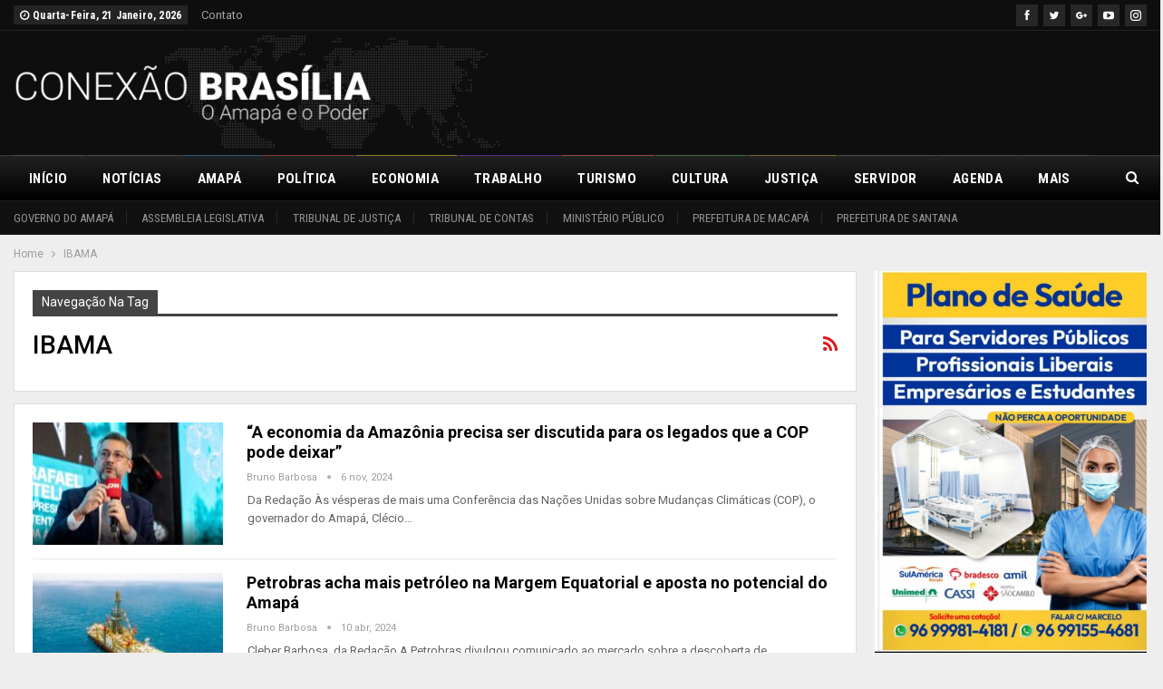

--- FILE ---
content_type: text/html; charset=UTF-8
request_url: https://www.conexaobrasilia.com/tag/ibama/
body_size: 17985
content:
	<!DOCTYPE html>
		<!--[if IE 8]>
	<html class="ie ie8" lang="pt-BR"> <![endif]-->
	<!--[if IE 9]>
	<html class="ie ie9" lang="pt-BR"> <![endif]-->
	<!--[if gt IE 9]><!-->
<html lang="pt-BR"> <!--<![endif]-->
	<head>
				<meta charset="UTF-8">
		<meta http-equiv="X-UA-Compatible" content="IE=edge">
		<meta name="viewport" content="width=device-width, initial-scale=1.0">
		<link rel="pingback" href="https://www.conexaobrasilia.com/xmlrpc.php"/>

		<title>IBAMA &#8211; Conexão Brasília</title>
<meta name='robots' content='max-image-preview:large' />
	<style>img:is([sizes="auto" i], [sizes^="auto," i]) { contain-intrinsic-size: 3000px 1500px }</style>
	
<!-- Better Open Graph, Schema.org & Twitter Integration -->
<meta property="og:locale" content="pt_br"/>
<meta property="og:site_name" content="Conexão Brasília"/>
<meta property="og:url" content="https://www.conexaobrasilia.com/tag/ibama/"/>
<meta property="og:title" content="Archives"/>
<meta property="og:description" content="O Amapá e o Poder"/>
<meta property="og:type" content="website"/>
<meta name="twitter:card" content="summary"/>
<meta name="twitter:url" content="https://www.conexaobrasilia.com/tag/ibama/"/>
<meta name="twitter:title" content="Archives"/>
<meta name="twitter:description" content="O Amapá e o Poder"/>
<!-- / Better Open Graph, Schema.org & Twitter Integration. -->
<link rel='dns-prefetch' href='//fonts.googleapis.com' />
<link rel="alternate" type="application/rss+xml" title="Feed para Conexão Brasília &raquo;" href="https://www.conexaobrasilia.com/feed/" />
<link rel="alternate" type="application/rss+xml" title="Feed de comentários para Conexão Brasília &raquo;" href="https://www.conexaobrasilia.com/comments/feed/" />
<link rel="alternate" type="application/rss+xml" title="Feed de tag para Conexão Brasília &raquo; IBAMA" href="https://www.conexaobrasilia.com/tag/ibama/feed/" />
<script type="text/javascript">
/* <![CDATA[ */
window._wpemojiSettings = {"baseUrl":"https:\/\/s.w.org\/images\/core\/emoji\/15.0.3\/72x72\/","ext":".png","svgUrl":"https:\/\/s.w.org\/images\/core\/emoji\/15.0.3\/svg\/","svgExt":".svg","source":{"concatemoji":"https:\/\/www.conexaobrasilia.com\/wp-includes\/js\/wp-emoji-release.min.js?ver=6.7.4"}};
/*! This file is auto-generated */
!function(i,n){var o,s,e;function c(e){try{var t={supportTests:e,timestamp:(new Date).valueOf()};sessionStorage.setItem(o,JSON.stringify(t))}catch(e){}}function p(e,t,n){e.clearRect(0,0,e.canvas.width,e.canvas.height),e.fillText(t,0,0);var t=new Uint32Array(e.getImageData(0,0,e.canvas.width,e.canvas.height).data),r=(e.clearRect(0,0,e.canvas.width,e.canvas.height),e.fillText(n,0,0),new Uint32Array(e.getImageData(0,0,e.canvas.width,e.canvas.height).data));return t.every(function(e,t){return e===r[t]})}function u(e,t,n){switch(t){case"flag":return n(e,"\ud83c\udff3\ufe0f\u200d\u26a7\ufe0f","\ud83c\udff3\ufe0f\u200b\u26a7\ufe0f")?!1:!n(e,"\ud83c\uddfa\ud83c\uddf3","\ud83c\uddfa\u200b\ud83c\uddf3")&&!n(e,"\ud83c\udff4\udb40\udc67\udb40\udc62\udb40\udc65\udb40\udc6e\udb40\udc67\udb40\udc7f","\ud83c\udff4\u200b\udb40\udc67\u200b\udb40\udc62\u200b\udb40\udc65\u200b\udb40\udc6e\u200b\udb40\udc67\u200b\udb40\udc7f");case"emoji":return!n(e,"\ud83d\udc26\u200d\u2b1b","\ud83d\udc26\u200b\u2b1b")}return!1}function f(e,t,n){var r="undefined"!=typeof WorkerGlobalScope&&self instanceof WorkerGlobalScope?new OffscreenCanvas(300,150):i.createElement("canvas"),a=r.getContext("2d",{willReadFrequently:!0}),o=(a.textBaseline="top",a.font="600 32px Arial",{});return e.forEach(function(e){o[e]=t(a,e,n)}),o}function t(e){var t=i.createElement("script");t.src=e,t.defer=!0,i.head.appendChild(t)}"undefined"!=typeof Promise&&(o="wpEmojiSettingsSupports",s=["flag","emoji"],n.supports={everything:!0,everythingExceptFlag:!0},e=new Promise(function(e){i.addEventListener("DOMContentLoaded",e,{once:!0})}),new Promise(function(t){var n=function(){try{var e=JSON.parse(sessionStorage.getItem(o));if("object"==typeof e&&"number"==typeof e.timestamp&&(new Date).valueOf()<e.timestamp+604800&&"object"==typeof e.supportTests)return e.supportTests}catch(e){}return null}();if(!n){if("undefined"!=typeof Worker&&"undefined"!=typeof OffscreenCanvas&&"undefined"!=typeof URL&&URL.createObjectURL&&"undefined"!=typeof Blob)try{var e="postMessage("+f.toString()+"("+[JSON.stringify(s),u.toString(),p.toString()].join(",")+"));",r=new Blob([e],{type:"text/javascript"}),a=new Worker(URL.createObjectURL(r),{name:"wpTestEmojiSupports"});return void(a.onmessage=function(e){c(n=e.data),a.terminate(),t(n)})}catch(e){}c(n=f(s,u,p))}t(n)}).then(function(e){for(var t in e)n.supports[t]=e[t],n.supports.everything=n.supports.everything&&n.supports[t],"flag"!==t&&(n.supports.everythingExceptFlag=n.supports.everythingExceptFlag&&n.supports[t]);n.supports.everythingExceptFlag=n.supports.everythingExceptFlag&&!n.supports.flag,n.DOMReady=!1,n.readyCallback=function(){n.DOMReady=!0}}).then(function(){return e}).then(function(){var e;n.supports.everything||(n.readyCallback(),(e=n.source||{}).concatemoji?t(e.concatemoji):e.wpemoji&&e.twemoji&&(t(e.twemoji),t(e.wpemoji)))}))}((window,document),window._wpemojiSettings);
/* ]]> */
</script>
<style id='wp-emoji-styles-inline-css' type='text/css'>

	img.wp-smiley, img.emoji {
		display: inline !important;
		border: none !important;
		box-shadow: none !important;
		height: 1em !important;
		width: 1em !important;
		margin: 0 0.07em !important;
		vertical-align: -0.1em !important;
		background: none !important;
		padding: 0 !important;
	}
</style>
<link rel='stylesheet' id='wp-block-library-css' href='https://www.conexaobrasilia.com/wp-includes/css/dist/block-library/style.min.css?ver=6.7.4' type='text/css' media='all' />
<style id='classic-theme-styles-inline-css' type='text/css'>
/*! This file is auto-generated */
.wp-block-button__link{color:#fff;background-color:#32373c;border-radius:9999px;box-shadow:none;text-decoration:none;padding:calc(.667em + 2px) calc(1.333em + 2px);font-size:1.125em}.wp-block-file__button{background:#32373c;color:#fff;text-decoration:none}
</style>
<style id='global-styles-inline-css' type='text/css'>
:root{--wp--preset--aspect-ratio--square: 1;--wp--preset--aspect-ratio--4-3: 4/3;--wp--preset--aspect-ratio--3-4: 3/4;--wp--preset--aspect-ratio--3-2: 3/2;--wp--preset--aspect-ratio--2-3: 2/3;--wp--preset--aspect-ratio--16-9: 16/9;--wp--preset--aspect-ratio--9-16: 9/16;--wp--preset--color--black: #000000;--wp--preset--color--cyan-bluish-gray: #abb8c3;--wp--preset--color--white: #ffffff;--wp--preset--color--pale-pink: #f78da7;--wp--preset--color--vivid-red: #cf2e2e;--wp--preset--color--luminous-vivid-orange: #ff6900;--wp--preset--color--luminous-vivid-amber: #fcb900;--wp--preset--color--light-green-cyan: #7bdcb5;--wp--preset--color--vivid-green-cyan: #00d084;--wp--preset--color--pale-cyan-blue: #8ed1fc;--wp--preset--color--vivid-cyan-blue: #0693e3;--wp--preset--color--vivid-purple: #9b51e0;--wp--preset--gradient--vivid-cyan-blue-to-vivid-purple: linear-gradient(135deg,rgba(6,147,227,1) 0%,rgb(155,81,224) 100%);--wp--preset--gradient--light-green-cyan-to-vivid-green-cyan: linear-gradient(135deg,rgb(122,220,180) 0%,rgb(0,208,130) 100%);--wp--preset--gradient--luminous-vivid-amber-to-luminous-vivid-orange: linear-gradient(135deg,rgba(252,185,0,1) 0%,rgba(255,105,0,1) 100%);--wp--preset--gradient--luminous-vivid-orange-to-vivid-red: linear-gradient(135deg,rgba(255,105,0,1) 0%,rgb(207,46,46) 100%);--wp--preset--gradient--very-light-gray-to-cyan-bluish-gray: linear-gradient(135deg,rgb(238,238,238) 0%,rgb(169,184,195) 100%);--wp--preset--gradient--cool-to-warm-spectrum: linear-gradient(135deg,rgb(74,234,220) 0%,rgb(151,120,209) 20%,rgb(207,42,186) 40%,rgb(238,44,130) 60%,rgb(251,105,98) 80%,rgb(254,248,76) 100%);--wp--preset--gradient--blush-light-purple: linear-gradient(135deg,rgb(255,206,236) 0%,rgb(152,150,240) 100%);--wp--preset--gradient--blush-bordeaux: linear-gradient(135deg,rgb(254,205,165) 0%,rgb(254,45,45) 50%,rgb(107,0,62) 100%);--wp--preset--gradient--luminous-dusk: linear-gradient(135deg,rgb(255,203,112) 0%,rgb(199,81,192) 50%,rgb(65,88,208) 100%);--wp--preset--gradient--pale-ocean: linear-gradient(135deg,rgb(255,245,203) 0%,rgb(182,227,212) 50%,rgb(51,167,181) 100%);--wp--preset--gradient--electric-grass: linear-gradient(135deg,rgb(202,248,128) 0%,rgb(113,206,126) 100%);--wp--preset--gradient--midnight: linear-gradient(135deg,rgb(2,3,129) 0%,rgb(40,116,252) 100%);--wp--preset--font-size--small: 13px;--wp--preset--font-size--medium: 20px;--wp--preset--font-size--large: 36px;--wp--preset--font-size--x-large: 42px;--wp--preset--spacing--20: 0.44rem;--wp--preset--spacing--30: 0.67rem;--wp--preset--spacing--40: 1rem;--wp--preset--spacing--50: 1.5rem;--wp--preset--spacing--60: 2.25rem;--wp--preset--spacing--70: 3.38rem;--wp--preset--spacing--80: 5.06rem;--wp--preset--shadow--natural: 6px 6px 9px rgba(0, 0, 0, 0.2);--wp--preset--shadow--deep: 12px 12px 50px rgba(0, 0, 0, 0.4);--wp--preset--shadow--sharp: 6px 6px 0px rgba(0, 0, 0, 0.2);--wp--preset--shadow--outlined: 6px 6px 0px -3px rgba(255, 255, 255, 1), 6px 6px rgba(0, 0, 0, 1);--wp--preset--shadow--crisp: 6px 6px 0px rgba(0, 0, 0, 1);}:where(.is-layout-flex){gap: 0.5em;}:where(.is-layout-grid){gap: 0.5em;}body .is-layout-flex{display: flex;}.is-layout-flex{flex-wrap: wrap;align-items: center;}.is-layout-flex > :is(*, div){margin: 0;}body .is-layout-grid{display: grid;}.is-layout-grid > :is(*, div){margin: 0;}:where(.wp-block-columns.is-layout-flex){gap: 2em;}:where(.wp-block-columns.is-layout-grid){gap: 2em;}:where(.wp-block-post-template.is-layout-flex){gap: 1.25em;}:where(.wp-block-post-template.is-layout-grid){gap: 1.25em;}.has-black-color{color: var(--wp--preset--color--black) !important;}.has-cyan-bluish-gray-color{color: var(--wp--preset--color--cyan-bluish-gray) !important;}.has-white-color{color: var(--wp--preset--color--white) !important;}.has-pale-pink-color{color: var(--wp--preset--color--pale-pink) !important;}.has-vivid-red-color{color: var(--wp--preset--color--vivid-red) !important;}.has-luminous-vivid-orange-color{color: var(--wp--preset--color--luminous-vivid-orange) !important;}.has-luminous-vivid-amber-color{color: var(--wp--preset--color--luminous-vivid-amber) !important;}.has-light-green-cyan-color{color: var(--wp--preset--color--light-green-cyan) !important;}.has-vivid-green-cyan-color{color: var(--wp--preset--color--vivid-green-cyan) !important;}.has-pale-cyan-blue-color{color: var(--wp--preset--color--pale-cyan-blue) !important;}.has-vivid-cyan-blue-color{color: var(--wp--preset--color--vivid-cyan-blue) !important;}.has-vivid-purple-color{color: var(--wp--preset--color--vivid-purple) !important;}.has-black-background-color{background-color: var(--wp--preset--color--black) !important;}.has-cyan-bluish-gray-background-color{background-color: var(--wp--preset--color--cyan-bluish-gray) !important;}.has-white-background-color{background-color: var(--wp--preset--color--white) !important;}.has-pale-pink-background-color{background-color: var(--wp--preset--color--pale-pink) !important;}.has-vivid-red-background-color{background-color: var(--wp--preset--color--vivid-red) !important;}.has-luminous-vivid-orange-background-color{background-color: var(--wp--preset--color--luminous-vivid-orange) !important;}.has-luminous-vivid-amber-background-color{background-color: var(--wp--preset--color--luminous-vivid-amber) !important;}.has-light-green-cyan-background-color{background-color: var(--wp--preset--color--light-green-cyan) !important;}.has-vivid-green-cyan-background-color{background-color: var(--wp--preset--color--vivid-green-cyan) !important;}.has-pale-cyan-blue-background-color{background-color: var(--wp--preset--color--pale-cyan-blue) !important;}.has-vivid-cyan-blue-background-color{background-color: var(--wp--preset--color--vivid-cyan-blue) !important;}.has-vivid-purple-background-color{background-color: var(--wp--preset--color--vivid-purple) !important;}.has-black-border-color{border-color: var(--wp--preset--color--black) !important;}.has-cyan-bluish-gray-border-color{border-color: var(--wp--preset--color--cyan-bluish-gray) !important;}.has-white-border-color{border-color: var(--wp--preset--color--white) !important;}.has-pale-pink-border-color{border-color: var(--wp--preset--color--pale-pink) !important;}.has-vivid-red-border-color{border-color: var(--wp--preset--color--vivid-red) !important;}.has-luminous-vivid-orange-border-color{border-color: var(--wp--preset--color--luminous-vivid-orange) !important;}.has-luminous-vivid-amber-border-color{border-color: var(--wp--preset--color--luminous-vivid-amber) !important;}.has-light-green-cyan-border-color{border-color: var(--wp--preset--color--light-green-cyan) !important;}.has-vivid-green-cyan-border-color{border-color: var(--wp--preset--color--vivid-green-cyan) !important;}.has-pale-cyan-blue-border-color{border-color: var(--wp--preset--color--pale-cyan-blue) !important;}.has-vivid-cyan-blue-border-color{border-color: var(--wp--preset--color--vivid-cyan-blue) !important;}.has-vivid-purple-border-color{border-color: var(--wp--preset--color--vivid-purple) !important;}.has-vivid-cyan-blue-to-vivid-purple-gradient-background{background: var(--wp--preset--gradient--vivid-cyan-blue-to-vivid-purple) !important;}.has-light-green-cyan-to-vivid-green-cyan-gradient-background{background: var(--wp--preset--gradient--light-green-cyan-to-vivid-green-cyan) !important;}.has-luminous-vivid-amber-to-luminous-vivid-orange-gradient-background{background: var(--wp--preset--gradient--luminous-vivid-amber-to-luminous-vivid-orange) !important;}.has-luminous-vivid-orange-to-vivid-red-gradient-background{background: var(--wp--preset--gradient--luminous-vivid-orange-to-vivid-red) !important;}.has-very-light-gray-to-cyan-bluish-gray-gradient-background{background: var(--wp--preset--gradient--very-light-gray-to-cyan-bluish-gray) !important;}.has-cool-to-warm-spectrum-gradient-background{background: var(--wp--preset--gradient--cool-to-warm-spectrum) !important;}.has-blush-light-purple-gradient-background{background: var(--wp--preset--gradient--blush-light-purple) !important;}.has-blush-bordeaux-gradient-background{background: var(--wp--preset--gradient--blush-bordeaux) !important;}.has-luminous-dusk-gradient-background{background: var(--wp--preset--gradient--luminous-dusk) !important;}.has-pale-ocean-gradient-background{background: var(--wp--preset--gradient--pale-ocean) !important;}.has-electric-grass-gradient-background{background: var(--wp--preset--gradient--electric-grass) !important;}.has-midnight-gradient-background{background: var(--wp--preset--gradient--midnight) !important;}.has-small-font-size{font-size: var(--wp--preset--font-size--small) !important;}.has-medium-font-size{font-size: var(--wp--preset--font-size--medium) !important;}.has-large-font-size{font-size: var(--wp--preset--font-size--large) !important;}.has-x-large-font-size{font-size: var(--wp--preset--font-size--x-large) !important;}
:where(.wp-block-post-template.is-layout-flex){gap: 1.25em;}:where(.wp-block-post-template.is-layout-grid){gap: 1.25em;}
:where(.wp-block-columns.is-layout-flex){gap: 2em;}:where(.wp-block-columns.is-layout-grid){gap: 2em;}
:root :where(.wp-block-pullquote){font-size: 1.5em;line-height: 1.6;}
</style>
<link rel='stylesheet' id='rs-plugin-settings-css' href='https://www.conexaobrasilia.com/wp-content/plugins/revslider/public/assets/css/settings.css?ver=5.4.8' type='text/css' media='all' />
<style id='rs-plugin-settings-inline-css' type='text/css'>
#rs-demo-id {}
</style>
<link rel='stylesheet' id='better-framework-main-fonts-css' href='https://fonts.googleapis.com/css?family=Roboto:400,700,500,400italic%7CRoboto+Condensed:700,400' type='text/css' media='all' />
<script type="text/javascript" src="https://www.conexaobrasilia.com/wp-includes/js/jquery/jquery.min.js?ver=3.7.1" id="jquery-core-js"></script>
<script type="text/javascript" src="https://www.conexaobrasilia.com/wp-includes/js/jquery/jquery-migrate.min.js?ver=3.4.1" id="jquery-migrate-js"></script>
<script type="text/javascript" src="https://www.conexaobrasilia.com/wp-content/plugins/revslider/public/assets/js/jquery.themepunch.tools.min.js?ver=5.4.8" id="tp-tools-js"></script>
<script type="text/javascript" src="https://www.conexaobrasilia.com/wp-content/plugins/revslider/public/assets/js/jquery.themepunch.revolution.min.js?ver=5.4.8" id="revmin-js"></script>
<!--[if lt IE 9]>
<script type="text/javascript" src="https://www.conexaobrasilia.com/wp-content/plugins/content-protector-pack/includes/libs/better-framework/assets/js/html5shiv.min.js?ver=3.10.2" id="bf-html5shiv-js"></script>
<![endif]-->
<!--[if lt IE 9]>
<script type="text/javascript" src="https://www.conexaobrasilia.com/wp-content/plugins/content-protector-pack/includes/libs/better-framework/assets/js/respond.min.js?ver=3.10.2" id="bf-respond-js"></script>
<![endif]-->
<link rel="https://api.w.org/" href="https://www.conexaobrasilia.com/wp-json/" /><link rel="alternate" title="JSON" type="application/json" href="https://www.conexaobrasilia.com/wp-json/wp/v2/tags/553" /><link rel="EditURI" type="application/rsd+xml" title="RSD" href="https://www.conexaobrasilia.com/xmlrpc.php?rsd" />
<meta name="generator" content="WordPress 6.7.4" />
<script src="[data-uri]"></script><meta property="fb:app_id" content="540164679725168">			<link rel="shortcut icon" href="https://www.conexaobrasilia.com/wp-content/uploads/2019/03/icone.png"><meta name="generator" content="Powered by WPBakery Page Builder - drag and drop page builder for WordPress."/>
<!--[if lte IE 9]><link rel="stylesheet" type="text/css" href="https://www.conexaobrasilia.com/wp-content/plugins/js_composer/assets/css/vc_lte_ie9.min.css" media="screen"><![endif]--><script type="application/ld+json">{
    "@context": "http:\/\/schema.org\/",
    "@type": "organization",
    "@id": "#organization",
    "logo": {
        "@type": "ImageObject",
        "url": "https:\/\/www.conexaobrasilia.com\/wp-content\/uploads\/2019\/07\/logo-conex\u00e3o2.png"
    },
    "url": "https:\/\/www.conexaobrasilia.com\/",
    "name": "Conex\u00e3o Bras\u00edlia",
    "description": "O Amap\u00e1 e o Poder"
}</script>
<script type="application/ld+json">{
    "@context": "http:\/\/schema.org\/",
    "@type": "WebSite",
    "name": "Conex\u00e3o Bras\u00edlia",
    "alternateName": "O Amap\u00e1 e o Poder",
    "url": "https:\/\/www.conexaobrasilia.com\/"
}</script>
<link rel='stylesheet' id='better-playlist' href='https://www.conexaobrasilia.com/wp-content/plugins/better-playlist/css/better-playlist.min.css' type='text/css' media='all' />
<link rel='stylesheet' id='bs-icons' href='https://www.conexaobrasilia.com/wp-content/plugins/content-protector-pack/includes/libs/better-framework/assets/css/bs-icons.css' type='text/css' media='all' />
<link rel='stylesheet' id='better-social-counter' href='https://www.conexaobrasilia.com/wp-content/plugins/better-social-counter/css/style.min.css' type='text/css' media='all' />
<link rel='stylesheet' id='bf-slick' href='https://www.conexaobrasilia.com/wp-content/plugins/content-protector-pack/includes/libs/better-framework/assets/css/slick.min.css' type='text/css' media='all' />
<link rel='stylesheet' id='br-numbers' href='https://fonts.googleapis.com/css?family=Oswald&text=0123456789./\%' type='text/css' media='all' />
<link rel='stylesheet' id='better-reviews' href='https://www.conexaobrasilia.com/wp-content/plugins/better-reviews/css/better-reviews.min.css' type='text/css' media='all' />
<link rel='stylesheet' id='blockquote-pack-pro' href='https://www.conexaobrasilia.com/wp-content/plugins/blockquote-pack-pro/css/blockquote-pack.min.css' type='text/css' media='all' />
<link rel='stylesheet' id='wp-embedder-pack-pro' href='https://www.conexaobrasilia.com/wp-content/plugins/wp-embedder-pack/assets/css/wpep.min.css' type='text/css' media='all' />
<link rel='stylesheet' id='pretty-photo' href='https://www.conexaobrasilia.com/wp-content/plugins/content-protector-pack/includes/libs/better-framework/assets/css/pretty-photo.min.css' type='text/css' media='all' />
<link rel='stylesheet' id='theme-libs' href='https://www.conexaobrasilia.com/wp-content/themes/publisher/css/theme-libs.min.css' type='text/css' media='all' />
<link rel='stylesheet' id='fontawesome' href='https://www.conexaobrasilia.com/wp-content/plugins/content-protector-pack/includes/libs/better-framework/assets/css/font-awesome.min.css' type='text/css' media='all' />
<link rel='stylesheet' id='publisher' href='https://www.conexaobrasilia.com/wp-content/themes/publisher/style-7.5.0.min.css' type='text/css' media='all' />
<link rel='stylesheet' id='publisher-theme-world-news' href='https://www.conexaobrasilia.com/wp-content/themes/publisher/includes/styles/world-news/style.min.css' type='text/css' media='all' />
<link rel='stylesheet' id='7.5.0-1761159467' href='https://www.conexaobrasilia.com/wp-content/bs-booster-cache/b2e43ba6bcd3d62f80361c8d7460dc95.css' type='text/css' media='all' />
<meta name="generator" content="Powered by Slider Revolution 5.4.8 - responsive, Mobile-Friendly Slider Plugin for WordPress with comfortable drag and drop interface." />
<link rel="icon" href="https://www.conexaobrasilia.com/wp-content/uploads/2019/03/cropped-icone-32x32.png" sizes="32x32" />
<link rel="icon" href="https://www.conexaobrasilia.com/wp-content/uploads/2019/03/cropped-icone-192x192.png" sizes="192x192" />
<link rel="apple-touch-icon" href="https://www.conexaobrasilia.com/wp-content/uploads/2019/03/cropped-icone-180x180.png" />
<meta name="msapplication-TileImage" content="https://www.conexaobrasilia.com/wp-content/uploads/2019/03/cropped-icone-270x270.png" />
<script type="text/javascript">function setREVStartSize(e){									
						try{ e.c=jQuery(e.c);var i=jQuery(window).width(),t=9999,r=0,n=0,l=0,f=0,s=0,h=0;
							if(e.responsiveLevels&&(jQuery.each(e.responsiveLevels,function(e,f){f>i&&(t=r=f,l=e),i>f&&f>r&&(r=f,n=e)}),t>r&&(l=n)),f=e.gridheight[l]||e.gridheight[0]||e.gridheight,s=e.gridwidth[l]||e.gridwidth[0]||e.gridwidth,h=i/s,h=h>1?1:h,f=Math.round(h*f),"fullscreen"==e.sliderLayout){var u=(e.c.width(),jQuery(window).height());if(void 0!=e.fullScreenOffsetContainer){var c=e.fullScreenOffsetContainer.split(",");if (c) jQuery.each(c,function(e,i){u=jQuery(i).length>0?u-jQuery(i).outerHeight(!0):u}),e.fullScreenOffset.split("%").length>1&&void 0!=e.fullScreenOffset&&e.fullScreenOffset.length>0?u-=jQuery(window).height()*parseInt(e.fullScreenOffset,0)/100:void 0!=e.fullScreenOffset&&e.fullScreenOffset.length>0&&(u-=parseInt(e.fullScreenOffset,0))}f=u}else void 0!=e.minHeight&&f<e.minHeight&&(f=e.minHeight);e.c.closest(".rev_slider_wrapper").css({height:f})					
						}catch(d){console.log("Failure at Presize of Slider:"+d)}						
					};</script>
<noscript><style type="text/css"> .wpb_animate_when_almost_visible { opacity: 1; }</style></noscript>	</head>

<body data-rsssl=1 class="archive tag tag-ibama tag-553 active-light-box ltr close-rh page-layout-2-col-right full-width active-sticky-sidebar main-menu-sticky-smart active-ajax-search  bs-show-ha bs-show-ha-a wpb-js-composer js-comp-ver-5.5.5 vc_responsive bs-ll-a" dir="ltr">
		<div class="main-wrap content-main-wrap">
			<header id="header" class="site-header header-style-2 full-width" itemscope="itemscope" itemtype="https://schema.org/WPHeader">

		<section class="topbar topbar-style-1 hidden-xs hidden-xs">
	<div class="content-wrap">
		<div class="container">
			<div class="topbar-inner clearfix">

									<div class="section-links">
								<div  class="  better-studio-shortcode bsc-clearfix better-social-counter style-button not-colored in-4-col">
						<ul class="social-list bsc-clearfix"><li class="social-item facebook"><a href = "https://www.facebook.com/BetterSTU" target = "_blank" > <i class="item-icon bsfi-facebook" ></i><span class="item-title" > Likes </span> </a> </li> <li class="social-item twitter"><a href = "https://twitter.com/BetterSTU" target = "_blank" > <i class="item-icon bsfi-twitter" ></i><span class="item-title" > Followers </span> </a> </li> <li class="social-item google"><a href = "https://plus.google.com/116030018206526131828" target = "_blank" > <i class="item-icon bsfi-google" ></i><span class="item-title" > Followers </span> </a> </li> <li class="social-item youtube"><a href = "https://youtube.com/channel/betterstu" target = "_blank" > <i class="item-icon bsfi-youtube" ></i><span class="item-title" > Subscribers </span> </a> </li> <li class="social-item instagram"><a href = "https://instagram.com/betterstudio" target = "_blank" > <i class="item-icon bsfi-instagram" ></i><span class="item-title" > Followers </span> </a> </li> 			</ul>
		</div>
							</div>
				
				<div class="section-menu">
						<div id="menu-top" class="menu top-menu-wrapper" role="navigation" itemscope="itemscope" itemtype="https://schema.org/SiteNavigationElement">
		<nav class="top-menu-container">

			<ul id="top-navigation" class="top-menu menu clearfix bsm-pure">
									<li id="topbar-date" class="menu-item menu-item-date">
					<span
						class="topbar-date">quarta-feira, 21 janeiro, 2026</span>
					</li>
					<li id="menu-item-210" class="menu-item menu-item-type-post_type menu-item-object-page better-anim-fade menu-item-210"><a href="https://www.conexaobrasilia.com/bs-contact-us/">Contato</a></li>
			</ul>

		</nav>
	</div>
				</div>
			</div>
		</div>
	</div>
</section>
		<div class="header-inner">
			<div class="content-wrap">
				<div class="container">
					<div class="row">
						<div class="row-height">
							<div class="logo-col col-xs-4">
								<div class="col-inside">
									<div id="site-branding" class="site-branding">
	<p  id="site-title" class="logo h1 img-logo">
	<a href="https://www.conexaobrasilia.com/" itemprop="url" rel="home">
					<img id="site-logo" src="https://www.conexaobrasilia.com/wp-content/uploads/2019/07/logo-conexão2.png"
			     alt="Publisher"  data-bsrjs="https://www.conexaobrasilia.com/wp-content/uploads/2019/07/logo-conexão2.png"  />

			<span class="site-title">Publisher - O Amapá e o Poder</span>
				</a>
</p>
</div><!-- .site-branding -->
								</div>
							</div>
															<div class="sidebar-col col-xs-8">
									<div class="col-inside">
										<aside id="sidebar" class="sidebar" role="complementary" itemscope="itemscope" itemtype="https://schema.org/WPSideBar">
											<div class="mjtzpwol mjtzpwol-clearfix location-header_aside_logo mjtzpwol-align-right mjtzpwol-column-1"><div id="mjtzpwol-435-244054330" class="mjtzpwol-container mjtzpwol-type-code " itemscope="" itemtype="https://schema.org/WPAdBlock" data-adid="435" data-type="code"><span id="mjtzpwol-435-244054330-place"></span><script async src="//pagead2.googlesyndication.com/pagead/js/adsbygoogle.js"></script><script type="text/javascript">var betterads_screen_width = document.body.clientWidth;betterads_el = document.getElementById('mjtzpwol-435-244054330');             if (betterads_el.getBoundingClientRect().width) {     betterads_el_width_raw = betterads_el_width = betterads_el.getBoundingClientRect().width;    } else {     betterads_el_width_raw = betterads_el_width = betterads_el.offsetWidth;    }        var size = ["125", "125"];    if ( betterads_el_width >= 728 )      betterads_el_width = ["728", "90"];    else if ( betterads_el_width >= 468 )     betterads_el_width = ["468", "60"];    else if ( betterads_el_width >= 336 )     betterads_el_width = ["336", "280"];    else if ( betterads_el_width >= 300 )     betterads_el_width = ["300", "250"];    else if ( betterads_el_width >= 250 )     betterads_el_width = ["250", "250"];    else if ( betterads_el_width >= 200 )     betterads_el_width = ["200", "200"];    else if ( betterads_el_width >= 180 )     betterads_el_width = ["180", "150"]; if ( betterads_screen_width >= 1140 ) {          document.getElementById('mjtzpwol-435-244054330-place').innerHTML = '<ins class="adsbygoogle" style="display:inline-block;width:728px;height:90px"  data-ad-client="ca-pub-7756924082964039"  data-ad-slot="1320117422" ></ins>';          (adsbygoogle = window.adsbygoogle || []).push({});         }else if ( betterads_screen_width >= 1019  && betterads_screen_width < 1140 ) { document.getElementById('mjtzpwol-435-244054330-place').innerHTML = '<ins class="adsbygoogle" style="display:inline-block;width:' + betterads_el_width[0] + 'px;height:' + betterads_el_width[1] + 'px"  data-ad-client="ca-pub-7756924082964039"  data-ad-slot="1320117422" ></ins>';         (adsbygoogle = window.adsbygoogle || []).push({});}else if ( betterads_screen_width >= 768  && betterads_screen_width < 1019 ) { document.getElementById('mjtzpwol-435-244054330-place').innerHTML = '<ins class="adsbygoogle" style="display:inline-block;width:' + betterads_el_width[0] + 'px;height:' + betterads_el_width[1] + 'px"  data-ad-client="ca-pub-7756924082964039"  data-ad-slot="1320117422" ></ins>';         (adsbygoogle = window.adsbygoogle || []).push({});}else if ( betterads_screen_width < 768 ) { document.getElementById('mjtzpwol-435-244054330-place').innerHTML = '<ins class="adsbygoogle" style="display:inline-block;width:' + betterads_el_width[0] + 'px;height:' + betterads_el_width[1] + 'px"  data-ad-client="ca-pub-7756924082964039"  data-ad-slot="1320117422" ></ins>';         (adsbygoogle = window.adsbygoogle || []).push({});}</script></div></div>										</aside>
									</div>
								</div>
														</div>
					</div>
				</div>
			</div>
		</div>

		<div id="menu-main" class="menu main-menu-wrapper show-search-item menu-actions-btn-width-1" role="navigation" itemscope="itemscope" itemtype="https://schema.org/SiteNavigationElement">
	<div class="main-menu-inner">
		<div class="content-wrap">
			<div class="container">

				<nav class="main-menu-container">
					<ul id="main-navigation" class="main-menu menu bsm-pure clearfix">
						<li id="menu-item-232" class="menu-item menu-item-type-post_type menu-item-object-page menu-item-home menu-item-has-children better-anim-fade menu-item-has-children menu-item-has-mega menu-item-mega-link-list menu-item-232"><a href="https://www.conexaobrasilia.com/">Início</a>
<!-- Mega Menu Start -->
	<div class="mega-menu mega-type-link-list">
		<ul class="mega-links">
				<li id="menu-item-428" class="menu-item menu-item-type-taxonomy menu-item-object-category menu-term-135 better-anim-fade menu-item-428"><a href="https://www.conexaobrasilia.com/category/gea/">Governo do Amapá</a></li>
	<li id="menu-item-434" class="menu-item menu-item-type-taxonomy menu-item-object-category menu-term-141 better-anim-fade menu-item-434"><a href="https://www.conexaobrasilia.com/category/alap/">Assembleia Legislativa</a></li>
	<li id="menu-item-429" class="menu-item menu-item-type-taxonomy menu-item-object-category menu-term-136 better-anim-fade menu-item-429"><a href="https://www.conexaobrasilia.com/category/tjap/">Tribunal de Justiça</a></li>
	<li id="menu-item-433" class="menu-item menu-item-type-taxonomy menu-item-object-category menu-term-138 better-anim-fade menu-item-433"><a href="https://www.conexaobrasilia.com/category/tce/">Tribunal de Contas</a></li>
	<li id="menu-item-430" class="menu-item menu-item-type-taxonomy menu-item-object-category menu-term-137 better-anim-fade menu-item-430"><a href="https://www.conexaobrasilia.com/category/mpe/">Ministério Público</a></li>
	<li id="menu-item-431" class="menu-item menu-item-type-taxonomy menu-item-object-category menu-term-139 better-anim-fade menu-item-431"><a href="https://www.conexaobrasilia.com/category/pmm/">Prefeitura de Macapá</a></li>
	<li id="menu-item-432" class="menu-item menu-item-type-taxonomy menu-item-object-category menu-term-140 better-anim-fade menu-item-432"><a href="https://www.conexaobrasilia.com/category/pms/">Prefeitura de Santana</a></li>
		</ul>
	</div>

<!-- Mega Menu End -->
</li>
<li id="menu-item-489" class="menu-item menu-item-type-post_type menu-item-object-page better-anim-fade menu-item-489"><a href="https://www.conexaobrasilia.com/noticias/">Notícias</a></li>
<li id="menu-item-231" class="menu-item menu-item-type-taxonomy menu-item-object-category menu-term-2 better-anim-fade menu-item-231"><a href="https://www.conexaobrasilia.com/category/amapa/">Amapá</a></li>
<li id="menu-item-233" class="menu-item menu-item-type-taxonomy menu-item-object-category menu-term-4 better-anim-fade menu-item-233"><a href="https://www.conexaobrasilia.com/category/politica/">Política</a></li>
<li id="menu-item-234" class="menu-item menu-item-type-taxonomy menu-item-object-category menu-term-5 better-anim-fade menu-item-234"><a href="https://www.conexaobrasilia.com/category/economia/">Economia</a></li>
<li id="menu-item-235" class="menu-item menu-item-type-taxonomy menu-item-object-category menu-term-6 better-anim-fade menu-item-235"><a href="https://www.conexaobrasilia.com/category/trabalho/">Trabalho</a></li>
<li id="menu-item-236" class="menu-item menu-item-type-taxonomy menu-item-object-category menu-term-7 better-anim-fade menu-item-236"><a href="https://www.conexaobrasilia.com/category/turismo/">Turismo</a></li>
<li id="menu-item-237" class="menu-item menu-item-type-taxonomy menu-item-object-category menu-term-8 better-anim-fade menu-item-237"><a href="https://www.conexaobrasilia.com/category/cultura/">Cultura</a></li>
<li id="menu-item-238" class="menu-item menu-item-type-taxonomy menu-item-object-category menu-term-9 better-anim-fade menu-item-238"><a href="https://www.conexaobrasilia.com/category/justica/">Justiça</a></li>
<li id="menu-item-239" class="menu-item menu-item-type-taxonomy menu-item-object-category menu-term-11 better-anim-fade menu-item-239"><a href="https://www.conexaobrasilia.com/category/servidor/">Servidor</a></li>
<li id="menu-item-451" class="menu-item menu-item-type-taxonomy menu-item-object-category menu-term-153 better-anim-fade menu-item-451"><a href="https://www.conexaobrasilia.com/category/agenda/">Agenda</a></li>
<li id="menu-item-452" class="menu-item menu-item-type-taxonomy menu-item-object-category menu-term-154 better-anim-fade menu-item-452"><a href="https://www.conexaobrasilia.com/category/municipios/">Municípios</a></li>
					</ul><!-- #main-navigation -->
											<div class="menu-action-buttons width-1">
															<div class="search-container close">
									<span class="search-handler"><i class="fa fa-search"></i></span>

									<div class="search-box clearfix">
										<form role="search" method="get" class="search-form clearfix" action="https://www.conexaobrasilia.com">
	<input type="search" class="search-field"
	       placeholder="Pesquisa..."
	       value="" name="s"
	       title="Procurar por:"
	       autocomplete="off">
	<input type="submit" class="search-submit" value="Pesquisa">
</form><!-- .search-form -->
									</div>
								</div>
														</div>
										</nav><!-- .main-menu-container -->

			</div>
		</div>
	</div>
</div><!-- .menu -->
	</header><!-- .header -->
	<div class="rh-header clearfix dark deferred-block-exclude">
		<div class="rh-container clearfix">

			<div class="menu-container close">
				<span class="menu-handler"><span class="lines"></span></span>
			</div><!-- .menu-container -->

			<div class="logo-container rh-img-logo">
				<a href="https://www.conexaobrasilia.com/" itemprop="url" rel="home">
											<img src="https://www.conexaobrasilia.com/wp-content/uploads/2019/07/logo-conexão2.png"
						     alt="Conexão Brasília"  data-bsrjs="https://www.conexaobrasilia.com/wp-content/uploads/2019/07/logo-conexão2.png"  />				</a>
			</div><!-- .logo-container -->
		</div><!-- .rh-container -->
	</div><!-- .rh-header -->
<nav role="navigation" aria-label="Breadcrumbs" class="bf-breadcrumb clearfix bc-top-style"><div class="content-wrap"><div class="container bf-breadcrumb-container"><ul class="bf-breadcrumb-items" itemscope itemtype="http://schema.org/BreadcrumbList"><meta name="numberOfItems" content="2" /><meta name="itemListOrder" content="Ascending" /><li itemprop="itemListElement" itemscope itemtype="http://schema.org/ListItem" class="bf-breadcrumb-item bf-breadcrumb-begin"><a itemprop="item" href="https://www.conexaobrasilia.com" rel="home""><span itemprop='name'>Home</span><meta itemprop="position" content="1" /></a></li><li itemprop="itemListElement" itemscope itemtype="http://schema.org/ListItem" class="bf-breadcrumb-item bf-breadcrumb-end"><span itemprop='name'>IBAMA</span><meta itemprop="position" content="2" /><meta itemprop="item" content="https://www.conexaobrasilia.com/tag/ibama/"/></li></ul></div></div></nav><div class="content-wrap">
		<main id="content" class="content-container">

		<div class="container layout-2-col layout-2-col-1 layout-right-sidebar layout-bc-before">
			<div class="row main-section">
										<div class="col-sm-8 content-column">
							<section class="archive-title tag-title with-action">
	<div class="pre-title"><span>Navegação na tag</span></div>

	<div class="actions-container">
		<a class="rss-link" href="https://www.conexaobrasilia.com/tag/ibama/feed/"><i class="fa fa-rss"></i></a>
	</div>

	<h1 class="page-heading"><span class="h-title">IBAMA</span></h1>

	</section>
	<div class="listing listing-blog listing-blog-1 clearfix  columns-1">
		<article class="post-20531 type-post format-standard has-post-thumbnail   listing-item listing-item-blog  listing-item-blog-1 main-term-135 bsw-9 ">
		<div class="item-inner clearfix">
							<div class="featured clearfix">
										<a  title="&#8220;A economia da Amazônia precisa ser discutida para os legados que a COP pode deixar&#8221;" data-src="https://www.conexaobrasilia.com/wp-content/uploads/2024/11/gea-0-1-210x136.jpg" data-bs-srcset="{&quot;baseurl&quot;:&quot;https:\/\/www.conexaobrasilia.com\/wp-content\/uploads\/2024\/11\/&quot;,&quot;sizes&quot;:{&quot;86&quot;:&quot;gea-0-1-86x64.jpg&quot;,&quot;210&quot;:&quot;gea-0-1-210x136.jpg&quot;,&quot;279&quot;:&quot;gea-0-1-279x220.jpg&quot;,&quot;357&quot;:&quot;gea-0-1-357x210.jpg&quot;,&quot;750&quot;:&quot;gea-0-1-750x430.jpg&quot;,&quot;1300&quot;:&quot;gea-0-1.jpg&quot;}}"							class="img-holder" href="https://www.conexaobrasilia.com/a-economia-da-amazonia-precisa-ser-discutida-para-os-legados-que-a-cop-pode-deixar/"></a>
									</div>
			<h2 class="title">			<a href="https://www.conexaobrasilia.com/a-economia-da-amazonia-precisa-ser-discutida-para-os-legados-que-a-cop-pode-deixar/" class="post-url post-title">
				&#8220;A economia da Amazônia precisa ser discutida para os legados que a COP pode deixar&#8221;			</a>
			</h2>		<div class="post-meta">

							<a href="https://www.conexaobrasilia.com/author/bruno-barbosa/"
				   title="Artigos de autor"
				   class="post-author-a">
					<i class="post-author author">
						Bruno Barbosa					</i>
				</a>
							<span class="time"><time class="post-published updated"
				                         datetime="2024-11-06T19:45:18+00:00">6 nov, 2024</time></span>
						</div>
						<div class="post-summary">
					Da Redação

Às vésperas de mais uma Conferência das Nações Unidas sobre Mudanças Climáticas (COP), o governador do Amapá, Clécio&hellip;				</div>
						</div>
	</article>
	<article class="post-19216 type-post format-standard has-post-thumbnail   listing-item listing-item-blog  listing-item-blog-1 main-term-2 bsw-9 ">
		<div class="item-inner clearfix">
							<div class="featured clearfix">
										<a  title="Petrobras acha mais petróleo na Margem Equatorial e aposta no potencial do Amapá" data-src="https://www.conexaobrasilia.com/wp-content/uploads/2024/04/hj-0-1-210x136.jpg" data-bs-srcset="{&quot;baseurl&quot;:&quot;https:\/\/www.conexaobrasilia.com\/wp-content\/uploads\/2024\/04\/&quot;,&quot;sizes&quot;:{&quot;86&quot;:&quot;hj-0-1-86x64.jpg&quot;,&quot;210&quot;:&quot;hj-0-1-210x136.jpg&quot;,&quot;279&quot;:&quot;hj-0-1-279x220.jpg&quot;,&quot;357&quot;:&quot;hj-0-1-357x210.jpg&quot;,&quot;750&quot;:&quot;hj-0-1-750x430.jpg&quot;,&quot;856&quot;:&quot;hj-0-1.jpg&quot;}}"							class="img-holder" href="https://www.conexaobrasilia.com/petrobras-acha-mais-petroleo-na-margem-equatorial-e-aposta-no-potencial-do-amapa/"></a>
									</div>
			<h2 class="title">			<a href="https://www.conexaobrasilia.com/petrobras-acha-mais-petroleo-na-margem-equatorial-e-aposta-no-potencial-do-amapa/" class="post-url post-title">
				Petrobras acha mais petróleo na Margem Equatorial e aposta no potencial do Amapá			</a>
			</h2>		<div class="post-meta">

							<a href="https://www.conexaobrasilia.com/author/bruno-barbosa/"
				   title="Artigos de autor"
				   class="post-author-a">
					<i class="post-author author">
						Bruno Barbosa					</i>
				</a>
							<span class="time"><time class="post-published updated"
				                         datetime="2024-04-10T14:24:42+00:00">10 abr, 2024</time></span>
						</div>
						<div class="post-summary">
					Cleber Barbosa, da Redação

A Petrobras divulgou comunicado ao mercado sobre a descoberta de “acumulação de petróleo em águas&hellip;				</div>
						</div>
	</article>
	<article class="post-16242 type-post format-standard has-post-thumbnail   listing-item listing-item-blog  listing-item-blog-1 main-term-141 bsw-9 ">
		<div class="item-inner clearfix">
							<div class="featured clearfix">
										<a  title="Deputados irão à Brasília para defender exploração de petróleo no Amapá" data-src="https://www.conexaobrasilia.com/wp-content/uploads/2023/05/alap-0-210x136.jpg" data-bs-srcset="{&quot;baseurl&quot;:&quot;https:\/\/www.conexaobrasilia.com\/wp-content\/uploads\/2023\/05\/&quot;,&quot;sizes&quot;:{&quot;86&quot;:&quot;alap-0-86x64.jpg&quot;,&quot;210&quot;:&quot;alap-0-210x136.jpg&quot;,&quot;279&quot;:&quot;alap-0-279x220.jpg&quot;,&quot;357&quot;:&quot;alap-0-357x210.jpg&quot;,&quot;750&quot;:&quot;alap-0-750x430.jpg&quot;,&quot;2048&quot;:&quot;alap-0.jpg&quot;}}"							class="img-holder" href="https://www.conexaobrasilia.com/deputados-irao-a-brasilia-para-defender-exploracao-de-petroleo-no-amapa/"></a>
									</div>
			<h2 class="title">			<a href="https://www.conexaobrasilia.com/deputados-irao-a-brasilia-para-defender-exploracao-de-petroleo-no-amapa/" class="post-url post-title">
				Deputados irão à Brasília para defender exploração de petróleo no Amapá			</a>
			</h2>		<div class="post-meta">

							<a href="https://www.conexaobrasilia.com/author/bruno-barbosa/"
				   title="Artigos de autor"
				   class="post-author-a">
					<i class="post-author author">
						Bruno Barbosa					</i>
				</a>
							<span class="time"><time class="post-published updated"
				                         datetime="2023-05-05T14:28:40+00:00">5 maio, 2023</time></span>
						</div>
						<div class="post-summary">
					Da Redação

A Assembleia Legislativa do Estado do Amapá (Alap) discutiu nesta quinta (4) em sua 31ª Sessão Ordinária um parecer&hellip;				</div>
						</div>
	</article>
	<article class="post-1231 type-post format-standard has-post-thumbnail   listing-item listing-item-blog  listing-item-blog-1 main-term-4 bsw-9 ">
		<div class="item-inner clearfix">
							<div class="featured clearfix">
										<a  title="Ministro do Meio Ambiente anuncia visita ao Amapá e soluções para setor produtivo" data-src="https://www.conexaobrasilia.com/wp-content/uploads/2019/04/meio-ambiente11-210x136.jpg" data-bs-srcset="{&quot;baseurl&quot;:&quot;https:\/\/www.conexaobrasilia.com\/wp-content\/uploads\/2019\/04\/&quot;,&quot;sizes&quot;:{&quot;86&quot;:&quot;meio-ambiente11-86x64.jpg&quot;,&quot;210&quot;:&quot;meio-ambiente11-210x136.jpg&quot;,&quot;279&quot;:&quot;meio-ambiente11-279x220.jpg&quot;,&quot;357&quot;:&quot;meio-ambiente11-357x210.jpg&quot;,&quot;750&quot;:&quot;meio-ambiente11-750x430.jpg&quot;,&quot;800&quot;:&quot;meio-ambiente11.jpg&quot;}}"							class="img-holder" href="https://www.conexaobrasilia.com/ministro-do-meio-ambiente-anuncia-visita-ao-amapa-e-solucoes-para-setor-produtivo/"></a>
									</div>
			<h2 class="title">			<a href="https://www.conexaobrasilia.com/ministro-do-meio-ambiente-anuncia-visita-ao-amapa-e-solucoes-para-setor-produtivo/" class="post-url post-title">
				Ministro do Meio Ambiente anuncia visita ao Amapá e soluções para setor produtivo			</a>
			</h2>		<div class="post-meta">

							<a href="https://www.conexaobrasilia.com/author/administrador/"
				   title="Artigos de autor"
				   class="post-author-a">
					<i class="post-author author">
						Cleber Barbosa					</i>
				</a>
							<span class="time"><time class="post-published updated"
				                         datetime="2019-04-19T03:41:39+00:00">19 abr, 2019</time></span>
						</div>
						<div class="post-summary">
					Cleber Barbosa, da Redação

O ministro de estado do Meio Ambiente, Ricardo Salles, recebeu em seu gabinete em Brasília uma&hellip;				</div>
						</div>
	</article>
	</div>
							</div><!-- .content-column -->
												<div class="col-sm-4 sidebar-column sidebar-column-primary">
							<aside id="sidebar-primary-sidebar" class="sidebar" role="complementary" aria-label="Primary Sidebar Sidebar" itemscope="itemscope" itemtype="https://schema.org/WPSideBar">
	<div id="better-ads-5" class=" h-ni w-nt primary-sidebar-widget widget widget_better-ads"><div class="mjtzpwol mjtzpwol-clearfix  mjtzpwol-align-center mjtzpwol-column-1"><div id="mjtzpwol-1862-979984831" class="mjtzpwol-container mjtzpwol-type-image " itemscope="" itemtype="https://schema.org/WPAdBlock" data-adid="1862" data-type="image"><a itemprop="url" class="mjtzpwol-link" href="https://wa.me/5596991554681" target="_blank" ><img class="mjtzpwol-image" src="https://www.conexaobrasilia.com/wp-content/uploads/2024/03/WhatsApp-Image-2024-03-12-at-18.29.57.jpeg" alt="- Publicidade -" /></a></div></div></div><div id="better-ads-6" class=" h-ni w-nt primary-sidebar-widget widget widget_better-ads"><div class="mjtzpwol mjtzpwol-clearfix  mjtzpwol-align-center mjtzpwol-column-1"><div id="mjtzpwol-1325-945370961" class="mjtzpwol-container mjtzpwol-type-image " itemscope="" itemtype="https://schema.org/WPAdBlock" data-adid="1325" data-type="image"><a itemprop="url" class="mjtzpwol-link" href="https://www.facebook.com/lojascenterkennedy/" target="_blank" ><img class="mjtzpwol-image" src="https://www.conexaobrasilia.com/wp-content/uploads/2020/06/WhatsApp-Image-2020-06-17-at-22.48.03.jpeg" alt="Center Kenedy Lateral" /></a></div></div></div><div id="better-ads-8" class=" h-ni w-nt primary-sidebar-widget widget widget_better-ads"><div class="mjtzpwol mjtzpwol-clearfix  mjtzpwol-align-center mjtzpwol-column-1"><div id="mjtzpwol-263-501318961" class="mjtzpwol-container mjtzpwol-type-image " itemscope="" itemtype="https://schema.org/WPAdBlock" data-adid="263" data-type="image"><a itemprop="url" class="mjtzpwol-link" href="https://portfolio.3cliks.com/" target="_blank" ><img class="mjtzpwol-image" src="https://www.conexaobrasilia.com/wp-content/uploads/2024/05/banner-c3cliks-site.jpg" alt="- Publicidade -" /></a><p class='mjtzpwol-caption mjtzpwol-caption-below'>- Publicidade -</p></div></div></div><div id="better-ads-3" class=" h-ni w-nt primary-sidebar-widget widget widget_better-ads"><div class="mjtzpwol mjtzpwol-clearfix  mjtzpwol-align-center mjtzpwol-column-1"><div id="mjtzpwol-1451-398624178" class="mjtzpwol-container mjtzpwol-type-custom_code " itemscope="" itemtype="https://schema.org/WPAdBlock" data-adid="1451" data-type="custom_code"><p class='mjtzpwol-caption mjtzpwol-caption-below'></p></div></div></div><div id="better-ads-2" class=" h-ni w-nt primary-sidebar-widget widget widget_better-ads"><div class="mjtzpwol mjtzpwol-clearfix  mjtzpwol-align-center mjtzpwol-column-1"><div id="mjtzpwol-1637-88394277" class="mjtzpwol-container mjtzpwol-type-image " itemscope="" itemtype="https://schema.org/WPAdBlock" data-adid="1637" data-type="image"><img class="mjtzpwol-image" src="https://www.conexaobrasilia.com/wp-content/uploads/2024/03/WhatsApp-Image-2024-03-08-at-14.33.55.jpeg" alt="ALAP Lateral" /></div><div id="mjtzpwol-436-2139922872" class="mjtzpwol-container mjtzpwol-type-code " itemscope="" itemtype="https://schema.org/WPAdBlock" data-adid="436" data-type="code"><span id="mjtzpwol-436-2139922872-place"></span><script type="text/javascript">var betterads_screen_width = document.body.clientWidth;betterads_el = document.getElementById('mjtzpwol-436-2139922872');             if (betterads_el.getBoundingClientRect().width) {     betterads_el_width_raw = betterads_el_width = betterads_el.getBoundingClientRect().width;    } else {     betterads_el_width_raw = betterads_el_width = betterads_el.offsetWidth;    }        var size = ["125", "125"];    if ( betterads_el_width >= 728 )      betterads_el_width = ["728", "90"];    else if ( betterads_el_width >= 468 )     betterads_el_width = ["468", "60"];    else if ( betterads_el_width >= 336 )     betterads_el_width = ["336", "280"];    else if ( betterads_el_width >= 300 )     betterads_el_width = ["300", "250"];    else if ( betterads_el_width >= 250 )     betterads_el_width = ["250", "250"];    else if ( betterads_el_width >= 200 )     betterads_el_width = ["200", "200"];    else if ( betterads_el_width >= 180 )     betterads_el_width = ["180", "150"]; if ( betterads_screen_width >= 1140 ) {          document.getElementById('mjtzpwol-436-2139922872-place').innerHTML = '<ins class="adsbygoogle" style="display:inline-block;width:300px;height:250px"  data-ad-client="ca-pub-7756924082964039"  data-ad-slot="5558691436" ></ins>';          (adsbygoogle = window.adsbygoogle || []).push({});         }else if ( betterads_screen_width >= 1019  && betterads_screen_width < 1140 ) { document.getElementById('mjtzpwol-436-2139922872-place').innerHTML = '<ins class="adsbygoogle" style="display:inline-block;width:' + betterads_el_width[0] + 'px;height:' + betterads_el_width[1] + 'px"  data-ad-client="ca-pub-7756924082964039"  data-ad-slot="5558691436" ></ins>';         (adsbygoogle = window.adsbygoogle || []).push({});}else if ( betterads_screen_width >= 768  && betterads_screen_width < 1019 ) { document.getElementById('mjtzpwol-436-2139922872-place').innerHTML = '<ins class="adsbygoogle" style="display:inline-block;width:' + betterads_el_width[0] + 'px;height:' + betterads_el_width[1] + 'px"  data-ad-client="ca-pub-7756924082964039"  data-ad-slot="5558691436" ></ins>';         (adsbygoogle = window.adsbygoogle || []).push({});}else if ( betterads_screen_width < 768 ) { document.getElementById('mjtzpwol-436-2139922872-place').innerHTML = '<ins class="adsbygoogle" style="display:inline-block;width:' + betterads_el_width[0] + 'px;height:' + betterads_el_width[1] + 'px"  data-ad-client="ca-pub-7756924082964039"  data-ad-slot="5558691436" ></ins>';         (adsbygoogle = window.adsbygoogle || []).push({});}</script></div></div></div><div id="bs-thumbnail-listing-1-2" class=" h-ni w-t primary-sidebar-widget widget widget_bs-thumbnail-listing-1"><div class=" bs-listing bs-listing-listing-thumbnail-1 bs-listing-single-tab">			<p class="section-heading sh-t3 sh-s1 main-term-none">

			
									<span class="h-text main-term-none main-link">
						 Mais Acessadas					</span>
				
			
			</p>
				<div class="listing listing-thumbnail listing-tb-1 clearfix columns-1">
		<div class="post-20895 type-post format-standard has-post-thumbnail   listing-item listing-item-thumbnail listing-item-tb-1 main-term-630">
	<div class="item-inner clearfix">
					<div class="featured featured-type-featured-image">
				<a  title="‘Passo estratégico para a segurança energética e geração de empregos para o Amapá’, destaca governador sobre licença de pesquisa da Petrobras" data-src="https://www.conexaobrasilia.com/wp-content/uploads/2025/10/GEA-0-86x64.jpg" data-bs-srcset="{&quot;baseurl&quot;:&quot;https:\/\/www.conexaobrasilia.com\/wp-content\/uploads\/2025\/10\/&quot;,&quot;sizes&quot;:{&quot;86&quot;:&quot;GEA-0-86x64.jpg&quot;,&quot;210&quot;:&quot;GEA-0-210x136.jpg&quot;,&quot;1358&quot;:&quot;GEA-0.jpg&quot;}}"						class="img-holder" href="https://www.conexaobrasilia.com/passo-estrategico-para-a-seguranca-energetica-e-geracao-de-empregos-para-o-amapa-destaca-governador-sobre-licenca-de-pesquisa-da-petrobras/"></a>
							</div>
		<p class="title">		<a href="https://www.conexaobrasilia.com/passo-estrategico-para-a-seguranca-energetica-e-geracao-de-empregos-para-o-amapa-destaca-governador-sobre-licenca-de-pesquisa-da-petrobras/" class="post-url post-title">
			‘Passo estratégico para a segurança energética e geração de&hellip;		</a>
		</p>	</div>
	</div >
	<div class="post-20891 type-post format-standard has-post-thumbnail   listing-item listing-item-thumbnail listing-item-tb-1 main-term-630">
	<div class="item-inner clearfix">
					<div class="featured featured-type-featured-image">
				<a  title="Programações do Teatro Municipal de Macapá iniciam a partir de quarta-feira (23)" data-src="https://www.conexaobrasilia.com/wp-content/uploads/2025/10/PMM-0-86x64.jpg" data-bs-srcset="{&quot;baseurl&quot;:&quot;https:\/\/www.conexaobrasilia.com\/wp-content\/uploads\/2025\/10\/&quot;,&quot;sizes&quot;:{&quot;86&quot;:&quot;PMM-0-86x64.jpg&quot;,&quot;210&quot;:&quot;PMM-0-210x136.jpg&quot;,&quot;1280&quot;:&quot;PMM-0.jpg&quot;}}"						class="img-holder" href="https://www.conexaobrasilia.com/programacoes-do-teatro-municipal-de-macapa-iniciam-a-partir-de-quarta-feira-23/"></a>
							</div>
		<p class="title">		<a href="https://www.conexaobrasilia.com/programacoes-do-teatro-municipal-de-macapa-iniciam-a-partir-de-quarta-feira-23/" class="post-url post-title">
			Programações do Teatro Municipal de Macapá iniciam a partir&hellip;		</a>
		</p>	</div>
	</div >
	<div class="post-20888 type-post format-standard has-post-thumbnail   listing-item listing-item-thumbnail listing-item-tb-1 main-term-630">
	<div class="item-inner clearfix">
					<div class="featured featured-type-featured-image">
				<a  title="Tribunal de Contas do Amapá lança 8ª edição do TCE na Comunidade que vai atender o município de Calçoene" data-src="https://www.conexaobrasilia.com/wp-content/uploads/2025/10/TCE-0-86x64.jpeg" data-bs-srcset="{&quot;baseurl&quot;:&quot;https:\/\/www.conexaobrasilia.com\/wp-content\/uploads\/2025\/10\/&quot;,&quot;sizes&quot;:{&quot;86&quot;:&quot;TCE-0-86x64.jpeg&quot;,&quot;210&quot;:&quot;TCE-0-210x136.jpeg&quot;,&quot;1173&quot;:&quot;TCE-0.jpeg&quot;}}"						class="img-holder" href="https://www.conexaobrasilia.com/tribunal-de-contas-do-amapa-lanca-8a-edicao-do-tce-na-comunidade-que-vai-atender-o-municipio-de-calcoene/"></a>
							</div>
		<p class="title">		<a href="https://www.conexaobrasilia.com/tribunal-de-contas-do-amapa-lanca-8a-edicao-do-tce-na-comunidade-que-vai-atender-o-municipio-de-calcoene/" class="post-url post-title">
			Tribunal de Contas do Amapá lança 8ª edição do TCE na&hellip;		</a>
		</p>	</div>
	</div >
	<div class="post-20882 type-post format-standard has-post-thumbnail   listing-item listing-item-thumbnail listing-item-tb-1 main-term-630">
	<div class="item-inner clearfix">
					<div class="featured featured-type-featured-image">
				<a  title="&#8220;Para a Petrobras, investir na cultura também é ajudar a desenvolver o país&#8221;" data-src="https://www.conexaobrasilia.com/wp-content/uploads/2025/10/Entrevista-1536x866-1-86x64.jpeg" data-bs-srcset="{&quot;baseurl&quot;:&quot;https:\/\/www.conexaobrasilia.com\/wp-content\/uploads\/2025\/10\/&quot;,&quot;sizes&quot;:{&quot;86&quot;:&quot;Entrevista-1536x866-1-86x64.jpeg&quot;,&quot;210&quot;:&quot;Entrevista-1536x866-1-210x136.jpeg&quot;,&quot;1536&quot;:&quot;Entrevista-1536x866-1.jpeg&quot;}}"						class="img-holder" href="https://www.conexaobrasilia.com/para-a-petrobras-investir-na-cultura-e-tambem-ajudar-a-desenvolver-o-pais/"></a>
							</div>
		<p class="title">		<a href="https://www.conexaobrasilia.com/para-a-petrobras-investir-na-cultura-e-tambem-ajudar-a-desenvolver-o-pais/" class="post-url post-title">
			&#8220;Para a Petrobras, investir na cultura também é ajudar&hellip;		</a>
		</p>	</div>
	</div >
	<div class="post-20874 type-post format-standard has-post-thumbnail   listing-item listing-item-thumbnail listing-item-tb-1 main-term-630">
	<div class="item-inner clearfix">
					<div class="featured featured-type-featured-image">
				<a  title="Governador do Amapá será homenageado pela Unesco por avanços na educação" data-src="https://www.conexaobrasilia.com/wp-content/uploads/2025/10/20250326115452-GC00029681-F00075500-86x64.jpg" data-bs-srcset="{&quot;baseurl&quot;:&quot;https:\/\/www.conexaobrasilia.com\/wp-content\/uploads\/2025\/10\/&quot;,&quot;sizes&quot;:{&quot;86&quot;:&quot;20250326115452-GC00029681-F00075500-86x64.jpg&quot;,&quot;210&quot;:&quot;20250326115452-GC00029681-F00075500-210x136.jpg&quot;,&quot;1400&quot;:&quot;20250326115452-GC00029681-F00075500.jpg&quot;}}"						class="img-holder" href="https://www.conexaobrasilia.com/governador-do-amapa-sera-homenageado-por-avancos-na-educacao-publica/"></a>
							</div>
		<p class="title">		<a href="https://www.conexaobrasilia.com/governador-do-amapa-sera-homenageado-por-avancos-na-educacao-publica/" class="post-url post-title">
			Governador do Amapá será homenageado pela Unesco por avanços&hellip;		</a>
		</p>	</div>
	</div >
	</div>
	</div></div></aside>
						</div><!-- .primary-sidebar-column -->
									</div><!-- .main-section -->
		</div>

	</main><!-- main -->
	</div><!-- .content-wrap -->
		</div><!-- .main-wrap -->
			<footer id="site-footer" class="site-footer full-width">
		<div class="footer-widgets light-text">
	<div class="content-wrap">
		<div class="container">
			<div class="row">
										<div class="col-sm-4">
							<aside id="sidebar-footer-1" class="sidebar" role="complementary" aria-label="Footer - Column 1 Sidebar" itemscope="itemscope" itemtype="https://schema.org/WPSideBar">
								<div id="bs-about-2" class=" h-ni w-nt footer-widget footer-column-1 widget widget_bs-about"><div  class="bs-shortcode bs-about ">
		<h4 class="about-title">
		<a href="#">				<img class="logo-image" src="https://www.conexaobrasilia.com/wp-content/uploads/2019/07/logo-conexão2.png"
				     alt="">
			</a>	</h4>
	<div class="about-text">
		<p>Portal ConexaoBrasilia.com é uma publicação da agência Conexão Brasília – Comunicação Assessoria e Marketing, tendo como diretor-geral o jornalista amapaense Cleber Barbosa (MTb. 054/DRT-AP).</p>
<p>         • Email: <a href="mailto:contato@conexaobrasilia.com">contato@conexaobrasilia.com</a><br />
         • WhasApp: (96) 99157-0022</p>
	</div>
			<div class="about-link heading-typo">
			<a href="#">Contact</a>
		</div>
	</div>
</div>							</aside>
						</div>
						<div class="col-sm-4">
							<aside id="sidebar-footer-2" class="sidebar" role="complementary" aria-label="Footer - Column 2 Sidebar" itemscope="itemscope" itemtype="https://schema.org/WPSideBar">
								
		<div id="recent-posts-2" class=" h-ni w-t footer-widget footer-column-2 widget widget_recent_entries">
		<div class="section-heading sh-t1 sh-s4"><span class="h-text">Notícias Recentes</span></div>
		<ul>
											<li>
					<a href="https://www.conexaobrasilia.com/passo-estrategico-para-a-seguranca-energetica-e-geracao-de-empregos-para-o-amapa-destaca-governador-sobre-licenca-de-pesquisa-da-petrobras/">‘Passo estratégico para a segurança energética e geração de empregos para o Amapá’, destaca governador sobre licença de pesquisa da Petrobras</a>
									</li>
											<li>
					<a href="https://www.conexaobrasilia.com/programacoes-do-teatro-municipal-de-macapa-iniciam-a-partir-de-quarta-feira-23/">Programações do Teatro Municipal de Macapá iniciam a partir de quarta-feira (23)</a>
									</li>
											<li>
					<a href="https://www.conexaobrasilia.com/tribunal-de-contas-do-amapa-lanca-8a-edicao-do-tce-na-comunidade-que-vai-atender-o-municipio-de-calcoene/">Tribunal de Contas do Amapá lança 8ª edição do TCE na Comunidade que vai atender o município de Calçoene</a>
									</li>
											<li>
					<a href="https://www.conexaobrasilia.com/para-a-petrobras-investir-na-cultura-e-tambem-ajudar-a-desenvolver-o-pais/">&#8220;Para a Petrobras, investir na cultura também é ajudar a desenvolver o país&#8221;</a>
									</li>
											<li>
					<a href="https://www.conexaobrasilia.com/governador-do-amapa-sera-homenageado-por-avancos-na-educacao-publica/">Governador do Amapá será homenageado pela Unesco por avanços na educação</a>
									</li>
					</ul>

		</div>							</aside>
						</div>
						<div class="col-sm-4">
							<aside id="sidebar-footer-3" class="sidebar" role="complementary" aria-label="Footer - Column 3 Sidebar" itemscope="itemscope" itemtype="https://schema.org/WPSideBar">
								<div id="bs-subscribe-newsletter-2" class=" h-ni w-t footer-widget footer-column-3 widget widget_bs-subscribe-newsletter"><div class="section-heading sh-t1 sh-s4"><span class="h-text">Boletim de Notícias</span></div>    <div  class="bs-shortcode bs-subscribe-newsletter bs-feedburner-newsletter ">
		
        <div class="subscribe-message">
			<p>Subscreva a nossa newsletter para se manter atualizado.</p>
        </div>

        <form method="post" action="//feedburner.google.com/fb/a/mailverify" class="bs-subscribe-feedburner clearfix"
              target="_blank">
            <input type="hidden" value="" name="uri"/>
            <input type="hidden" name="loc" value="pt_BR"/>
            <input type="text" id="feedburner-email" name="email" class="newsletter-email"
                   placeholder="Insira seu email .."/>
            <button class="newsletter-subscribe" name="submit"
                    type="submit">Se inscrever</button>

			        </form>

    </div>
</div>							</aside>
						</div>
									</div>
		</div>
	</div>
</div>
		<div class="copy-footer">
			<div class="content-wrap">
				<div class="container">
						<div class="row">
		<div class="col-lg-12">
			<div id="menu-footer" class="menu footer-menu-wrapper" role="navigation" itemscope="itemscope" itemtype="https://schema.org/SiteNavigationElement">
				<nav class="footer-menu-container">
					<ul id="footer-navigation" class="footer-menu menu clearfix">
						<li class="menu-item menu-item-type-post_type menu-item-object-page menu-item-home menu-item-has-children better-anim-fade menu-item-has-children menu-item-has-mega menu-item-mega-link-list menu-item-232"><a href="https://www.conexaobrasilia.com/">Início</a>
<!-- Mega Menu Start -->
	<div class="mega-menu mega-type-link-list">
		<ul class="mega-links">
				<li class="menu-item menu-item-type-taxonomy menu-item-object-category menu-term-135 better-anim-fade menu-item-428"><a href="https://www.conexaobrasilia.com/category/gea/">Governo do Amapá</a></li>
	<li class="menu-item menu-item-type-taxonomy menu-item-object-category menu-term-141 better-anim-fade menu-item-434"><a href="https://www.conexaobrasilia.com/category/alap/">Assembleia Legislativa</a></li>
	<li class="menu-item menu-item-type-taxonomy menu-item-object-category menu-term-136 better-anim-fade menu-item-429"><a href="https://www.conexaobrasilia.com/category/tjap/">Tribunal de Justiça</a></li>
	<li class="menu-item menu-item-type-taxonomy menu-item-object-category menu-term-138 better-anim-fade menu-item-433"><a href="https://www.conexaobrasilia.com/category/tce/">Tribunal de Contas</a></li>
	<li class="menu-item menu-item-type-taxonomy menu-item-object-category menu-term-137 better-anim-fade menu-item-430"><a href="https://www.conexaobrasilia.com/category/mpe/">Ministério Público</a></li>
	<li class="menu-item menu-item-type-taxonomy menu-item-object-category menu-term-139 better-anim-fade menu-item-431"><a href="https://www.conexaobrasilia.com/category/pmm/">Prefeitura de Macapá</a></li>
	<li class="menu-item menu-item-type-taxonomy menu-item-object-category menu-term-140 better-anim-fade menu-item-432"><a href="https://www.conexaobrasilia.com/category/pms/">Prefeitura de Santana</a></li>
		</ul>
	</div>

<!-- Mega Menu End -->
</li>
<li class="menu-item menu-item-type-post_type menu-item-object-page better-anim-fade menu-item-489"><a href="https://www.conexaobrasilia.com/noticias/">Notícias</a></li>
<li class="menu-item menu-item-type-taxonomy menu-item-object-category menu-term-2 better-anim-fade menu-item-231"><a href="https://www.conexaobrasilia.com/category/amapa/">Amapá</a></li>
<li class="menu-item menu-item-type-taxonomy menu-item-object-category menu-term-4 better-anim-fade menu-item-233"><a href="https://www.conexaobrasilia.com/category/politica/">Política</a></li>
<li class="menu-item menu-item-type-taxonomy menu-item-object-category menu-term-5 better-anim-fade menu-item-234"><a href="https://www.conexaobrasilia.com/category/economia/">Economia</a></li>
<li class="menu-item menu-item-type-taxonomy menu-item-object-category menu-term-6 better-anim-fade menu-item-235"><a href="https://www.conexaobrasilia.com/category/trabalho/">Trabalho</a></li>
<li class="menu-item menu-item-type-taxonomy menu-item-object-category menu-term-7 better-anim-fade menu-item-236"><a href="https://www.conexaobrasilia.com/category/turismo/">Turismo</a></li>
<li class="menu-item menu-item-type-taxonomy menu-item-object-category menu-term-8 better-anim-fade menu-item-237"><a href="https://www.conexaobrasilia.com/category/cultura/">Cultura</a></li>
<li class="menu-item menu-item-type-taxonomy menu-item-object-category menu-term-9 better-anim-fade menu-item-238"><a href="https://www.conexaobrasilia.com/category/justica/">Justiça</a></li>
<li class="menu-item menu-item-type-taxonomy menu-item-object-category menu-term-11 better-anim-fade menu-item-239"><a href="https://www.conexaobrasilia.com/category/servidor/">Servidor</a></li>
<li class="menu-item menu-item-type-taxonomy menu-item-object-category menu-term-153 better-anim-fade menu-item-451"><a href="https://www.conexaobrasilia.com/category/agenda/">Agenda</a></li>
<li class="menu-item menu-item-type-taxonomy menu-item-object-category menu-term-154 better-anim-fade menu-item-452"><a href="https://www.conexaobrasilia.com/category/municipios/">Municípios</a></li>
					</ul>
				</nav>
			</div>
		</div>
	</div>
					<div class="row footer-copy-row">
						<div class="copy-1 col-lg-6 col-md-6 col-sm-6 col-xs-12">
							© 2026 - Conexão Brasília. Todos os direitos reservados.						</div>
						<div class="copy-2 col-lg-6 col-md-6 col-sm-6 col-xs-12">
							Desenvolvido por: <a href="https://3cliks.com/">3 Cliks</a>						</div>
					</div>
				</div>
			</div>
		</div>
	</footer><!-- .footer -->
	<span class="back-top"><i class="fa fa-arrow-up"></i></span>


			<style type="text/css" media="print">

				* {
					display: none !important;
				}

				body, html {
					display: block !important;
				}

				#cpp-print-disabled {
					top: 0;
					left: 0;
					color: #111;
					width: 100%;
					height: 100%;
					min-height: 400px;
					z-index: 9999;
					position: fixed;
					font-size: 30px;
					text-align: center;
					background: #fcfcfc;

					padding-top: 200px;

					display: block !important;
				}
			</style>

			<div id="cpp-print-disabled" style="display: none;">
				You cannot print contents of this website.			</div>

			<script type="text/javascript" id="publisher-theme-pagination-js-extra">
/* <![CDATA[ */
var bs_pagination_loc = {"loading":"<div class=\"bs-loading\"><div><\/div><div><\/div><div><\/div><div><\/div><div><\/div><div><\/div><div><\/div><div><\/div><div><\/div><\/div>"};
/* ]]> */
</script>
<script type="text/javascript" id="better-reviews-js-extra">
/* <![CDATA[ */
var betterReviewsLoc = {"ajax_url":"https:\/\/www.conexaobrasilia.com\/wp-admin\/admin-ajax.php","cp":"\/"};
/* ]]> */
</script>
<script type="text/javascript" id="content-protector-pack-js-extra">
/* <![CDATA[ */
var cpp_loc = {"opt-3":["message","Iframe requests are blocked.",""]};
/* ]]> */
</script>
<script type="text/javascript" id="publisher-js-extra">
/* <![CDATA[ */
var publisher_theme_global_loc = {"page":{"boxed":"full-width"},"header":{"style":"style-2","boxed":"full-width"},"ajax_url":"https:\/\/www.conexaobrasilia.com\/wp-admin\/admin-ajax.php","loading":"<div class=\"bs-loading\"><div><\/div><div><\/div><div><\/div><div><\/div><div><\/div><div><\/div><div><\/div><div><\/div><div><\/div><\/div>","translations":{"tabs_all":"Todos","tabs_more":"Mais","lightbox_expand":"Expandir esta imagem","lightbox_close":"Fechar"},"lightbox":{"not_classes":""},"main_menu":{"more_menu":"enable"},"skyscraper":{"sticky_gap":30,"sticky":true,"position":"after-header"},"share":{"more":true},"refresh_googletagads":"1","notification":{"subscribe_msg":"By clicking the subscribe button you will never miss the new articles!","subscribed_msg":"You're subscribed to notifications","subscribe_btn":"Subscribe","subscribed_btn":"Unsubscribe"}};
var publisher_theme_ajax_search_loc = {"ajax_url":"https:\/\/www.conexaobrasilia.com\/wp-admin\/admin-ajax.php","previewMarkup":"<div class=\"ajax-search-results-wrapper ajax-search-no-product ajax-search-fullwidth\">\n\t<div class=\"ajax-search-results\">\n\t\t<div class=\"ajax-ajax-posts-list\">\n\t\t\t<div class=\"clean-title heading-typo\">\n\t\t\t\t<span>Postagens<\/span>\n\t\t\t<\/div>\n\t\t\t<div class=\"posts-lists\" data-section-name=\"posts\"><\/div>\n\t\t<\/div>\n\t\t<div class=\"ajax-taxonomy-list\">\n\t\t\t<div class=\"ajax-categories-columns\">\n\t\t\t\t<div class=\"clean-title heading-typo\">\n\t\t\t\t\t<span>Categorias<\/span>\n\t\t\t\t<\/div>\n\t\t\t\t<div class=\"posts-lists\" data-section-name=\"categories\"><\/div>\n\t\t\t<\/div>\n\t\t\t<div class=\"ajax-tags-columns\">\n\t\t\t\t<div class=\"clean-title heading-typo\">\n\t\t\t\t\t<span>Tags<\/span>\n\t\t\t\t<\/div>\n\t\t\t\t<div class=\"posts-lists\" data-section-name=\"tags\"><\/div>\n\t\t\t<\/div>\n\t\t<\/div>\n\t<\/div>\n<\/div>","full_width":"1"};
/* ]]> */
</script>
		<!--[if lt IE 9]>
		<script type='text/javascript'
		        src='https://cdnjs.cloudflare.com/ajax/libs/ace/1.2.8/ext-old_ie.js'></script>
		<![endif]-->
				<div class="rh-cover noscroll " >
			<span class="rh-close"></span>
			<div class="rh-panel rh-pm">
				<div class="rh-p-h">
											<span class="user-login">
													<span class="user-avatar user-avatar-icon"><i class="fa fa-user-circle"></i></span>
							Sign in						</span>				</div>

				<div class="rh-p-b">
										<div class="rh-c-m clearfix"></div>

											<form role="search" method="get" class="search-form" action="https://www.conexaobrasilia.com">
							<input type="search" class="search-field"
							       placeholder="Pesquisa..."
							       value="" name="s"
							       title="Procurar por:"
							       autocomplete="off">
						</form>
										</div>
			</div>
							<div class="rh-panel rh-p-u">
					<div class="rh-p-h">
						<span class="rh-back-menu"><i></i></span>
					</div>

					<div class="rh-p-b">
						<div  class="bs-shortcode bs-login-shortcode ">
		<div class="bs-login bs-type-login"  style="display:none">

					<div class="bs-login-panel bs-login-sign-panel bs-current-login-panel">
								<form name="loginform"
				      action="https://www.conexaobrasilia.com/wp-login.php" method="post">

					
					<div class="login-header">
						<span class="login-icon fa fa-user-circle main-color"></span>
						<p>Welcome, Login to your account.</p>
					</div>
					
					<div class="login-field login-username">
						<input type="text" name="log" id="user_login" class="input"
						       value="" size="20"
						       placeholder="Username or Email..." required/>
					</div>

					<div class="login-field login-password">
						<input type="password" name="pwd" id="user_pass"
						       class="input"
						       value="" size="20" placeholder="Password..."
						       required/>
					</div>

					
					<div class="login-field">
						<a href="https://www.conexaobrasilia.com/wp-login.php?action=lostpassword&redirect_to=https%3A%2F%2Fwww.conexaobrasilia.com%2Ftag%2Fibama%2F"
						   class="go-reset-panel">Forget password?</a>

													<span class="login-remember">
														<input class="remember-checkbox" name="rememberme" type="checkbox"
								       id="rememberme"
								       value="forever"  />
							<label class="remember-label">Remember me</label>
						</span>
											</div>

					
					<div class="login-field login-submit">
						<input type="submit" name="wp-submit"
						       class="button-primary login-btn"
						       value="Log In"/>
						<input type="hidden" name="redirect_to" value="https://www.conexaobrasilia.com/tag/ibama/"/>
					</div>

									</form>
			</div>

			<div class="bs-login-panel bs-login-reset-panel">

				<span class="go-login-panel"><i
							class="fa fa-angle-left"></i> Sign in</span>

				<div class="bs-login-reset-panel-inner">
					<div class="login-header">
						<span class="login-icon fa fa-support"></span>
						<p>Recover your password.</p>
						<p>A password will be e-mailed to you.</p>
					</div>
										<form name="lostpasswordform" id="lostpasswordform"
					      action="https://www.conexaobrasilia.com/wp-login.php?action=lostpassword"
					      method="post">

						<div class="login-field reset-username">
							<input type="text" name="user_login" class="input" value=""
							       placeholder="Username or Email..."
							       required/>
						</div>

						
						<div class="login-field reset-submit">

							<input type="hidden" name="redirect_to" value=""/>
							<input type="submit" name="wp-submit" class="login-btn"
							       value="Send My Password"/>

						</div>
					</form>
				</div>
			</div>
			</div>
	</div>
					</div>
				</div>
						</div>
		<script type="text/javascript" src="https://www.conexaobrasilia.com/wp-content/plugins/better-adsmanager/js/advertising.min.js?ver=1.18.0" id="better-advertising-js"></script>
<script type="text/javascript" async="async" src="https://www.conexaobrasilia.com/wp-content/bs-booster-cache/65174ee5e53ebd3ddde948c0d2b0ec18.js?ver=6.7.4" id="bs-booster-js"></script>

<script>
var mjtzpwol=function(a){"use strict";return{init:function(){0==mjtzpwol.ads_state()&&mjtzpwol.blocked_ads_fallback()},ads_state:function(){return void 0!==window.better_ads_adblock},blocked_ads_fallback:function(){var t={};a(".mjtzpwol-container").each(function(){if("image"==a(this).data("type"))return 0;t[a(this).data("adid")]={element_id:a(this).attr("id"),ad_id:a(this).data("adid")}}),0!=t.length&&jQuery.ajax({url:'https://www.conexaobrasilia.com/wp-admin/admin-ajax.php',type:"POST",data:{action:"better_ads_manager_blocked_fallback",ads:t},success:function(t){var e=JSON.parse(t);a.each(e.ads,function(t,e){a("#"+e.element_id).html(e.code)})}})}}}(jQuery);jQuery(document).ready(function(){mjtzpwol.init()});

</script>

</body>
</html>

--- FILE ---
content_type: text/html; charset=utf-8
request_url: https://www.google.com/recaptcha/api2/aframe
body_size: 248
content:
<!DOCTYPE HTML><html><head><meta http-equiv="content-type" content="text/html; charset=UTF-8"></head><body><script nonce="gdWNKf3s8VFQQYJ4HmnwDw">/** Anti-fraud and anti-abuse applications only. See google.com/recaptcha */ try{var clients={'sodar':'https://pagead2.googlesyndication.com/pagead/sodar?'};window.addEventListener("message",function(a){try{if(a.source===window.parent){var b=JSON.parse(a.data);var c=clients[b['id']];if(c){var d=document.createElement('img');d.src=c+b['params']+'&rc='+(localStorage.getItem("rc::a")?sessionStorage.getItem("rc::b"):"");window.document.body.appendChild(d);sessionStorage.setItem("rc::e",parseInt(sessionStorage.getItem("rc::e")||0)+1);localStorage.setItem("rc::h",'1768984555578');}}}catch(b){}});window.parent.postMessage("_grecaptcha_ready", "*");}catch(b){}</script></body></html>

--- FILE ---
content_type: text/css
request_url: https://www.conexaobrasilia.com/wp-content/bs-booster-cache/b2e43ba6bcd3d62f80361c8d7460dc95.css
body_size: 13919
content:
.mjtzpwol.location-header_before,.mjtzpwol.location-header_before:before{background-color:#f8f8f8}.mjtzpwol.location-header_before{padding-top:30px;padding-bottom:30px}.mjtzpwol.location-footer_after,.mjtzpwol.location-footer_after:after{background-color:#f8f8f8}.mjtzpwol.location-footer_after{padding-top:30px;padding-bottom:30px}.better-social-counter .item-title{font-family:"Helvetica Neue",Helvetica,Arial,sans-serif;font-weight:400;font-size:12px;text-transform:initial}.better-social-counter .item-count{font-family:"Helvetica Neue",Helvetica,Arial,sans-serif;font-weight:700;font-size:14px;text-transform:initial}.better-social-counter .item-name{font-family:"Helvetica Neue",Helvetica,Arial,sans-serif;font-weight:400;font-size:14px;text-transform:initial}.better-social-counter .item-title-join{font-family:"Helvetica Neue",Helvetica,Arial,sans-serif;font-weight:400;font-size:13px;text-transform:initial}.better-social-banner .banner-item .item-count{font-family:"Helvetica Neue",Helvetica,Arial,sans-serif;font-weight:300;font-size:22px;text-transform:uppercase}.better-social-banner .banner-item .item-title{font-family:"Helvetica Neue",Helvetica,Arial,sans-serif;font-weight:700;font-size:12px;text-transform:uppercase}.better-social-banner .banner-item .item-button{font-family:"Helvetica Neue",Helvetica,Arial,sans-serif;font-weight:700;font-size:13px;text-transform:uppercase}.page-layout-1-col .container,.page-layout-1-col .content-wrap,body.page-layout-1-col .boxed.site-header .main-menu-wrapper,body.page-layout-1-col .boxed.site-header.header-style-5 .content-wrap>.bs-pinning-wrapper>.bs-pinning-block,body.page-layout-1-col .boxed.site-header.header-style-6 .content-wrap>.bs-pinning-wrapper>.bs-pinning-block,body.page-layout-1-col .boxed.site-header.header-style-8 .content-wrap>.bs-pinning-wrapper>.bs-pinning-block,body.page-layout-1-col.boxed .main-wrap,.page-layout-2-col-right .container,.page-layout-2-col-right .content-wrap,body.page-layout-2-col-right.boxed .main-wrap,.page-layout-2-col-left .container,.page-layout-2-col-left .content-wrap,body.page-layout-2-col-left.boxed .main-wrap,.page-layout-1-col .bs-vc-content>.vc_row,.page-layout-1-col .bs-vc-content>.vc_vc_row,.page-layout-1-col .bs-vc-content .vc_row[data-vc-full-width=true]>.bs-vc-wrapper,.footer-instagram.boxed,.site-footer.boxed,.page-layout-1-col .bs-vc-content>.vc_row.vc_row-has-fill .upb-background-text.vc_row,.bs-injection.bs-injection-1-col>.vc_row,.bs-injection.bs-injection-1-col>.vc_vc_row,.bs-injection.bs-injection-1-col>.vc_row[data-vc-full-width=true]>.bs-vc-wrapper,.bs-injection.bs-injection-2-col>.vc_row,.bs-injection.bs-injection-2-col>.vc_vc_row,.bs-injection.bs-injection-2-col>.vc_row[data-vc-full-width=true]>.bs-vc-wrapper{max-width:1270px;width:100%}@media(min-width:768px){.layout-2-col .content-column,.bf-2-main-column-size{width:74.803%}}@media(min-width:768px){.layout-2-col .sidebar-column,.bf-2-primary-column-size{width:25.197%}}@media(min-width:768px){.layout-2-col.layout-2-col-2 .content-column{left:25.197%}}@media(min-width:768px){.rtl .layout-2-col.layout-2-col-2 .content-column{left:inherit;right:25.197%}}@media(min-width:768px){.layout-2-col.layout-2-col-2 .sidebar-column{right:74.803%}}@media(min-width:768px){.rtl .layout-2-col.layout-2-col-2 .sidebar-column{right:inherit;left:74.803%}}@media(max-width:1360px){.page-layout-1-col .bs-sks .bs-sksitem,.page-layout-2-col-right .bs-sks .bs-sksitem,.page-layout-2-col-left .bs-sks .bs-sksitem{display:none !important}}.page-layout-3-col-0 .container,.page-layout-3-col-0 .content-wrap,body.page-layout-3-col-0.boxed .main-wrap,.page-layout-3-col-1 .container,.page-layout-3-col-1 .content-wrap,body.page-layout-3-col-1.boxed .main-wrap,.page-layout-3-col-2 .container,.page-layout-3-col-2 .content-wrap,body.page-layout-3-col-2.boxed .main-wrap,.page-layout-3-col-3 .container,.page-layout-3-col-3 .content-wrap,body.page-layout-3-col-3.boxed .main-wrap,.page-layout-3-col-4 .container,.page-layout-3-col-4 .content-wrap,body.page-layout-3-col-4.boxed .main-wrap,.page-layout-3-col-5 .container,.page-layout-3-col-5 .content-wrap,body.page-layout-3-col-5.boxed .main-wrap,.page-layout-3-col-6 .container,.page-layout-3-col-6 .content-wrap,body.page-layout-3-col-6.boxed .main-wrap,body.boxed.page-layout-3-col .site-header.header-style-5 .content-wrap>.bs-pinning-wrapper>.bs-pinning-block,body.boxed.page-layout-3-col .site-header.header-style-6 .content-wrap>.bs-pinning-wrapper>.bs-pinning-block,body.boxed.page-layout-3-col .site-header.header-style-8 .content-wrap>.bs-pinning-wrapper>.bs-pinning-block,.layout-3-col-0 .bs-vc-content>.vc_row,.layout-3-col-0 .bs-vc-content>.vc_vc_row,.layout-3-col-0 .bs-vc-content .vc_row[data-vc-full-width=true]>.bs-vc-wrapper,.layout-3-col-0 .bs-vc-content>.vc_row.vc_row-has-fill .upb-background-text.vc_row,.bs-injection.bs-injection-3-col>.vc_row,.bs-injection.bs-injection-3-col>.vc_vc_row,.bs-injection.bs-injection-3-col>.vc_row[data-vc-full-width=true]>.bs-vc-wrapper{max-width:1270px;width:100%}@media(min-width:1000px){.layout-3-col .content-column,.bf-3-main-column-size{width:57.9%}}@media(min-width:1000px){.layout-3-col .sidebar-column-primary,.bf-3-primary-column-size{width:25.3%}}@media(min-width:1000px){.layout-3-col .sidebar-column-secondary,.bf-3-secondary-column-size{width:16.8%}}@media(max-width:1000px)and(min-width:768px){.layout-3-col .content-column{width:66.9%}}@media(max-width:1000px)and(min-width:768px){.layout-3-col .sidebar-column-primary{width:33.1%}}@media(max-width:767px)and(min-width:500px){.layout-3-col .sidebar-column-primary{width:54.3%}}@media(max-width:1360px){.page-layout-3-col-0 .bs-sks .bs-sksitem,.page-layout-3-col-1 .bs-sks .bs-sksitem,.page-layout-3-col-2 .bs-sks .bs-sksitem,.page-layout-3-col-3 .bs-sks .bs-sksitem,.page-layout-3-col-4 .bs-sks .bs-sksitem,.page-layout-3-col-5 .bs-sks .bs-sksitem,.page-layout-3-col-6 .bs-sks .bs-sksitem{display:none !important}}@media(min-width:1000px){.layout-3-col-2 .sidebar-column-primary{left:16.8%}}@media(min-width:1000px){.rtl .layout-3-col-2 .sidebar-column-primary{left:inherit;right:16.8%}}@media(min-width:1000px){.layout-3-col-2 .sidebar-column-secondary{right:25.3%}}@media(min-width:1000px){.rtl .layout-3-col-2 .sidebar-column-secondary{right:inherit;left:25.3%}}@media(min-width:1000px){.layout-3-col-3 .content-column{left:25.3%}}@media(min-width:1000px){.rtl .layout-3-col-3 .content-column{left:inherit;right:25.3%}}@media(min-width:1000px){.layout-3-col-3 .sidebar-column-primary{right:57.9%}}@media(min-width:1000px){.rtl .layout-3-col-3 .sidebar-column-primary{right:inherit;left:57.9%}}@media(min-width:1000px){.layout-3-col-4 .content-column{left:16.8%}}@media(min-width:1000px){.rtl .layout-3-col-4 .content-column{left:inherit;right:16.8%}}@media(min-width:1000px){.layout-3-col-4 .sidebar-column-primary{left:16.8%}}@media(min-width:1000px){.rtl .layout-3-col-4 .sidebar-column-primary{left:inherit;right:16.8%}}@media(min-width:1000px){.layout-3-col-4 .sidebar-column-secondary{right:83.2%}}@media(min-width:1000px){.rtl .layout-3-col-4 .sidebar-column-secondary{right:inherit;left:83.2%}}@media(min-width:1000px){.layout-3-col-5 .content-column{left:42.1%}}@media(min-width:1000px){.rtl .layout-3-col-5 .content-column{left:inherit;right:42.1%}}@media(min-width:1000px){.layout-3-col-5 .sidebar-column-primary{right:57.9%}}@media(min-width:1000px){.rtl .layout-3-col-5 .sidebar-column-primary{right:inherit;left:57.9%}}@media(min-width:1000px){.layout-3-col-5 .sidebar-column-secondary{right:57.9%}}@media(min-width:1000px){.rtl .layout-3-col-5 .sidebar-column-secondary{right:inherit;left:57.9%}}@media(min-width:1000px){.layout-3-col-6 .content-column{left:42.1%}}@media(min-width:1000px){.rtl .layout-3-col-6 .content-column{left:inherit;right:42.1%}}@media(min-width:1000px){.layout-3-col-6 .sidebar-column-primary{right:41.1%}}@media(min-width:1000px){.rtl .layout-3-col-6 .sidebar-column-primary{right:inherit;left:41.1%}}@media(min-width:1000px){.layout-3-col-6 .sidebar-column-secondary{right:83.2%}}@media(min-width:1000px){.rtl .layout-3-col-6 .sidebar-column-secondary{right:inherit;left:83.2%}}@media(max-width:1000px)and(min-width:768px){.layout-3-col-3 .content-column,.layout-3-col-5 .content-column,.layout-3-col-6 .content-column{left:33.1%}}@media(max-width:1000px)and(min-width:768px){.rtl .layout-3-col-3 .content-column,.rtl .layout-3-col-5 .content-column,.rtl .layout-3-col-6 .content-column{left:inherit;right:33.1%}}@media(max-width:1000px)and(min-width:768px){.layout-3-col-3 .sidebar-column-primary,.layout-3-col-5 .sidebar-column-primary,.layout-3-col-6 .sidebar-column-primary{right:66.9%}}@media(max-width:1000px)and(min-width:768px){.rtl .layout-3-col-3 .sidebar-column-primary,.rtl .layout-3-col-5 .sidebar-column-primary,.rtl .layout-3-col-6 .sidebar-column-primary{right:inherit;left:66.9%}}.col-xs-1,.col-sm-1,.col-md-1,.col-lg-1,.col-xs-2,.col-sm-2,.col-md-2,.col-lg-2,.col-xs-3,.col-sm-3,.col-md-3,.col-lg-3,.col-xs-4,.col-sm-4,.col-md-4,.col-lg-4,.col-xs-5,.col-sm-5,.col-md-5,.col-lg-5,.col-xs-6,.col-sm-6,.col-md-6,.col-lg-6,.col-xs-7,.col-sm-7,.col-md-7,.col-lg-7,.col-xs-8,.col-sm-8,.col-md-8,.col-lg-8,.col-xs-9,.col-sm-9,.col-md-9,.col-lg-9,.col-xs-10,.col-sm-10,.col-md-10,.col-lg-10,.col-xs-11,.col-sm-11,.col-md-11,.col-lg-11,.col-xs-12,.col-sm-12,.col-md-12,.col-lg-12,.vc_row .vc_column_container>.vc_column-inner,.container,.vc_column_container.vc_column_container,.vc_row.vc_column-gap-35,.vc_row.vc_column-gap-30,.vc_row.vc_column-gap-25,.vc_row.vc_column-gap-20,.vc_row.vc_column-gap-15,.vc_row.vc_column-gap-10,.vc_row.vc_column-gap-5,.vc_row.vc_column-gap-4,.vc_row.vc_column-gap-3,.vc_row.vc_column-gap-2,.vc_row.vc_column-gap-1{padding-left:10px;padding-right:10px}.vc_row.wpb_row,.row,.bs-vc-content .vc_row.vc_row-no-padding[data-vc-stretch-content="true"]{margin-left:-10px;margin-right:-10px}.vc_row.vc_inner{margin-left:-10px!important;margin-right:-10px!important}.widget,.entry-content .better-studio-shortcode,.better-studio-shortcode,.bs-shortcode,.bs-listing,.mjtzpwol,.content-column>div:last-child,.slider-style-18-container,.slider-style-16-container,.slider-style-8-container,.slider-style-2-container,.slider-style-4-container,.bsp-wrapper,.single-container,.content-column>div:last-child,.vc_row .vc_column-inner .wpb_content_element,.wc-account-content-wrap,.order-customer-detail,.order-detail-wrap,.slider-style-23-container{margin-bottom:20px}.archive-title{margin-bottom:13.333333333333px}.layout-1-col,.layout-2-col,.layout-3-col{margin-top:18px}.layout-1-col.layout-bc-before,.layout-2-col.layout-bc-before,.layout-3-col.layout-bc-before{margin-top:10px}.bs-vc-content>.vc_row.vc_row-fluid.vc_row-has-fill:first-child,.bs-listing.bs-listing-products .bs-slider-controls,.bs-listing.bs-listing-products .bs-pagination{margin-top:-18px!important}.vc_col-has-fill>.bs-vc-wrapper,.vc_row-has-fill+.vc_row-full-width+.vc_row>.bs-vc-wrapper>.wrapper-sticky>.bs-vc-column>.bs-vc-wrapper,.vc_row-has-fill+.vc_row-full-width+.vc_row>.bs-vc-wrapper>.bs-vc-column>.bs-vc-wrapper,.vc_row-has-fill+.vc_row>.bs-vc-wrapper>.bs-vc-column>.bs-vc-wrapper,.vc_row-has-fill+.vc_row>.bs-vc-wrapper>.wrapper-sticky>.bs-vc-column>.bs-vc-wrapper,.vc_row-has-fill+.vc_row>.wpb_column>.bs-vc-wrapper ,.vc_row-has-fill>.bs-vc-wrapper>.vc_column_container>.bs-vc-wrapper,.vc_row-has-fill>.wpb_column>.bs-vc-wrapper{padding-top:16.666666666667px!important}.vc_row-has-fill .wpb_wrapper>.bsp-wrapper:last-child,.vc_col-has-fill .wpb_wrapper>.bsp-wrapper:last-child,.vc_row-has-fill .wpb_wrapper>.bs-listing:last-child,.vc_col-has-fill .wpb_wrapper>.bs-listing:last-child,.main-section,#bbpress-forums #bbp-search-form,.vc_row-has-fill .wpb_wrapper>.mjtzpwol:last-child,.vc_col-has-fill .wpb_wrapper>.mjtzpwol:last-child,.vc_row-has-fill .wpb_wrapper>.bs-shortcode:last-child,.vc_col-has-fill .wpb_wrapper>.bs-shortcode:last-child,.vc_row-has-fill .wpb_wrapper>.better-studio-shortcode:last-child,.vc_col-has-fill .wpb_wrapper>.better-studio-shortcode:last-child{margin-bottom:16.666666666667px}.bs-listing-modern-grid-listing-3.bs-listing{margin-bottom:10px!important}.vc_row-has-fill .wpb_wrapper>.bs-listing-modern-grid-listing-3.bs-listing:last-child{margin-bottom:16.666666666667px!important}.single-container>.post-author,.post-related,.post-related+.comments-template,.post-related+.single-container,.post-related+.ajax-post-content,.comments-template,.comment-respond.comments-template,.mjtzpwol.adloc-post-before-author,.woocommerce-page div.product .woocommerce-tabs,.woocommerce-page div.product .related.products,.woocommerce .cart-collaterals .cart_totals,.woocommerce .cart-collaterals .cross-sells,.woocommerce-checkout-review-order-wrap,.woocommerce+.woocommerce,.woocommerce+.bs-shortcode,.up-sells.products,.single-container>.bs-newsletter-pack,body.single .content-column>.bs-newsletter-pack{margin-top:20px}.better-gcs-wrapper{margin-top:-20px}.slider-style-21-container,.slider-style-20-container,.slider-style-19-container,.slider-style-17-container,.slider-style-15-container,.slider-style-13-container,.slider-style-11-container,.slider-style-9-container,.slider-style-7-container,.slider-style-4-container.slider-container-1col,.slider-style-3-container,.slider-style-5-container,.slider-style-2-container.slider-container-1col,.slider-style-1-container,.slider-container+.bs-sks,.slider-style-22-container{padding-top:16.666666666667px;padding-bottom:20px;margin-bottom:-16.666666666667px}.slider-style-21-container.slider-bc-before,.slider-style-20-container.slider-bc-before,.slider-style-19-container.slider-bc-before,.slider-style-17-container.slider-bc-before,.slider-style-15-container.slider-bc-before,.slider-style-13-container.slider-bc-before,.slider-style-11-container.slider-bc-before,.slider-style-9-container.slider-bc-before,.slider-style-7-container.slider-bc-before,.slider-style-3-container.slider-bc-before,.slider-style-5-container.slider-bc-before,.slider-style-1-container.slider-bc-before,.slider-container.slider-bc-before+.bs-sks,.slider-style-22-container.slider-bc-before,.slider-style-23-container.slider-bc-before{padding-top:10px;padding-bottom:10px;margin-bottom:10px}.section-heading{margin-bottom:23px}@media only screen and (max-width :678px){.footer-widgets>.content-wrap>.container>.row>*{margin-bottom:16.666666666667px}}.bs-injection.bs-injection-before_footer,.bs-injection.bs-injection-after_footer{margin-top:16.666666666667px}.bs-injection.bs-injection-before_header,.bs-injection.bs-injection-after_header{padding-top:16.666666666667px}.single-container>.bs-push-noti.post-bottom,.single-container>.bs-push-noti.post-bottom+.post-author{margin-top:23px}.bs-push-noti.post-top{margin-bottom:23px!important}.site-header.header-style-1 .header-inner,.site-header.header-style-2 .header-inner,.site-header.header-style-3 .header-inner,.site-header.header-style-4 .header-inner,.site-header.header-style-7 .header-inner,.site-header.header-style-1.h-a-ad .header-inner,.site-header.header-style-4.h-a-ad .header-inner,.site-header.header-style-7.h-a-ad .header-inner{padding-top:20px}.site-header.header-style-1 .header-inner,.site-header.header-style-2 .header-inner,.site-header.header-style-3 .header-inner,.site-header.header-style-4 .header-inner,.site-header.header-style-7 .header-inner,.site-header.header-style-1.h-a-ad .header-inner,.site-header.header-style-4.h-a-ad .header-inner,.site-header.header-style-7.h-a-ad .header-inner{padding-bottom:20px}.main-bg-color,.main-menu.menu .sub-menu li.current-menu-item:hover>a:hover,.main-menu.menu .better-custom-badge,.off-canvas-menu .menu .better-custom-badge,ul.sub-menu.bs-pretty-tabs-elements .mega-menu.mega-type-link .mega-links>li:hover>a,.widget.widget_nav_menu .menu .better-custom-badge,.widget.widget_nav_menu ul.menu li>a:hover,.widget.widget_nav_menu ul.menu li.current-menu-item>a,.rh-header .menu-container .resp-menu .better-custom-badge,.bs-popular-categories .bs-popular-term-item:hover .term-count,.widget.widget_tag_cloud .tagcloud a:hover,span.dropcap.dropcap-square,span.dropcap.dropcap-circle,.better-control-nav li a.better-active,.better-control-nav li:hover a,.main-menu.menu>li:hover>a:before,.main-menu.menu>li.current-menu-parent>a:before,.main-menu.menu>li.current-menu-item>a:before,.main-slider .better-control-nav li a.better-active,.main-slider .better-control-nav li:hover a,.site-footer.color-scheme-dark .footer-widgets .widget.widget_tag_cloud .tagcloud a:hover,.site-footer.color-scheme-dark .footer-widgets .widget.widget_nav_menu ul.menu li a:hover,.entry-terms.via a:hover,.entry-terms.source a:hover,.entry-terms.post-tags a:hover,.comment-respond #cancel-comment-reply-link,.better-newsticker .heading,.better-newsticker .control-nav span:hover,.listing-item-text-1:hover .term-badges.floated .term-badge a,.term-badges.floated a,.archive-title .term-badges span.term-badge a:hover,.post-tp-1-header .term-badges a:hover,.archive-title .term-badges a:hover,.listing-item-tb-2:hover .term-badges.floated .term-badge a,.btn-bs-pagination:hover,.btn-bs-pagination.hover,.btn-bs-pagination.bs-pagination-in-loading,.bs-slider-dots .bs-slider-active>.bts-bs-dots-btn,.listing-item-classic:hover a.read-more,.bs-loading>div,.pagination.bs-links-pagination a:hover,.footer-widgets .bs-popular-categories .bs-popular-term-item:hover .term-count,.footer-widgets .widget .better-control-nav li a:hover,.footer-widgets .widget .better-control-nav li a.better-active,.bs-slider-2-item .content-container a.read-more:hover,.bs-slider-3-item .content-container a.read-more:hover,.main-menu.menu .sub-menu li.current-menu-item:hover>a,.main-menu.menu .sub-menu>li:hover>a,.bs-slider-2-item .term-badges.floated .term-badge a,.bs-slider-3-item .term-badges.floated .term-badge a,.listing-item-blog:hover a.read-more,.back-top,.site-header .shop-cart-container .cart-handler .cart-count,.site-header .shop-cart-container .cart-box:after,.single-attachment-content .return-to:hover .fa,.topbar .topbar-date,.ajax-search-results:after,.better-gallery .gallery-title .prev:hover,.better-gallery .gallery-title .next:hover,.comments-template-multiple .nav-tabs .active a:after,.comments-template-multiple .active .comments-count,.off-canvas-inner:after,.more-stories:before,.bs-push-noti .bs-push-noti-wrapper-icon,.post-count-badge.pcb-t1.pcb-s1,.bs-fpe.bs-fpe-t2 thead,.post-tp-1-header .term-badges a,.site-footer .widget.widget_bs-about .about-link a:hover,.listing-text-3 .listing-item-text-3 .item-inner:after{background-color:#df161e !important}button,.btn,html input[type="button"],input[type="reset"],input[type="submit"],input[type="button"],.btn:focus,.btn:hover,button:focus,button:hover,html input[type="button"]:focus,html input[type="button"]:hover,input[type="reset"]:focus,input[type="reset"]:hover,input[type="submit"]:focus,input[type="submit"]:hover,input[type="button"]:focus,input[type="button"]:hover{background-color:#df161e}.main-color,.screen-reader-text:hover,.screen-reader-text:active,.screen-reader-text:focus,.widget.widget_nav_menu .menu .better-custom-badge,.widget.widget_recent_comments a:hover,.bs-popular-categories .bs-popular-term-item,.main-menu.menu .sub-menu li.current-menu-item>a,.bs-about .about-link a,.comment-list .comment-footer .comment-reply-link:hover,.comment-list li.bypostauthor>article>.comment-meta .comment-author a,.comment-list li.bypostauthor>article>.comment-meta .comment-author,.comment-list .comment-footer .comment-edit-link:hover,.comment-respond #cancel-comment-reply-link,span.dropcap.dropcap-square-outline,span.dropcap.dropcap-circle-outline,ul.bs-shortcode-list li:before,a:hover,.post-meta a:hover,.site-header .top-menu.menu>li:hover>a,.site-header .top-menu.menu .sub-menu>li:hover>a,.mega-menu.mega-type-link-list .mega-links>li>a:hover,.mega-menu.mega-type-link-list .mega-links>li:hover>a,.listing-item .post-footer .post-share:hover .share-handler,.listing-item-classic .title a:hover,.single-post-content>.post-author .pre-head a:hover,.single-post-content a,.single-page-simple-content a,.site-header .search-container:hover .search-handler,.site-header .shop-cart-container.open .cart-handler,.site-header .shop-cart-container:hover .cart-handler,.site-footer .copy-2 a:hover,.site-footer .copy-1 a:hover,ul.menu.footer-menu li>a:hover,.rh-header .menu-container .resp-menu li:hover>a,.listing-item-thumbnail:hover .title a,.listing-item-grid:hover .title a,.listing-item-blog:hover .title a,.listing-item-classic:hover .title a,.post-meta a:hover,.pagination.bs-numbered-pagination>span,.pagination.bs-numbered-pagination .wp-pagenavi a:hover,.pagination.bs-numbered-pagination .page-numbers:hover,.pagination.bs-numbered-pagination .wp-pagenavi .current,.pagination.bs-numbered-pagination .current,.listing-item-text-1:hover .title a,.listing-item-text-2:hover .title a,.listing-item-text-3:hover .title a,.listing-item-text-4:hover .title a,.bs-popular-categories .bs-popular-term-item:hover,.main-menu.menu>li:hover>a,.listing-mg-5-item:hover .title,.listing-item-tall:hover>.title,.bs-text a,.wpb_text_column a,.bf-breadcrumb .bf-breadcrumb-item a:hover span,.off-canvas-menu li.current-menu-item>a,.entry-content.off_canvas_footer-info a,.comment-list .comment-content em.needs-approve,.better-newsticker ul.news-list li a:hover,.archive-title .rss-link{color:#df161e}.footer-widgets .widget a:hover,.bs-listing-modern-grid-listing-5 .listing-mg-5-item:hover .title a:hover,.bs-listing-modern-grid-listing-5 .listing-mg-5-item:hover .title a,.tabbed-grid-posts .tabs-section .active a{color:#df161e !important}textarea:focus,input[type="url"]:focus,input[type="search"]:focus,input[type="password"]:focus,input[type="email"]:focus,input[type="number"]:focus,input[type="week"]:focus,input[type="month"]:focus,input[type="time"]:focus,input[type="datetime-local"]:focus,input[type="date"]:focus,input[type="color"]:focus,input[type="text"]:focus,.widget.widget_nav_menu .menu .better-custom-badge:after,.better-gallery .fotorama__thumb-border,span.dropcap.dropcap-square-outline,span.dropcap.dropcap-circle-outline,.comment-respond textarea:focus,.archive-title .term-badges a:hover,.listing-item-text-2:hover .item-inner,.btn-bs-pagination:hover,.btn-bs-pagination.hover,.btn-bs-pagination.bs-pagination-in-loading,.bs-slider-2-item .content-container a.read-more,.bs-slider-3-item .content-container a.read-more,.pagination.bs-links-pagination a:hover,body.active-top-line{border-color:#df161e}.main-menu.menu .better-custom-badge:after,.off-canvas-menu .menu .better-custom-badge:after{border-top-color:#df161e}.better-newsticker .heading:after{border-left-color:#df161e}::selection{background:#df161e}::-moz-selection{background:#df161e}.term-badges.text-badges .term-badge a{color:#df161e !important;background-color:transparent !important}.active-top-line .header-style-1.full-width .bs-pinning-block.pinned.main-menu-wrapper,.active-top-line .header-style-1.boxed .bs-pinning-block.pinned .main-menu-container,.active-top-line .header-style-2.full-width .bs-pinning-block.pinned.main-menu-wrapper,.active-top-line .header-style-2.boxed .bs-pinning-block.pinned .main-menu-container,.active-top-line .header-style-3.full-width .bs-pinning-block.pinned.main-menu-wrapper,.active-top-line .header-style-3.boxed .bs-pinning-block.pinned .main-menu-container,.active-top-line .header-style-4.full-width .bs-pinning-block.pinned.main-menu-wrapper,.active-top-line .header-style-4.boxed .bs-pinning-block.pinned .main-menu-container,.active-top-line .header-style-5.full-width .bspw-header-style-5 .bs-pinning-block.pinned,.active-top-line .header-style-5.boxed .bspw-header-style-5 .bs-pinning-block.pinned .header-inner,.active-top-line .header-style-6.full-width .bspw-header-style-6 .bs-pinning-block.pinned,.active-top-line .header-style-6.boxed .bspw-header-style-6 .bs-pinning-block.pinned .header-inner,.active-top-line .header-style-7.full-width .bs-pinning-block.pinned.main-menu-wrapper,.active-top-line .header-style-7.boxed .bs-pinning-block.pinned .main-menu-container,.active-top-line .header-style-8.full-width .bspw-header-style-8 .bs-pinning-block.pinned,.active-top-line .header-style-8.boxed .bspw-header-style-8 .bs-pinning-block.pinned .header-inner{border-top:3px solid #df161e}.better-gcs-wrapper .gsc-result .gs-title *,.better-gcs-wrapper .gsc-result .gs-title:hover *,.better-gcs-wrapper .gsc-results .gsc-cursor-box .gsc-cursor-current-page,.better-gcs-wrapper .gsc-results .gsc-cursor-box .gsc-cursor-page:hover{color:#df161e !important}.better-gcs-wrapper button.gsc-search-button-v2{background-color:#df161e !important}.betterstudio-review .verdict .overall,.rating-bar span{background-color:#df161e}.rating-stars span:before,.betterstudio-review .verdict .page-heading{color:#df161e}blockquote.bs-quote.bsq-t1:after,blockquote.bs-quote.bsq-t1.bsq-s8 .quote-content:after{background-color:#df161e}blockquote.bs-quote.bsq-t1:before,blockquote.bs-quote.bsq-t1.bsq-s1.bs-quote:before,blockquote.bs-quote.bsq-t1.bsq-s14,blockquote.bs-quote.bsq-t1.bsq-s14.bs-quote p,blockquote.bs-quote.bsq-t1.bsq-s14.bs-quote,blockquote.bs-quote.bsq-t1.bsq-s15.bs-quote:before,blockquote.bs-quote.bsq-t1.bsq-s16:before{color:#df161e}.entry-content blockquote.bs-pullquote-left,.entry-content blockquote.bs-pullquote-right{border-color:#df161e}blockquote.bs-quote.bsq-t1.bsq-s8:after{border-top-color:#df161e}blockquote.bs-quote.bsq-t1.bsq-s15 .quote-content{-webkit-box-shadow:10px 0 0 #df161e,-10px 0 0 #df161e;-moz-box-shadow:10px 0 0 #df161e,-10px 0 0 #df161e;box-shadow:10px 0 0 #df161e,-10px 0 0 #df161e;background:#df161e}.topbar .topbar-date.topbar-date{background-color:#242424 !important}.topbar .topbar-date.topbar-date{color:#ffffff !important}.site-header .top-menu.menu>li>a,.topbar .topbar-sign-in{color:#a4a4a4}.site-header.full-width .topbar,.site-header.boxed .topbar .topbar-inner{border-color:#222222}.topbar .better-social-counter.style-button .social-item .item-icon{color:#ffffff}.topbar .better-social-counter.style-button .social-item:hover .item-icon{color:#ffffff}.topbar .better-social-counter.style-button .social-item .item-icon{background:#272727}.topbar .better-social-counter.style-button .social-item:hover .item-icon{background:#3e3e3e}.site-header.boxed .main-menu-wrapper .main-menu-container,.site-header.full-width .main-menu-wrapper{border-top-color:#383838}.site-header.header-style-1.boxed .main-menu-wrapper .main-menu-container,.site-header.header-style-1.full-width .main-menu-wrapper,.site-header.header-style-1 .better-pinning-block.pinned.main-menu-wrapper .main-menu-container{border-bottom-color:#dedede !important}.site-header.header-style-2.boxed .main-menu-wrapper .main-menu-container,.site-header.header-style-2.full-width .main-menu-wrapper,.site-header.header-style-2 .better-pinning-block.pinned.main-menu-wrapper .main-menu-container{border-bottom-color:#1f1f1f !important}.site-header.header-style-3.boxed .main-menu-container,.site-header.full-width.header-style-3 .main-menu-wrapper{border-bottom-color:#dedede !important}.site-header.header-style-4.boxed .main-menu-container,.site-header.full-width.header-style-4 .main-menu-wrapper{border-bottom-color:#dedede !important}.site-header.header-style-5.boxed .header-inner,.site-header.header-style-5.full-width,.site-header.header-style-5.full-width>.bs-pinning-wrapper>.content-wrap.pinned{border-bottom-color:#dedede}.site-header.header-style-6.boxed .header-inner,.site-header.header-style-6.full-width,.site-header.header-style-6.full-width>.bs-pinning-wrapper>.content-wrap.pinned{border-bottom-color:#dedede}.site-header.header-style-7.boxed .main-menu-container,.site-header.full-width.header-style-7 .main-menu-wrapper{border-bottom-color:#dedede !important}.site-header.header-style-8.boxed .header-inner,.site-header.header-style-8.full-width,.site-header.header-style-8.full-width>.bs-pinning-wrapper>.content-wrap.pinned{border-bottom-color:#dedede}.site-header .shop-cart-container .cart-handler,.site-header .search-container .search-handler,.site-header .main-menu>li>a,.site-header .search-container .search-box .search-form .search-field{color:#ffffff}.site-header .off-canvas-menu-icon .off-canvas-menu-icon-el,.site-header .off-canvas-menu-icon .off-canvas-menu-icon-el:after,.site-header .off-canvas-menu-icon .off-canvas-menu-icon-el:before{background-color:#ffffff}.site-header .search-container .search-box .search-form .search-field::-webkit-input-placeholder{color:#ffffff}.site-header .search-container .search-box .search-form .search-field::-moz-placeholder{color:#ffffff}.site-header .search-container .search-box .search-form .search-field:-ms-input-placeholder{color:#ffffff}.site-header .search-container .search-box .search-form .search-field:-moz-placeholder{color:#ffffff}.site-header .shop-cart-container:hover .cart-handler,.site-header .search-container:hover .search-handler,.site-header .main-menu>li:hover>a,.site-header .main-menu>li>a:hover,.site-header .main-menu>li.current-menu-item>a{color:#ffffff}.main-menu.menu>li:hover>a:before,.main-menu.menu .sub-menu li.current-menu-item:hover>a,.main-menu.menu .sub-menu>li:hover>a{background-color:#ffffff}body .main-menu.menu .sub-menu li.current-menu-item:hover>a,body .main-menu.menu .sub-menu>li:hover>a{background-color:#ffffff}.site-header.boxed.header-style-1 .main-menu-wrapper .main-menu-container,.site-header.full-width.header-style-1 .main-menu-wrapper,.bspw-header-style-1.boxed>.bs-pinning-block.pinned.main-menu-wrapper .main-menu-container,.site-header.boxed.header-style-2 .main-menu-wrapper .main-menu-container,.site-header.full-width.header-style-2 .main-menu-wrapper,.bspw-header-style-2.boxed>.bs-pinning-block.pinned.main-menu-wrapper .main-menu-container,.site-header.boxed.header-style-3 .main-menu-wrapper .main-menu-container,.site-header.full-width.header-style-3 .main-menu-wrapper,.bspw-header-style-3.boxed>.bs-pinning-block.pinned.main-menu-wrapper .main-menu-container,.site-header.boxed.header-style-4 .main-menu-wrapper .main-menu-container,.site-header.full-width.header-style-4 .main-menu-wrapper,.bspw-header-style-4.boxed>.bs-pinning-block.pinned.main-menu-wrapper .main-menu-container,.site-header.header-style-5 .content-wrap>.bs-pinning-wrapper>.bs-pinning-block,.site-header.header-style-5.full-width .content-wrap.pinned,.site-header.boxed.header-style-7 .main-menu-wrapper .main-menu-container,.site-header.full-width.header-style-7 .main-menu-wrapper,.bspw-header-style-7.boxed>.bs-pinning-block.pinned.main-menu-wrapper .main-menu-container{background-color:#212121}.site-header.header-style-5 .header-inner,.site-header.header-style-5.full-width.stretched>.bspw-header-style-5>.content-wrap,.site-header.header-style-5.full-width.stretched>.content-wrap,.site-header.header-style-6 .header-inner,.site-header.header-style-6.full-width.stretched>.bspw-header-style-6>.content-wrap,.site-header.header-style-6.full-width.stretched>.content-wrap,.site-header.header-style-8 .header-inner,.site-header.header-style-8.full-width.stretched>.bspw-header-style-8>.content-wrap,.site-header.header-style-8.full-width.stretched>.content-wrap{background-color:#212121}.site-header.header-style-1,.site-header.header-style-2,.site-header.header-style-3,.site-header.header-style-4,.site-header.header-style-5.full-width,.site-header.header-style-5.boxed>.content-wrap>.container,.site-header.header-style-5 .bs-pinning-wrapper.bspw-header-style-5>.bs-pinning-block,.site-header.header-style-6.full-width,.site-header.header-style-6.boxed>.content-wrap>.container,.site-header.header-style-6 .bs-pinning-wrapper.bspw-header-style-6>.bs-pinning-block,.site-header.header-style-7,.site-header.header-style-8.full-width,.site-header.header-style-8.boxed>.content-wrap>.container,.site-header.header-style-8 .bs-pinning-wrapper.bspw-header-style-8>.bs-pinning-block{background-color:#0e0e0e}.site-header.header-style-1,.site-header.header-style-2,.site-header.header-style-3,.site-header.header-style-4,.site-header.header-style-5.full-width,.site-header.header-style-5.boxed>.content-wrap>.container,.site-header.header-style-5 .bs-pinning-wrapper.bspw-header-style-5>.bs-pinning-block,.site-header.header-style-6.full-width,.site-header.header-style-6.boxed>.content-wrap>.container,.site-header.header-style-6 .bs-pinning-wrapper.bspw-header-style-6>.bs-pinning-block,.site-header.header-style-7,.site-header.header-style-8.full-width,.site-header.header-style-8.boxed>.content-wrap>.container,.site-header.header-style-8 .bs-pinning-wrapper.bspw-header-style-8>.bs-pinning-block{background-image:url("https://www.conexaobrasilia.com/wp-content/uploads/2020/05/world-news-header-bg.png");background-repeat:no-repeat;background-position:top center}.site-footer:before{display:none}.site-footer .copy-footer .footer-menu-wrapper .footer-menu-container:before{background-color:#404040}.footer-menu-container{border-bottom:none}.copy-footer{overflow-x:hidden}.site-footer .copy-footer{background-color:#1c1c1c}.site-footer .footer-social-icons{background-color:#1c1c1c}.site-footer,.footer-widgets .section-heading.sh-t4.sh-s5 .h-text:after{background-color:#1c1c1c}.site-footer .section-heading.sh-t4.sh-s5 .h-text:before{border-top-color:#1c1c1c}.site-footer .footer-widgets .section-heading.sh-t1 .h-text,.footer-widgets .section-heading.sh-t4.sh-s3 .h-text:after,.footer-widgets .section-heading.sh-t4.sh-s1 .h-text:after,.footer-widgets .section-heading.sh-t3.sh-s8>.h-text:last-child:first-child:after,.footer-widgets .section-heading.sh-t3.sh-s8>a:last-child:first-child>.h-text:after,.footer-widgets .section-heading.sh-t3.sh-s8>.main-link>.h-text:after,.footer-widgets .section-heading.sh-t3.sh-s8>.h-text:last-child:first-child:before,.footer-widgets .section-heading.sh-t3.sh-s8>a:last-child:first-child>.h-text:before,.footer-widgets .section-heading.sh-t3.sh-s8 >.main-link>.h-text:before,.footer-widgets .section-heading.sh-t3.sh-s8.bs-pretty-tabs .bs-pretty-tabs-container .bs-pretty-tabs-more.other-link .h-text,.footer-widgets .section-heading.sh-t3.sh-s8>a>.h-text,.footer-widgets .section-heading.sh-t3.sh-s8>.h-text,.footer-widgets .section-heading.sh-t6.sh-s7>.main-link>.h-text:after,.footer-widgets .section-heading.sh-t6.sh-s7>a:last-child:first-child>.h-text:after,.footer-widgets .section-heading.sh-t6.sh-s7>.h-text:last-child:first-child:after,.footer-widgets .section-heading.sh-t6.sh-s6>.main-link>.h-text:after,.footer-widgets .section-heading.sh-t6.sh-s6>a:last-child:first-child>.h-text:after,.footer-widgets .section-heading.sh-t6.sh-s6>.h-text:last-child:first-child:after,.footer-widgets .section-heading.sh-t7.sh-s1>.main-link>.h-text,.footer-widgets .section-heading.sh-t7.sh-s1>a:last-child:first-child>.h-text,.footer-widgets .section-heading.sh-t7.sh-s1 .h-text{background-color:#1c1c1c}.footer-widgets .section-heading.sh-t6.sh-s4>.main-link>.h-text:after,.footer-widgets .section-heading.sh-t6.sh-s4>a:last-child:first-child>.h-text:after,.footer-widgets .section-heading.sh-t6.sh-s4>.h-text:last-child:first-child:after,.footer-widgets .section-heading.sh-t6.sh-s4>.main-link>.h-text:after,.footer-widgets .section-heading.sh-t6.sh-s4>a:last-child:first-child>.h-text:after,.footer-widgets .section-heading.sh-t6.sh-s4>.h-text:last-child:first-child:after,.footer-widgets .section-heading.sh-t6.sh-s4>.main-link>.h-text:before,.footer-widgets .section-heading.sh-t6.sh-s4>a:last-child:first-child>.h-text:before,.footer-widgets .section-heading.sh-t6.sh-s4>.h-text:last-child:first-child:before{border-left-color:#1c1c1c}.footer-widgets .section-heading.sh-t6.sh-s4>.main-link>.h-text:after,.footer-widgets .section-heading.sh-t6.sh-s4>a:last-child:first-child>.h-text:after,.footer-widgets .section-heading.sh-t6.sh-s4>.h-text:last-child:first-child:after,.footer-widgets .section-heading.sh-t6.sh-s4>.main-link>.h-text:after,.footer-widgets .section-heading.sh-t6.sh-s4>a:last-child:first-child>.h-text:after,.footer-widgets .section-heading.sh-t6.sh-s4>.h-text:last-child:first-child:after,.footer-widgets .section-heading.sh-t6.sh-s4>.main-link>.h-text:before,.footer-widgets .section-heading.sh-t6.sh-s4>a:last-child:first-child>.h-text:before,.footer-widgets .section-heading.sh-t6.sh-s4>.h-text:last-child:first-child:before{border-left-color:#1c1c1c}.footer-widgets .section-heading.sh-t6.sh-s7>.main-link>.h-text:before,.footer-widgets .section-heading.sh-t6.sh-s7>a:last-child:first-child>.h-text:before,.footer-widgets .section-heading.sh-t6.sh-s7>.h-text:last-child:first-child:before,.footer-widgets .section-heading.sh-t6.sh-s6>.main-link>.h-text:before,.footer-widgets .section-heading.sh-t6.sh-s6>a:last-child:first-child>.h-text:before,.footer-widgets .section-heading.sh-t6.sh-s6>.h-text:last-child:first-child:before,.footer-widgets .section-heading.sh-t6.sh-s5>.main-link>.h-text:before,.footer-widgets .section-heading.sh-t6.sh-s5>a:last-child:first-child>.h-text:before,.footer-widgets .section-heading.sh-t6.sh-s5>.h-text:last-child:first-child:before{border-top-color:#1c1c1c}.footer-widgets .section-heading.sh-t6.sh-s7>.main-link>.h-text:before,.footer-widgets .section-heading.sh-t6.sh-s7>a:last-child:first-child>.h-text:before,.footer-widgets .section-heading.sh-t6.sh-s7>.h-text:last-child:first-child:before{border-bottom-color:#1c1c1c}.ltr .footer-widgets .section-heading.sh-t6.sh-s8>.main-link>.h-text:after,.ltr .footer-widgets .section-heading.sh-t6.sh-s8>a:last-child:first-child>.h-text:after,.ltr .footer-widgets .section-heading.sh-t6.sh-s8>.h-text:last-child:first-child:after{border-right-color:#1c1c1c}.rtl .footer-widgets .section-heading.sh-t6.sh-s8>.main-link>.h-text:after,.rtl .footer-widgets .section-heading.sh-t6.sh-s8>a:last-child:first-child>.h-text:after,.rtl .footer-widgets .section-heading.sh-t6.sh-s8>.h-text:last-child:first-child:after{border-left-color:#1c1c1c}.site-footer{background-image:url("https://www.conexaobrasilia.com/wp-content/uploads/2019/02/world-news-footer-bg.png");background-repeat:no-repeat;background-position:top center}.section-heading.sh-t3:after,.bsb-have-heading-color .section-heading.sh-t3.sh-s9:after,.section-heading.sh-t3.sh-s9:after{background-color:rgba(0,0,0,0.1) !important}.section-heading.sh-t3 a.active,.section-heading.sh-t3 .main-link:first-child:last-child .h-text,.section-heading.sh-t3>.h-text{color:#000000}.section-heading.sh-t3 a:hover .h-text,.section-heading.sh-t3 a.active .h-text{color:#000000 !important}.term-badges.floated a{background-color:#df161e !important}.entry-content a.read-more,a.read-more,.listing-item-classic:hover a.read-more,.listing-item-blog:hover a.read-more{background-color:#434343 !important}.bs-slider-2-item .content-container a.read-more,.bs-slider-3-item .content-container a.read-more{border-color:#434343}body,.btn-bs-pagination,.body-typo{font-family:'Roboto';font-weight:400;font-size:13px;text-align:inherit;text-transform:inherit;color:#7b7b7b}.post-meta,.post-meta a{font-family:'Roboto';font-weight:400;font-size:11px;text-transform:none;color:#a09b9b}.listing-mg-item.listing-mg-5-item .post-meta.post-meta .views.views.views{font-family:'Roboto';font-weight:400!important;font-size:11px;text-transform:none;color:#a09b9b!important}.post-meta .post-author{font-family:'Roboto';font-weight:400;font-size:11px;text-transform:inherit}.term-badges .format-badge,.term-badges .term-badge,.main-menu .term-badges a{font-family:'Roboto';font-weight:700;font-size:10px;text-transform:uppercase}.heading-typo,h1,h2,h3,h4,h5,h6,.h1,.h2,.h3,.h4,.h5,.h6,.heading-1,.heading-2,.heading-3,.heading-4,.heading-5,.heading-6,.header .site-branding .logo,.search-form input[type="submit"],.widget.widget_categories ul li,.widget.widget_archive ul li,.widget.widget_nav_menu ul.menu,.widget.widget_pages ul li,.widget.widget_recent_entries li a,.widget .tagcloud a,.widget.widget_calendar table caption,.widget.widget_rss li .rsswidget,.listing-widget .listing-item .title,button,html input[type="button"],input[type="reset"],input[type="submit"],input[type="button"],.pagination,.site-footer .footer-social-icons .better-social-counter.style-name .social-item,.section-heading .h-text,.entry-terms a,.single-container .post-share a,.comment-list .comment-meta .comment-author,.comments-wrap .comments-nav,.main-slider .content-container .read-more,a.read-more,.single-page-content>.post-share li,.single-container>.post-share li,.better-newsticker .heading,.better-newsticker ul.news-list li a{font-family:'Roboto';font-weight:500;text-transform:inherit}.better-gcs-wrapper .gsc-result .gs-title{font-family:'Roboto';font-weight:500;text-transform:inherit}h1,.h1,.heading-1{font-size:34px}h2,.h2,.heading-2{font-size:30px}h3,.h3,.heading-3{font-size:25px}h4,.h4,.heading-4{font-size:20px}h5,.h5,.heading-5{font-size:17px}h6,.h6,.heading-6{font-size:15px}.single-post-title{font-family:'Roboto';font-weight:700;text-transform:inherit}.post-template-1 .single-post-title{font-size:36px}.post-tp-2-header .single-post-title{font-size:36px}.post-tp-3-header .single-post-title{font-size:36px}.post-tp-4-header .single-post-title{font-size:36px}.post-tp-5-header .single-post-title{font-size:36px}.post-template-6 .single-post-title{font-size:36px}.post-tp-7-header .single-post-title{font-size:36px}.post-template-8 .single-post-title{font-size:36px}.post-template-9 .single-post-title{font-size:36px}.post-template-10 .single-post-title,.ajax-post-content .single-post-title.single-post-title{font-size:36px}.post-tp-11-header .single-post-title{font-size:32px}.post-tp-12-header .single-post-title{font-size:32px}.post-template-13 .single-post-title{font-size:32px}.post-template-14 .single-post-title{font-size:24px}.post-subtitle{font-family:'Roboto';font-weight:400;font-size:18px;text-transform:inherit}.entry-content{font-family:'Roboto';font-weight:400;line-height:28px;font-size:17px;text-align:inherit;text-transform:initial;color:#222222}.post-summary{font-family:'Roboto';font-weight:400;line-height:20px;font-size:13px;text-align:inherit;text-transform:initial;color:#636363}.single-post-excerpt{font-family:'Roboto';font-weight:400;line-height:22px;font-size:16px;text-align:inherit;text-transform:initial}.main-menu li>a,.main-menu li,.off-canvas-menu>ul>li>a{font-family:'Roboto Condensed';font-weight:700;font-size:15px;text-align:inherit;text-transform:uppercase;letter-spacing:0.4px}.main-menu.menu .sub-menu>li>a,.main-menu.menu .sub-menu>li,.rh-header .menu-container .resp-menu li>a,.rh-header .menu-container .resp-menu li,.mega-menu.mega-type-link-list .mega-links li>a,ul.sub-menu.bs-pretty-tabs-elements .mega-menu.mega-type-link .mega-links>li>a,.off-canvas-menu li>a{font-family:'Roboto Condensed';font-weight:400;font-size:13px;text-align:inherit;text-transform:uppercase}.top-menu.menu>li>a,.top-menu.menu>li>a:hover,.top-menu.menu>li,.topbar .topbar-sign-in{font-family:'Roboto';font-weight:400;font-size:13px;text-align:inherit;text-transform:capitalize}.top-menu.menu .sub-menu>li>a,.top-menu.menu .sub-menu>li{font-family:'Roboto';font-weight:400;font-size:13px;text-align:inherit;text-transform:none}.topbar .topbar-date{font-family:'Roboto Condensed';font-weight:700;font-size:12px;text-transform:capitalize;letter-spacing:0.2px}.archive-title .pre-title{font-family:'Roboto';font-weight:400;font-size:14px;text-align:inherit;text-transform:capitalize}.archive-title .page-heading{font-family:'Roboto';font-weight:500;font-size:28px;text-align:inherit;text-transform:capitalize;color:#000000}.listing-item .post-subtitle{font-family:'Roboto';font-weight:400;font-style:italic;line-height:18px;text-align:inherit;text-transform:inherit;color:#565656}.listing-item-classic-1 .title{font-family:'Roboto';font-weight:700;line-height:32px;font-size:26px;text-align:inherit;text-transform:inherit;color:#000000}.listing-item-classic-1 .post-subtitle{font-size:17px}.listing-item-classic-2 .title{font-family:'Roboto';font-weight:700;line-height:40px;font-size:34px;text-align:inherit;text-transform:none;color:#000000;letter-spacing:-0.67px}.listing-item-classic-2 .post-subtitle{font-size:17px}.listing-item-classic-3 .title{font-family:'Roboto';font-weight:700;line-height:32px;font-size:26px;text-align:inherit;text-transform:inherit;color:#000000}.listing-item-classic-3 .post-subtitle{font-size:17px}.listing-mg-1-item .content-container,.listing-mg-1-item .title{font-family:'Roboto';font-weight:700;font-size:24px;text-align:inherit;text-transform:inherit;color:#ffffff}.listing-mg-1-item .post-subtitle{font-size:16px}.listing-mg-2-item .content-container,.listing-mg-2-item .title{font-family:'Roboto';font-weight:700;font-size:44px;text-align:inherit;text-transform:inherit;color:#ffffff}.listing-mg-2-item .post-subtitle{font-size:22px}.listing-mg-3-item .content-container,.listing-mg-3-item .title{font-family:'Roboto';font-weight:700;font-size:22px;text-align:inherit;text-transform:inherit;color:#ffffff}.listing-mg-4-item .content-container,.listing-mg-4-item .title{font-family:'Roboto';font-weight:500;font-size:17px;text-align:inherit;text-transform:inherit}.listing-mg-4-item .post-subtitle{font-size:15px}.listing-mg-5-item-big .title{font-family:'Roboto';font-weight:700;font-size:24px;text-align:center;text-transform:inherit}.listing-mg-5-item-small .title{font-family:'Roboto';font-weight:500;font-size:17px;text-align:center;text-transform:inherit}.listing-mg-5-item .post-subtitle{font-size:16px}.listing-mg-6-item .content-container,.listing-mg-6-item .title{font-family:'Roboto';font-weight:500;font-size:24px;text-align:inherit;text-transform:inherit;color:#ffffff}.listing-mg-6-item .post-subtitle{font-size:16px}.listing-mg-7-item .content-container,.listing-mg-7-item .title{font-family:'Roboto';font-weight:500;font-size:24px;text-align:inherit;text-transform:inherit;color:#ffffff}.listing-mg-7-item .post-subtitle{font-size:16px}.listing-mg-8-item .content-container,.listing-mg-8-item .title{font-family:'Roboto';font-weight:500;font-size:24px;text-align:inherit;text-transform:inherit;color:#ffffff}.listing-mg-8-item .post-subtitle{font-size:16px}.listing-mg-9-item .content-container,.listing-mg-9-item .title{font-family:'Roboto';font-weight:500;font-size:24px;text-align:inherit;text-transform:inherit;color:#ffffff}.listing-mg-9-item .post-subtitle{font-size:15px}.listing-mg-10-item .content-container,.listing-mg-10-item .title{font-family:'Roboto';font-weight:500;font-size:24px;text-align:inherit;text-transform:inherit;color:#ffffff}.listing-mg-10-item .post-subtitle{font-size:16px}.listing-item-grid-1 .title{font-family:'Roboto';font-weight:700;line-height:22px;font-size:18px;text-align:inherit;text-transform:inherit;color:#000000}.listing-item-grid-1 .post-subtitle{font-size:15px}.listing-item-grid-2 .title{font-family:'Roboto';font-weight:700;line-height:19px;font-size:14px;text-align:inherit;text-transform:inherit;color:#000000}.listing-item-grid-2 .post-subtitle{font-size:15px}.listing-item-tall-1 .title{font-family:'Roboto';font-weight:500;line-height:22px;font-size:16px;text-align:inherit;text-transform:inherit;color:#383838}.listing-item-tall-1 .post-subtitle{font-size:14px}.listing-item-tall-2 .title,.listing-item-tall-2 .title a{font-family:'Roboto';font-weight:500;line-height:22px;font-size:16px;text-align:center;text-transform:inherit;color:#383838}.listing-item-tall-2 .post-subtitle{font-size:14px}.bs-slider-1-item .title{font-family:'Roboto';font-weight:500;line-height:30px;font-size:22px;text-align:inherit;text-transform:inherit}.bs-slider-1-item .post-subtitle{font-size:15px}.bs-slider-2-item .title{font-family:'Roboto';font-weight:500;line-height:30px;font-size:20px;text-align:inherit;text-transform:inherit;color:#383838}.bs-slider-2-item .post-subtitle{font-size:15px}.bs-slider-3-item .title{font-family:'Roboto';font-weight:500;line-height:30px;font-size:20px;text-align:inherit;text-transform:inherit;color:#383838}.bs-slider-3-item .post-subtitle{font-size:15px}.bs-box-1 .box-title{font-family:'Roboto';font-weight:500;line-height:28px;font-size:20px;text-align:inherit;text-transform:uppercase}.bs-box-2 .box-title{font-family:'Roboto';font-weight:500;line-height:16px;font-size:14px;text-align:inherit;text-transform:uppercase}.bs-box-3 .box-title{font-family:'Roboto';font-weight:500;line-height:28px;font-size:18px;text-align:inherit;text-transform:inherit}.bs-box-4 .box-title{font-family:'Roboto';font-weight:500;line-height:28px;font-size:18px;text-align:inherit;text-transform:inherit}.listing-item-blog-1>.item-inner>.title,.listing-item-blog-2>.item-inner>.title,.listing-item-blog-3>.item-inner>.title{font-family:'Roboto';font-weight:700;line-height:22px;font-size:18px;text-align:inherit;text-transform:none;color:#000000}.listing-item-blog-1>.item-inner>.post-subtitle,.listing-item-blog-2>.item-inner>.post-subtitle,.listing-item-blog-3>.item-inner>.post-subtitle{font-size:15px}.listing-item-blog-5>.item-inner>.title{font-family:'Roboto';font-weight:700;line-height:25px;font-size:20px;text-align:inherit;text-transform:inherit;color:#000000}.listing-item-blog-5 .post-subtitle{font-size:17px}.listing-item-tb-3 .title,.listing-item-tb-1 .title{font-family:'Roboto';font-weight:500;line-height:17px;font-size:13px;text-align:inherit;text-transform:none;color:#000000}.listing-item-tb-3 .post-subtitle,.listing-item-tb-1 .post-subtitle{font-size:13px}.listing-item-tb-2 .title{font-family:'Roboto';font-weight:500;line-height:18px;font-size:14px;text-align:inherit;text-transform:none;color:#000000}.listing-item-tb-2 .post-subtitle{font-size:13px}.listing-item-text-1 .title{font-family:'Roboto';font-weight:500;line-height:22px;font-size:16px;text-align:center;text-transform:inherit;color:#000000}.listing-item-text-1 .post-subtitle{font-size:14px}.listing-item-text-2 .title{font-family:'Roboto';font-weight:500;line-height:21px;font-size:16px;text-align:inherit;text-transform:inherit;color:#000000}.listing-item-text-2 .post-subtitle{font-size:14px}.listing-item-text-3 .title,.listing-item-text-4 .title{font-family:'Roboto';font-weight:500;line-height:17px;font-size:13px;text-align:inherit;text-transform:inherit;color:#000000}.section-heading .h-text{font-family:'Roboto Condensed';font-weight:700;line-height:22px;font-size:16px;text-transform:uppercase}.site-footer .copy-footer .menu{font-family:'Roboto Condensed';font-weight:700;line-height:28px;font-size:15px;text-transform:uppercase;color:#ffffff}.site-footer .copy-footer .container{font-family:'Roboto';font-weight:400;line-height:18px;font-size:13px}.post-meta .views.rank-500,.single-post-share .post-share-btn.post-share-btn-views.rank-500{color:#edaa02 !important}.post-meta .views.rank-1000,.single-post-share .post-share-btn.post-share-btn-views.rank-1000{color:#d88531 !important}.post-meta .views.rank-2000,.single-post-share .post-share-btn.post-share-btn-views.rank-2000{color:#c44b2d !important}.post-meta .views.rank-3500,.single-post-share .post-share-btn.post-share-btn-views.rank-3500{color:#d40808 !important}.post-meta .share.rank-50,.single-post-share .post-share-btn.rank-50{color:#edaa02 !important}.post-meta .share.rank-100,.single-post-share .post-share-btn.rank-100{color:#d88531 !important}.post-meta .share.rank-200,.single-post-share .post-share-btn.rank-200{color:#c44b2d !important}.post-meta .share.rank-300,.single-post-share .post-share-btn.rank-300{color:#d40808 !important} .widget.widget_categories li.cat-item.cat-item-141>a:hover,.main-menu.menu>li.menu-term-141:hover>a,ul.menu.footer-menu li.menu-term-141>a:hover,.listing-item.main-term-141:hover .title a,body.category-141 .archive-title .page-heading,.listing-item-classic.main-term-141 .post-meta a:hover,.listing-item-blog.main-term-141 .post-meta a:hover,.listing-item-grid.main-term-141 .post-meta a:hover,.listing-item-text-1.main-term-141 .post-meta a:hover,.listing-item-text-2.main-term-141 .post-meta a:hover,.bs-popular-categories .bs-popular-term-item.term-item-141:hover a,.listing-mg-5-item.main-term-141:hover .title,.listing-mg-5-item.main-term-141:hover .title a:hover,.listing-item-tall-1.main-term-141:hover>.title,.listing-item-tall-2.main-term-141:hover>.title,.tabbed-grid-posts .tabs-section .active a.term-141,.search-header .clean-button.term-141:hover,body.category-141 .archive-title .rss-link,body.single-prim-cat-141 .archive-title .rss-link{color:#275e15 !important}.main-menu.menu>li.menu-term-141:hover>a:before,.main-menu.menu>li.menu-term-141.current-menu-item>a:before,.main-menu.menu>li.menu-term-141.current-menu-parent>a:before,.widget.widget_nav_menu ul.menu li.menu-term-141>a:hover,.widget.widget_nav_menu ul.menu li.current-menu-item.menu-term-141>a,.widget.widget_categories li.cat-item.cat-item-141>a:hover>.post-count,.listing-item-text-1.main-term-141:hover .term-badges.floated .term-badge.term-141 a,.listing-item-tb-2.main-term-141:hover .term-badges.floated .term-badge a,.listing-item.main-term-141:hover a.read-more,.term-badges .term-badge.term-141 a,.archive-title .term-badges span.term-badge.term-141 a:hover,body.category-141 .archive-title .pre-title span,body.category-141 .archive-title .pre-title:after,.bs-pagination.main-term-141 .btn-bs-pagination:hover,.bs-pagination-wrapper.main-term-141 .bs-loading>div,.bs-pagination.main-term-141 .btn-bs-pagination.bs-pagination-in-loading,.bs-slider-controls.main-term-141 .btn-bs-pagination:hover,.bs-slider-controls.main-term-141 .bs-slider-dots .bs-slider-active>.bts-bs-dots-btn,.main-menu.menu>li.menu-term-141>a>.better-custom-badge,.bs-popular-categories .bs-popular-term-item.term-item-141:hover .term-count,.bs-slider-2-item.main-term-141 .term-badges.floated .term-badge a,.bs-slider-3-item.main-term-141 .term-badges.floated .term-badge a,.bs-slider-2-item.main-term-141 .content-container a.read-more:hover,.bs-slider-3-item.main-term-141 .content-container a.read-more:hover,.listing-item.main-term-141 .post-count-badge.pcb-t1.pcb-s1,.site-header.site-header .main-menu.menu>li.menu-term-141>a:after,.listing-text-3 .listing-item-text-3.main-term-141:hover .item-inner:after{background-color:#275e15 !important;color:#fff}.main-menu.menu>li.menu-term-141>a>.better-custom-badge:after{border-top-color:#275e15 !important}.listing-item-text-2.main-term-141:hover .item-inner,.bs-pagination.main-term-141 .btn-bs-pagination:hover,.bs-pagination.main-term-141 .btn-bs-pagination.bs-pagination-in-loading,.bs-slider-controls.main-term-141 .btn-bs-pagination:hover,.bs-slider-2-item.main-term-141 .content-container a.read-more,.bs-slider-3-item.main-term-141 .content-container a.read-more{border-color:#275e15 !important}body.category-141 ::selection{background:#275e15 !important}body.category-141 ::-moz-selection{background:#275e15 !important}.listing-item.main-term-141 .rating-bar span{background-color:#275e15}.listing-item.main-term-141 .rating-stars span:before{color:#275e15}.term-badges.text-badges .term-badge.term-141 a{color:#275e15 !important;background-color:transparent !important}.main-term-141.section-heading.sh-t3 a.active,.main-term-141.section-heading.sh-t3 .main-link:first-child:last-child .main-term-141.h-text,.main-term-141.section-heading.sh-t3>.h-text{color:#275e15}.section-heading.sh-t3 a:hover .h-text.main-term-141,.main-term-141.section-heading.sh-t3 a.active .h-text{color:#275e15 !important}.main-term-141.section-heading.sh-t3:after,.bsb-have-heading-color .main-term-141.section-heading.sh-t3.sh-s9:after,.main-term-141.section-heading.sh-t3.sh-s9:after{background-color:#275e15 !important}.widget.widget_categories li.cat-item.cat-item-2>a:hover,.main-menu.menu>li.menu-term-2:hover>a,ul.menu.footer-menu li.menu-term-2>a:hover,.listing-item.main-term-2:hover .title a,body.category-2 .archive-title .page-heading,.listing-item-classic.main-term-2 .post-meta a:hover,.listing-item-blog.main-term-2 .post-meta a:hover,.listing-item-grid.main-term-2 .post-meta a:hover,.listing-item-text-1.main-term-2 .post-meta a:hover,.listing-item-text-2.main-term-2 .post-meta a:hover,.bs-popular-categories .bs-popular-term-item.term-item-2:hover a,.listing-mg-5-item.main-term-2:hover .title,.listing-mg-5-item.main-term-2:hover .title a:hover,.listing-item-tall-1.main-term-2:hover>.title,.listing-item-tall-2.main-term-2:hover>.title,.tabbed-grid-posts .tabs-section .active a.term-2,.search-header .clean-button.term-2:hover,body.category-2 .archive-title .rss-link,body.single-prim-cat-2 .archive-title .rss-link{color:#1e73be !important}.main-menu.menu>li.menu-term-2:hover>a:before,.main-menu.menu>li.menu-term-2.current-menu-item>a:before,.main-menu.menu>li.menu-term-2.current-menu-parent>a:before,.widget.widget_nav_menu ul.menu li.menu-term-2>a:hover,.widget.widget_nav_menu ul.menu li.current-menu-item.menu-term-2>a,.widget.widget_categories li.cat-item.cat-item-2>a:hover>.post-count,.listing-item-text-1.main-term-2:hover .term-badges.floated .term-badge.term-2 a,.listing-item-tb-2.main-term-2:hover .term-badges.floated .term-badge a,.listing-item.main-term-2:hover a.read-more,.term-badges .term-badge.term-2 a,.archive-title .term-badges span.term-badge.term-2 a:hover,body.category-2 .archive-title .pre-title span,body.category-2 .archive-title .pre-title:after,.bs-pagination.main-term-2 .btn-bs-pagination:hover,.bs-pagination-wrapper.main-term-2 .bs-loading>div,.bs-pagination.main-term-2 .btn-bs-pagination.bs-pagination-in-loading,.bs-slider-controls.main-term-2 .btn-bs-pagination:hover,.bs-slider-controls.main-term-2 .bs-slider-dots .bs-slider-active>.bts-bs-dots-btn,.main-menu.menu>li.menu-term-2>a>.better-custom-badge,.bs-popular-categories .bs-popular-term-item.term-item-2:hover .term-count,.bs-slider-2-item.main-term-2 .term-badges.floated .term-badge a,.bs-slider-3-item.main-term-2 .term-badges.floated .term-badge a,.bs-slider-2-item.main-term-2 .content-container a.read-more:hover,.bs-slider-3-item.main-term-2 .content-container a.read-more:hover,.listing-item.main-term-2 .post-count-badge.pcb-t1.pcb-s1,.site-header.site-header .main-menu.menu>li.menu-term-2>a:after,.listing-text-3 .listing-item-text-3.main-term-2:hover .item-inner:after{background-color:#1e73be !important;color:#fff}.main-menu.menu>li.menu-term-2>a>.better-custom-badge:after{border-top-color:#1e73be !important}.listing-item-text-2.main-term-2:hover .item-inner,.bs-pagination.main-term-2 .btn-bs-pagination:hover,.bs-pagination.main-term-2 .btn-bs-pagination.bs-pagination-in-loading,.bs-slider-controls.main-term-2 .btn-bs-pagination:hover,.bs-slider-2-item.main-term-2 .content-container a.read-more,.bs-slider-3-item.main-term-2 .content-container a.read-more{border-color:#1e73be !important}body.category-2 ::selection{background:#1e73be !important}body.category-2 ::-moz-selection{background:#1e73be !important}.listing-item.main-term-2 .rating-bar span{background-color:#1e73be}.listing-item.main-term-2 .rating-stars span:before{color:#1e73be}.term-badges.text-badges .term-badge.term-2 a{color:#1e73be !important;background-color:transparent !important}.main-term-2.section-heading.sh-t3 a.active,.main-term-2.section-heading.sh-t3 .main-link:first-child:last-child .main-term-2.h-text,.main-term-2.section-heading.sh-t3>.h-text{color:#1e73be}.section-heading.sh-t3 a:hover .h-text.main-term-2,.main-term-2.section-heading.sh-t3 a.active .h-text{color:#1e73be !important}.main-term-2.section-heading.sh-t3:after,.bsb-have-heading-color .main-term-2.section-heading.sh-t3.sh-s9:after,.main-term-2.section-heading.sh-t3.sh-s9:after{background-color:#1e73be !important}.widget.widget_categories li.cat-item.cat-item-13>a:hover,.main-menu.menu>li.menu-term-13:hover>a,ul.menu.footer-menu li.menu-term-13>a:hover,.listing-item.main-term-13:hover .title a,body.category-13 .archive-title .page-heading,.listing-item-classic.main-term-13 .post-meta a:hover,.listing-item-blog.main-term-13 .post-meta a:hover,.listing-item-grid.main-term-13 .post-meta a:hover,.listing-item-text-1.main-term-13 .post-meta a:hover,.listing-item-text-2.main-term-13 .post-meta a:hover,.bs-popular-categories .bs-popular-term-item.term-item-13:hover a,.listing-mg-5-item.main-term-13:hover .title,.listing-mg-5-item.main-term-13:hover .title a:hover,.listing-item-tall-1.main-term-13:hover>.title,.listing-item-tall-2.main-term-13:hover>.title,.tabbed-grid-posts .tabs-section .active a.term-13,.search-header .clean-button.term-13:hover,body.category-13 .archive-title .rss-link,body.single-prim-cat-13 .archive-title .rss-link{color:#2a3db7 !important}.main-menu.menu>li.menu-term-13:hover>a:before,.main-menu.menu>li.menu-term-13.current-menu-item>a:before,.main-menu.menu>li.menu-term-13.current-menu-parent>a:before,.widget.widget_nav_menu ul.menu li.menu-term-13>a:hover,.widget.widget_nav_menu ul.menu li.current-menu-item.menu-term-13>a,.widget.widget_categories li.cat-item.cat-item-13>a:hover>.post-count,.listing-item-text-1.main-term-13:hover .term-badges.floated .term-badge.term-13 a,.listing-item-tb-2.main-term-13:hover .term-badges.floated .term-badge a,.listing-item.main-term-13:hover a.read-more,.term-badges .term-badge.term-13 a,.archive-title .term-badges span.term-badge.term-13 a:hover,body.category-13 .archive-title .pre-title span,body.category-13 .archive-title .pre-title:after,.bs-pagination.main-term-13 .btn-bs-pagination:hover,.bs-pagination-wrapper.main-term-13 .bs-loading>div,.bs-pagination.main-term-13 .btn-bs-pagination.bs-pagination-in-loading,.bs-slider-controls.main-term-13 .btn-bs-pagination:hover,.bs-slider-controls.main-term-13 .bs-slider-dots .bs-slider-active>.bts-bs-dots-btn,.main-menu.menu>li.menu-term-13>a>.better-custom-badge,.bs-popular-categories .bs-popular-term-item.term-item-13:hover .term-count,.bs-slider-2-item.main-term-13 .term-badges.floated .term-badge a,.bs-slider-3-item.main-term-13 .term-badges.floated .term-badge a,.bs-slider-2-item.main-term-13 .content-container a.read-more:hover,.bs-slider-3-item.main-term-13 .content-container a.read-more:hover,.listing-item.main-term-13 .post-count-badge.pcb-t1.pcb-s1,.site-header.site-header .main-menu.menu>li.menu-term-13>a:after,.listing-text-3 .listing-item-text-3.main-term-13:hover .item-inner:after{background-color:#2a3db7 !important;color:#fff}.main-menu.menu>li.menu-term-13>a>.better-custom-badge:after{border-top-color:#2a3db7 !important}.listing-item-text-2.main-term-13:hover .item-inner,.bs-pagination.main-term-13 .btn-bs-pagination:hover,.bs-pagination.main-term-13 .btn-bs-pagination.bs-pagination-in-loading,.bs-slider-controls.main-term-13 .btn-bs-pagination:hover,.bs-slider-2-item.main-term-13 .content-container a.read-more,.bs-slider-3-item.main-term-13 .content-container a.read-more{border-color:#2a3db7 !important}body.category-13 ::selection{background:#2a3db7 !important}body.category-13 ::-moz-selection{background:#2a3db7 !important}.listing-item.main-term-13 .rating-bar span{background-color:#2a3db7}.listing-item.main-term-13 .rating-stars span:before{color:#2a3db7}.term-badges.text-badges .term-badge.term-13 a{color:#2a3db7 !important;background-color:transparent !important}.main-term-13.section-heading.sh-t3 a.active,.main-term-13.section-heading.sh-t3 .main-link:first-child:last-child .main-term-13.h-text,.main-term-13.section-heading.sh-t3>.h-text{color:#2a3db7}.section-heading.sh-t3 a:hover .h-text.main-term-13,.main-term-13.section-heading.sh-t3 a.active .h-text{color:#2a3db7 !important}.main-term-13.section-heading.sh-t3:after,.bsb-have-heading-color .main-term-13.section-heading.sh-t3.sh-s9:after,.main-term-13.section-heading.sh-t3.sh-s9:after{background-color:#2a3db7 !important}.widget.widget_categories li.cat-item.cat-item-8>a:hover,.main-menu.menu>li.menu-term-8:hover>a,ul.menu.footer-menu li.menu-term-8>a:hover,.listing-item.main-term-8:hover .title a,body.category-8 .archive-title .page-heading,.listing-item-classic.main-term-8 .post-meta a:hover,.listing-item-blog.main-term-8 .post-meta a:hover,.listing-item-grid.main-term-8 .post-meta a:hover,.listing-item-text-1.main-term-8 .post-meta a:hover,.listing-item-text-2.main-term-8 .post-meta a:hover,.bs-popular-categories .bs-popular-term-item.term-item-8:hover a,.listing-mg-5-item.main-term-8:hover .title,.listing-mg-5-item.main-term-8:hover .title a:hover,.listing-item-tall-1.main-term-8:hover>.title,.listing-item-tall-2.main-term-8:hover>.title,.tabbed-grid-posts .tabs-section .active a.term-8,.search-header .clean-button.term-8:hover,body.category-8 .archive-title .rss-link,body.single-prim-cat-8 .archive-title .rss-link{color:#3ba332 !important}.main-menu.menu>li.menu-term-8:hover>a:before,.main-menu.menu>li.menu-term-8.current-menu-item>a:before,.main-menu.menu>li.menu-term-8.current-menu-parent>a:before,.widget.widget_nav_menu ul.menu li.menu-term-8>a:hover,.widget.widget_nav_menu ul.menu li.current-menu-item.menu-term-8>a,.widget.widget_categories li.cat-item.cat-item-8>a:hover>.post-count,.listing-item-text-1.main-term-8:hover .term-badges.floated .term-badge.term-8 a,.listing-item-tb-2.main-term-8:hover .term-badges.floated .term-badge a,.listing-item.main-term-8:hover a.read-more,.term-badges .term-badge.term-8 a,.archive-title .term-badges span.term-badge.term-8 a:hover,body.category-8 .archive-title .pre-title span,body.category-8 .archive-title .pre-title:after,.bs-pagination.main-term-8 .btn-bs-pagination:hover,.bs-pagination-wrapper.main-term-8 .bs-loading>div,.bs-pagination.main-term-8 .btn-bs-pagination.bs-pagination-in-loading,.bs-slider-controls.main-term-8 .btn-bs-pagination:hover,.bs-slider-controls.main-term-8 .bs-slider-dots .bs-slider-active>.bts-bs-dots-btn,.main-menu.menu>li.menu-term-8>a>.better-custom-badge,.bs-popular-categories .bs-popular-term-item.term-item-8:hover .term-count,.bs-slider-2-item.main-term-8 .term-badges.floated .term-badge a,.bs-slider-3-item.main-term-8 .term-badges.floated .term-badge a,.bs-slider-2-item.main-term-8 .content-container a.read-more:hover,.bs-slider-3-item.main-term-8 .content-container a.read-more:hover,.listing-item.main-term-8 .post-count-badge.pcb-t1.pcb-s1,.site-header.site-header .main-menu.menu>li.menu-term-8>a:after,.listing-text-3 .listing-item-text-3.main-term-8:hover .item-inner:after{background-color:#3ba332 !important;color:#fff}.main-menu.menu>li.menu-term-8>a>.better-custom-badge:after{border-top-color:#3ba332 !important}.listing-item-text-2.main-term-8:hover .item-inner,.bs-pagination.main-term-8 .btn-bs-pagination:hover,.bs-pagination.main-term-8 .btn-bs-pagination.bs-pagination-in-loading,.bs-slider-controls.main-term-8 .btn-bs-pagination:hover,.bs-slider-2-item.main-term-8 .content-container a.read-more,.bs-slider-3-item.main-term-8 .content-container a.read-more{border-color:#3ba332 !important}body.category-8 ::selection{background:#3ba332 !important}body.category-8 ::-moz-selection{background:#3ba332 !important}.listing-item.main-term-8 .rating-bar span{background-color:#3ba332}.listing-item.main-term-8 .rating-stars span:before{color:#3ba332}.term-badges.text-badges .term-badge.term-8 a{color:#3ba332 !important;background-color:transparent !important}.main-term-8.section-heading.sh-t3 a.active,.main-term-8.section-heading.sh-t3 .main-link:first-child:last-child .main-term-8.h-text,.main-term-8.section-heading.sh-t3>.h-text{color:#3ba332}.section-heading.sh-t3 a:hover .h-text.main-term-8,.main-term-8.section-heading.sh-t3 a.active .h-text{color:#3ba332 !important}.main-term-8.section-heading.sh-t3:after,.bsb-have-heading-color .main-term-8.section-heading.sh-t3.sh-s9:after,.main-term-8.section-heading.sh-t3.sh-s9:after{background-color:#3ba332 !important}.widget.widget_categories li.cat-item.cat-item-14>a:hover,.main-menu.menu>li.menu-term-14:hover>a,ul.menu.footer-menu li.menu-term-14>a:hover,.listing-item.main-term-14:hover .title a,body.category-14 .archive-title .page-heading,.listing-item-classic.main-term-14 .post-meta a:hover,.listing-item-blog.main-term-14 .post-meta a:hover,.listing-item-grid.main-term-14 .post-meta a:hover,.listing-item-text-1.main-term-14 .post-meta a:hover,.listing-item-text-2.main-term-14 .post-meta a:hover,.bs-popular-categories .bs-popular-term-item.term-item-14:hover a,.listing-mg-5-item.main-term-14:hover .title,.listing-mg-5-item.main-term-14:hover .title a:hover,.listing-item-tall-1.main-term-14:hover>.title,.listing-item-tall-2.main-term-14:hover>.title,.tabbed-grid-posts .tabs-section .active a.term-14,.search-header .clean-button.term-14:hover,body.category-14 .archive-title .rss-link,body.single-prim-cat-14 .archive-title .rss-link{color:#000000 !important}.main-menu.menu>li.menu-term-14:hover>a:before,.main-menu.menu>li.menu-term-14.current-menu-item>a:before,.main-menu.menu>li.menu-term-14.current-menu-parent>a:before,.widget.widget_nav_menu ul.menu li.menu-term-14>a:hover,.widget.widget_nav_menu ul.menu li.current-menu-item.menu-term-14>a,.widget.widget_categories li.cat-item.cat-item-14>a:hover>.post-count,.listing-item-text-1.main-term-14:hover .term-badges.floated .term-badge.term-14 a,.listing-item-tb-2.main-term-14:hover .term-badges.floated .term-badge a,.listing-item.main-term-14:hover a.read-more,.term-badges .term-badge.term-14 a,.archive-title .term-badges span.term-badge.term-14 a:hover,body.category-14 .archive-title .pre-title span,body.category-14 .archive-title .pre-title:after,.bs-pagination.main-term-14 .btn-bs-pagination:hover,.bs-pagination-wrapper.main-term-14 .bs-loading>div,.bs-pagination.main-term-14 .btn-bs-pagination.bs-pagination-in-loading,.bs-slider-controls.main-term-14 .btn-bs-pagination:hover,.bs-slider-controls.main-term-14 .bs-slider-dots .bs-slider-active>.bts-bs-dots-btn,.main-menu.menu>li.menu-term-14>a>.better-custom-badge,.bs-popular-categories .bs-popular-term-item.term-item-14:hover .term-count,.bs-slider-2-item.main-term-14 .term-badges.floated .term-badge a,.bs-slider-3-item.main-term-14 .term-badges.floated .term-badge a,.bs-slider-2-item.main-term-14 .content-container a.read-more:hover,.bs-slider-3-item.main-term-14 .content-container a.read-more:hover,.listing-item.main-term-14 .post-count-badge.pcb-t1.pcb-s1,.site-header.site-header .main-menu.menu>li.menu-term-14>a:after,.listing-text-3 .listing-item-text-3.main-term-14:hover .item-inner:after{background-color:#000000 !important;color:#fff}.main-menu.menu>li.menu-term-14>a>.better-custom-badge:after{border-top-color:#000000 !important}.listing-item-text-2.main-term-14:hover .item-inner,.bs-pagination.main-term-14 .btn-bs-pagination:hover,.bs-pagination.main-term-14 .btn-bs-pagination.bs-pagination-in-loading,.bs-slider-controls.main-term-14 .btn-bs-pagination:hover,.bs-slider-2-item.main-term-14 .content-container a.read-more,.bs-slider-3-item.main-term-14 .content-container a.read-more{border-color:#000000 !important}body.category-14 ::selection{background:#000000 !important}body.category-14 ::-moz-selection{background:#000000 !important}.listing-item.main-term-14 .rating-bar span{background-color:#000000}.listing-item.main-term-14 .rating-stars span:before{color:#000000}.term-badges.text-badges .term-badge.term-14 a{color:#000000 !important;background-color:transparent !important}.main-term-14.section-heading.sh-t3 a.active,.main-term-14.section-heading.sh-t3 .main-link:first-child:last-child .main-term-14.h-text,.main-term-14.section-heading.sh-t3>.h-text{color:#000000}.section-heading.sh-t3 a:hover .h-text.main-term-14,.main-term-14.section-heading.sh-t3 a.active .h-text{color:#000000 !important}.main-term-14.section-heading.sh-t3:after,.bsb-have-heading-color .main-term-14.section-heading.sh-t3.sh-s9:after,.main-term-14.section-heading.sh-t3.sh-s9:after{background-color:#000000 !important}.widget.widget_categories li.cat-item.cat-item-5>a:hover,.main-menu.menu>li.menu-term-5:hover>a,ul.menu.footer-menu li.menu-term-5>a:hover,.listing-item.main-term-5:hover .title a,body.category-5 .archive-title .page-heading,.listing-item-classic.main-term-5 .post-meta a:hover,.listing-item-blog.main-term-5 .post-meta a:hover,.listing-item-grid.main-term-5 .post-meta a:hover,.listing-item-text-1.main-term-5 .post-meta a:hover,.listing-item-text-2.main-term-5 .post-meta a:hover,.bs-popular-categories .bs-popular-term-item.term-item-5:hover a,.listing-mg-5-item.main-term-5:hover .title,.listing-mg-5-item.main-term-5:hover .title a:hover,.listing-item-tall-1.main-term-5:hover>.title,.listing-item-tall-2.main-term-5:hover>.title,.tabbed-grid-posts .tabs-section .active a.term-5,.search-header .clean-button.term-5:hover,body.category-5 .archive-title .rss-link,body.single-prim-cat-5 .archive-title .rss-link{color:#dbce1e !important}.main-menu.menu>li.menu-term-5:hover>a:before,.main-menu.menu>li.menu-term-5.current-menu-item>a:before,.main-menu.menu>li.menu-term-5.current-menu-parent>a:before,.widget.widget_nav_menu ul.menu li.menu-term-5>a:hover,.widget.widget_nav_menu ul.menu li.current-menu-item.menu-term-5>a,.widget.widget_categories li.cat-item.cat-item-5>a:hover>.post-count,.listing-item-text-1.main-term-5:hover .term-badges.floated .term-badge.term-5 a,.listing-item-tb-2.main-term-5:hover .term-badges.floated .term-badge a,.listing-item.main-term-5:hover a.read-more,.term-badges .term-badge.term-5 a,.archive-title .term-badges span.term-badge.term-5 a:hover,body.category-5 .archive-title .pre-title span,body.category-5 .archive-title .pre-title:after,.bs-pagination.main-term-5 .btn-bs-pagination:hover,.bs-pagination-wrapper.main-term-5 .bs-loading>div,.bs-pagination.main-term-5 .btn-bs-pagination.bs-pagination-in-loading,.bs-slider-controls.main-term-5 .btn-bs-pagination:hover,.bs-slider-controls.main-term-5 .bs-slider-dots .bs-slider-active>.bts-bs-dots-btn,.main-menu.menu>li.menu-term-5>a>.better-custom-badge,.bs-popular-categories .bs-popular-term-item.term-item-5:hover .term-count,.bs-slider-2-item.main-term-5 .term-badges.floated .term-badge a,.bs-slider-3-item.main-term-5 .term-badges.floated .term-badge a,.bs-slider-2-item.main-term-5 .content-container a.read-more:hover,.bs-slider-3-item.main-term-5 .content-container a.read-more:hover,.listing-item.main-term-5 .post-count-badge.pcb-t1.pcb-s1,.site-header.site-header .main-menu.menu>li.menu-term-5>a:after,.listing-text-3 .listing-item-text-3.main-term-5:hover .item-inner:after{background-color:#dbce1e !important;color:#fff}.main-menu.menu>li.menu-term-5>a>.better-custom-badge:after{border-top-color:#dbce1e !important}.listing-item-text-2.main-term-5:hover .item-inner,.bs-pagination.main-term-5 .btn-bs-pagination:hover,.bs-pagination.main-term-5 .btn-bs-pagination.bs-pagination-in-loading,.bs-slider-controls.main-term-5 .btn-bs-pagination:hover,.bs-slider-2-item.main-term-5 .content-container a.read-more,.bs-slider-3-item.main-term-5 .content-container a.read-more{border-color:#dbce1e !important}body.category-5 ::selection{background:#dbce1e !important}body.category-5 ::-moz-selection{background:#dbce1e !important}.listing-item.main-term-5 .rating-bar span{background-color:#dbce1e}.listing-item.main-term-5 .rating-stars span:before{color:#dbce1e}.term-badges.text-badges .term-badge.term-5 a{color:#dbce1e !important;background-color:transparent !important}.main-term-5.section-heading.sh-t3 a.active,.main-term-5.section-heading.sh-t3 .main-link:first-child:last-child .main-term-5.h-text,.main-term-5.section-heading.sh-t3>.h-text{color:#dbce1e}.section-heading.sh-t3 a:hover .h-text.main-term-5,.main-term-5.section-heading.sh-t3 a.active .h-text{color:#dbce1e !important}.main-term-5.section-heading.sh-t3:after,.bsb-have-heading-color .main-term-5.section-heading.sh-t3.sh-s9:after,.main-term-5.section-heading.sh-t3.sh-s9:after{background-color:#dbce1e !important}.widget.widget_categories li.cat-item.cat-item-135>a:hover,.main-menu.menu>li.menu-term-135:hover>a,ul.menu.footer-menu li.menu-term-135>a:hover,.listing-item.main-term-135:hover .title a,body.category-135 .archive-title .page-heading,.listing-item-classic.main-term-135 .post-meta a:hover,.listing-item-blog.main-term-135 .post-meta a:hover,.listing-item-grid.main-term-135 .post-meta a:hover,.listing-item-text-1.main-term-135 .post-meta a:hover,.listing-item-text-2.main-term-135 .post-meta a:hover,.bs-popular-categories .bs-popular-term-item.term-item-135:hover a,.listing-mg-5-item.main-term-135:hover .title,.listing-mg-5-item.main-term-135:hover .title a:hover,.listing-item-tall-1.main-term-135:hover>.title,.listing-item-tall-2.main-term-135:hover>.title,.tabbed-grid-posts .tabs-section .active a.term-135,.search-header .clean-button.term-135:hover,body.category-135 .archive-title .rss-link,body.single-prim-cat-135 .archive-title .rss-link{color:#06680e !important}.main-menu.menu>li.menu-term-135:hover>a:before,.main-menu.menu>li.menu-term-135.current-menu-item>a:before,.main-menu.menu>li.menu-term-135.current-menu-parent>a:before,.widget.widget_nav_menu ul.menu li.menu-term-135>a:hover,.widget.widget_nav_menu ul.menu li.current-menu-item.menu-term-135>a,.widget.widget_categories li.cat-item.cat-item-135>a:hover>.post-count,.listing-item-text-1.main-term-135:hover .term-badges.floated .term-badge.term-135 a,.listing-item-tb-2.main-term-135:hover .term-badges.floated .term-badge a,.listing-item.main-term-135:hover a.read-more,.term-badges .term-badge.term-135 a,.archive-title .term-badges span.term-badge.term-135 a:hover,body.category-135 .archive-title .pre-title span,body.category-135 .archive-title .pre-title:after,.bs-pagination.main-term-135 .btn-bs-pagination:hover,.bs-pagination-wrapper.main-term-135 .bs-loading>div,.bs-pagination.main-term-135 .btn-bs-pagination.bs-pagination-in-loading,.bs-slider-controls.main-term-135 .btn-bs-pagination:hover,.bs-slider-controls.main-term-135 .bs-slider-dots .bs-slider-active>.bts-bs-dots-btn,.main-menu.menu>li.menu-term-135>a>.better-custom-badge,.bs-popular-categories .bs-popular-term-item.term-item-135:hover .term-count,.bs-slider-2-item.main-term-135 .term-badges.floated .term-badge a,.bs-slider-3-item.main-term-135 .term-badges.floated .term-badge a,.bs-slider-2-item.main-term-135 .content-container a.read-more:hover,.bs-slider-3-item.main-term-135 .content-container a.read-more:hover,.listing-item.main-term-135 .post-count-badge.pcb-t1.pcb-s1,.site-header.site-header .main-menu.menu>li.menu-term-135>a:after,.listing-text-3 .listing-item-text-3.main-term-135:hover .item-inner:after{background-color:#06680e !important;color:#fff}.main-menu.menu>li.menu-term-135>a>.better-custom-badge:after{border-top-color:#06680e !important}.listing-item-text-2.main-term-135:hover .item-inner,.bs-pagination.main-term-135 .btn-bs-pagination:hover,.bs-pagination.main-term-135 .btn-bs-pagination.bs-pagination-in-loading,.bs-slider-controls.main-term-135 .btn-bs-pagination:hover,.bs-slider-2-item.main-term-135 .content-container a.read-more,.bs-slider-3-item.main-term-135 .content-container a.read-more{border-color:#06680e !important}body.category-135 ::selection{background:#06680e !important}body.category-135 ::-moz-selection{background:#06680e !important}.listing-item.main-term-135 .rating-bar span{background-color:#06680e}.listing-item.main-term-135 .rating-stars span:before{color:#06680e}.term-badges.text-badges .term-badge.term-135 a{color:#06680e !important;background-color:transparent !important}.main-term-135.section-heading.sh-t3 a.active,.main-term-135.section-heading.sh-t3 .main-link:first-child:last-child .main-term-135.h-text,.main-term-135.section-heading.sh-t3>.h-text{color:#06680e}.section-heading.sh-t3 a:hover .h-text.main-term-135,.main-term-135.section-heading.sh-t3 a.active .h-text{color:#06680e !important}.main-term-135.section-heading.sh-t3:after,.bsb-have-heading-color .main-term-135.section-heading.sh-t3.sh-s9:after,.main-term-135.section-heading.sh-t3.sh-s9:after{background-color:#06680e !important}.widget.widget_categories li.cat-item.cat-item-9>a:hover,.main-menu.menu>li.menu-term-9:hover>a,ul.menu.footer-menu li.menu-term-9>a:hover,.listing-item.main-term-9:hover .title a,body.category-9 .archive-title .page-heading,.listing-item-classic.main-term-9 .post-meta a:hover,.listing-item-blog.main-term-9 .post-meta a:hover,.listing-item-grid.main-term-9 .post-meta a:hover,.listing-item-text-1.main-term-9 .post-meta a:hover,.listing-item-text-2.main-term-9 .post-meta a:hover,.bs-popular-categories .bs-popular-term-item.term-item-9:hover a,.listing-mg-5-item.main-term-9:hover .title,.listing-mg-5-item.main-term-9:hover .title a:hover,.listing-item-tall-1.main-term-9:hover>.title,.listing-item-tall-2.main-term-9:hover>.title,.tabbed-grid-posts .tabs-section .active a.term-9,.search-header .clean-button.term-9:hover,body.category-9 .archive-title .rss-link,body.single-prim-cat-9 .archive-title .rss-link{color:#ce8e2f !important}.main-menu.menu>li.menu-term-9:hover>a:before,.main-menu.menu>li.menu-term-9.current-menu-item>a:before,.main-menu.menu>li.menu-term-9.current-menu-parent>a:before,.widget.widget_nav_menu ul.menu li.menu-term-9>a:hover,.widget.widget_nav_menu ul.menu li.current-menu-item.menu-term-9>a,.widget.widget_categories li.cat-item.cat-item-9>a:hover>.post-count,.listing-item-text-1.main-term-9:hover .term-badges.floated .term-badge.term-9 a,.listing-item-tb-2.main-term-9:hover .term-badges.floated .term-badge a,.listing-item.main-term-9:hover a.read-more,.term-badges .term-badge.term-9 a,.archive-title .term-badges span.term-badge.term-9 a:hover,body.category-9 .archive-title .pre-title span,body.category-9 .archive-title .pre-title:after,.bs-pagination.main-term-9 .btn-bs-pagination:hover,.bs-pagination-wrapper.main-term-9 .bs-loading>div,.bs-pagination.main-term-9 .btn-bs-pagination.bs-pagination-in-loading,.bs-slider-controls.main-term-9 .btn-bs-pagination:hover,.bs-slider-controls.main-term-9 .bs-slider-dots .bs-slider-active>.bts-bs-dots-btn,.main-menu.menu>li.menu-term-9>a>.better-custom-badge,.bs-popular-categories .bs-popular-term-item.term-item-9:hover .term-count,.bs-slider-2-item.main-term-9 .term-badges.floated .term-badge a,.bs-slider-3-item.main-term-9 .term-badges.floated .term-badge a,.bs-slider-2-item.main-term-9 .content-container a.read-more:hover,.bs-slider-3-item.main-term-9 .content-container a.read-more:hover,.listing-item.main-term-9 .post-count-badge.pcb-t1.pcb-s1,.site-header.site-header .main-menu.menu>li.menu-term-9>a:after,.listing-text-3 .listing-item-text-3.main-term-9:hover .item-inner:after{background-color:#ce8e2f !important;color:#fff}.main-menu.menu>li.menu-term-9>a>.better-custom-badge:after{border-top-color:#ce8e2f !important}.listing-item-text-2.main-term-9:hover .item-inner,.bs-pagination.main-term-9 .btn-bs-pagination:hover,.bs-pagination.main-term-9 .btn-bs-pagination.bs-pagination-in-loading,.bs-slider-controls.main-term-9 .btn-bs-pagination:hover,.bs-slider-2-item.main-term-9 .content-container a.read-more,.bs-slider-3-item.main-term-9 .content-container a.read-more{border-color:#ce8e2f !important}body.category-9 ::selection{background:#ce8e2f !important}body.category-9 ::-moz-selection{background:#ce8e2f !important}.listing-item.main-term-9 .rating-bar span{background-color:#ce8e2f}.listing-item.main-term-9 .rating-stars span:before{color:#ce8e2f}.term-badges.text-badges .term-badge.term-9 a{color:#ce8e2f !important;background-color:transparent !important}.main-term-9.section-heading.sh-t3 a.active,.main-term-9.section-heading.sh-t3 .main-link:first-child:last-child .main-term-9.h-text,.main-term-9.section-heading.sh-t3>.h-text{color:#ce8e2f}.section-heading.sh-t3 a:hover .h-text.main-term-9,.main-term-9.section-heading.sh-t3 a.active .h-text{color:#ce8e2f !important}.main-term-9.section-heading.sh-t3:after,.bsb-have-heading-color .main-term-9.section-heading.sh-t3.sh-s9:after,.main-term-9.section-heading.sh-t3.sh-s9:after{background-color:#ce8e2f !important}.widget.widget_categories li.cat-item.cat-item-137>a:hover,.main-menu.menu>li.menu-term-137:hover>a,ul.menu.footer-menu li.menu-term-137>a:hover,.listing-item.main-term-137:hover .title a,body.category-137 .archive-title .page-heading,.listing-item-classic.main-term-137 .post-meta a:hover,.listing-item-blog.main-term-137 .post-meta a:hover,.listing-item-grid.main-term-137 .post-meta a:hover,.listing-item-text-1.main-term-137 .post-meta a:hover,.listing-item-text-2.main-term-137 .post-meta a:hover,.bs-popular-categories .bs-popular-term-item.term-item-137:hover a,.listing-mg-5-item.main-term-137:hover .title,.listing-mg-5-item.main-term-137:hover .title a:hover,.listing-item-tall-1.main-term-137:hover>.title,.listing-item-tall-2.main-term-137:hover>.title,.tabbed-grid-posts .tabs-section .active a.term-137,.search-header .clean-button.term-137:hover,body.category-137 .archive-title .rss-link,body.single-prim-cat-137 .archive-title .rss-link{color:#06680e !important}.main-menu.menu>li.menu-term-137:hover>a:before,.main-menu.menu>li.menu-term-137.current-menu-item>a:before,.main-menu.menu>li.menu-term-137.current-menu-parent>a:before,.widget.widget_nav_menu ul.menu li.menu-term-137>a:hover,.widget.widget_nav_menu ul.menu li.current-menu-item.menu-term-137>a,.widget.widget_categories li.cat-item.cat-item-137>a:hover>.post-count,.listing-item-text-1.main-term-137:hover .term-badges.floated .term-badge.term-137 a,.listing-item-tb-2.main-term-137:hover .term-badges.floated .term-badge a,.listing-item.main-term-137:hover a.read-more,.term-badges .term-badge.term-137 a,.archive-title .term-badges span.term-badge.term-137 a:hover,body.category-137 .archive-title .pre-title span,body.category-137 .archive-title .pre-title:after,.bs-pagination.main-term-137 .btn-bs-pagination:hover,.bs-pagination-wrapper.main-term-137 .bs-loading>div,.bs-pagination.main-term-137 .btn-bs-pagination.bs-pagination-in-loading,.bs-slider-controls.main-term-137 .btn-bs-pagination:hover,.bs-slider-controls.main-term-137 .bs-slider-dots .bs-slider-active>.bts-bs-dots-btn,.main-menu.menu>li.menu-term-137>a>.better-custom-badge,.bs-popular-categories .bs-popular-term-item.term-item-137:hover .term-count,.bs-slider-2-item.main-term-137 .term-badges.floated .term-badge a,.bs-slider-3-item.main-term-137 .term-badges.floated .term-badge a,.bs-slider-2-item.main-term-137 .content-container a.read-more:hover,.bs-slider-3-item.main-term-137 .content-container a.read-more:hover,.listing-item.main-term-137 .post-count-badge.pcb-t1.pcb-s1,.site-header.site-header .main-menu.menu>li.menu-term-137>a:after,.listing-text-3 .listing-item-text-3.main-term-137:hover .item-inner:after{background-color:#06680e !important;color:#fff}.main-menu.menu>li.menu-term-137>a>.better-custom-badge:after{border-top-color:#06680e !important}.listing-item-text-2.main-term-137:hover .item-inner,.bs-pagination.main-term-137 .btn-bs-pagination:hover,.bs-pagination.main-term-137 .btn-bs-pagination.bs-pagination-in-loading,.bs-slider-controls.main-term-137 .btn-bs-pagination:hover,.bs-slider-2-item.main-term-137 .content-container a.read-more,.bs-slider-3-item.main-term-137 .content-container a.read-more{border-color:#06680e !important}body.category-137 ::selection{background:#06680e !important}body.category-137 ::-moz-selection{background:#06680e !important}.listing-item.main-term-137 .rating-bar span{background-color:#06680e}.listing-item.main-term-137 .rating-stars span:before{color:#06680e}.term-badges.text-badges .term-badge.term-137 a{color:#06680e !important;background-color:transparent !important}.main-term-137.section-heading.sh-t3 a.active,.main-term-137.section-heading.sh-t3 .main-link:first-child:last-child .main-term-137.h-text,.main-term-137.section-heading.sh-t3>.h-text{color:#06680e}.section-heading.sh-t3 a:hover .h-text.main-term-137,.main-term-137.section-heading.sh-t3 a.active .h-text{color:#06680e !important}.main-term-137.section-heading.sh-t3:after,.bsb-have-heading-color .main-term-137.section-heading.sh-t3.sh-s9:after,.main-term-137.section-heading.sh-t3.sh-s9:after{background-color:#06680e !important}.widget.widget_categories li.cat-item.cat-item-139>a:hover,.main-menu.menu>li.menu-term-139:hover>a,ul.menu.footer-menu li.menu-term-139>a:hover,.listing-item.main-term-139:hover .title a,body.category-139 .archive-title .page-heading,.listing-item-classic.main-term-139 .post-meta a:hover,.listing-item-blog.main-term-139 .post-meta a:hover,.listing-item-grid.main-term-139 .post-meta a:hover,.listing-item-text-1.main-term-139 .post-meta a:hover,.listing-item-text-2.main-term-139 .post-meta a:hover,.bs-popular-categories .bs-popular-term-item.term-item-139:hover a,.listing-mg-5-item.main-term-139:hover .title,.listing-mg-5-item.main-term-139:hover .title a:hover,.listing-item-tall-1.main-term-139:hover>.title,.listing-item-tall-2.main-term-139:hover>.title,.tabbed-grid-posts .tabs-section .active a.term-139,.search-header .clean-button.term-139:hover,body.category-139 .archive-title .rss-link,body.single-prim-cat-139 .archive-title .rss-link{color:#06680e !important}.main-menu.menu>li.menu-term-139:hover>a:before,.main-menu.menu>li.menu-term-139.current-menu-item>a:before,.main-menu.menu>li.menu-term-139.current-menu-parent>a:before,.widget.widget_nav_menu ul.menu li.menu-term-139>a:hover,.widget.widget_nav_menu ul.menu li.current-menu-item.menu-term-139>a,.widget.widget_categories li.cat-item.cat-item-139>a:hover>.post-count,.listing-item-text-1.main-term-139:hover .term-badges.floated .term-badge.term-139 a,.listing-item-tb-2.main-term-139:hover .term-badges.floated .term-badge a,.listing-item.main-term-139:hover a.read-more,.term-badges .term-badge.term-139 a,.archive-title .term-badges span.term-badge.term-139 a:hover,body.category-139 .archive-title .pre-title span,body.category-139 .archive-title .pre-title:after,.bs-pagination.main-term-139 .btn-bs-pagination:hover,.bs-pagination-wrapper.main-term-139 .bs-loading>div,.bs-pagination.main-term-139 .btn-bs-pagination.bs-pagination-in-loading,.bs-slider-controls.main-term-139 .btn-bs-pagination:hover,.bs-slider-controls.main-term-139 .bs-slider-dots .bs-slider-active>.bts-bs-dots-btn,.main-menu.menu>li.menu-term-139>a>.better-custom-badge,.bs-popular-categories .bs-popular-term-item.term-item-139:hover .term-count,.bs-slider-2-item.main-term-139 .term-badges.floated .term-badge a,.bs-slider-3-item.main-term-139 .term-badges.floated .term-badge a,.bs-slider-2-item.main-term-139 .content-container a.read-more:hover,.bs-slider-3-item.main-term-139 .content-container a.read-more:hover,.listing-item.main-term-139 .post-count-badge.pcb-t1.pcb-s1,.site-header.site-header .main-menu.menu>li.menu-term-139>a:after,.listing-text-3 .listing-item-text-3.main-term-139:hover .item-inner:after{background-color:#06680e !important;color:#fff}.main-menu.menu>li.menu-term-139>a>.better-custom-badge:after{border-top-color:#06680e !important}.listing-item-text-2.main-term-139:hover .item-inner,.bs-pagination.main-term-139 .btn-bs-pagination:hover,.bs-pagination.main-term-139 .btn-bs-pagination.bs-pagination-in-loading,.bs-slider-controls.main-term-139 .btn-bs-pagination:hover,.bs-slider-2-item.main-term-139 .content-container a.read-more,.bs-slider-3-item.main-term-139 .content-container a.read-more{border-color:#06680e !important}body.category-139 ::selection{background:#06680e !important}body.category-139 ::-moz-selection{background:#06680e !important}.listing-item.main-term-139 .rating-bar span{background-color:#06680e}.listing-item.main-term-139 .rating-stars span:before{color:#06680e}.term-badges.text-badges .term-badge.term-139 a{color:#06680e !important;background-color:transparent !important}.main-term-139.section-heading.sh-t3 a.active,.main-term-139.section-heading.sh-t3 .main-link:first-child:last-child .main-term-139.h-text,.main-term-139.section-heading.sh-t3>.h-text{color:#06680e}.section-heading.sh-t3 a:hover .h-text.main-term-139,.main-term-139.section-heading.sh-t3 a.active .h-text{color:#06680e !important}.main-term-139.section-heading.sh-t3:after,.bsb-have-heading-color .main-term-139.section-heading.sh-t3.sh-s9:after,.main-term-139.section-heading.sh-t3.sh-s9:after{background-color:#06680e !important}.widget.widget_categories li.cat-item.cat-item-140>a:hover,.main-menu.menu>li.menu-term-140:hover>a,ul.menu.footer-menu li.menu-term-140>a:hover,.listing-item.main-term-140:hover .title a,body.category-140 .archive-title .page-heading,.listing-item-classic.main-term-140 .post-meta a:hover,.listing-item-blog.main-term-140 .post-meta a:hover,.listing-item-grid.main-term-140 .post-meta a:hover,.listing-item-text-1.main-term-140 .post-meta a:hover,.listing-item-text-2.main-term-140 .post-meta a:hover,.bs-popular-categories .bs-popular-term-item.term-item-140:hover a,.listing-mg-5-item.main-term-140:hover .title,.listing-mg-5-item.main-term-140:hover .title a:hover,.listing-item-tall-1.main-term-140:hover>.title,.listing-item-tall-2.main-term-140:hover>.title,.tabbed-grid-posts .tabs-section .active a.term-140,.search-header .clean-button.term-140:hover,body.category-140 .archive-title .rss-link,body.single-prim-cat-140 .archive-title .rss-link{color:#06680e !important}.main-menu.menu>li.menu-term-140:hover>a:before,.main-menu.menu>li.menu-term-140.current-menu-item>a:before,.main-menu.menu>li.menu-term-140.current-menu-parent>a:before,.widget.widget_nav_menu ul.menu li.menu-term-140>a:hover,.widget.widget_nav_menu ul.menu li.current-menu-item.menu-term-140>a,.widget.widget_categories li.cat-item.cat-item-140>a:hover>.post-count,.listing-item-text-1.main-term-140:hover .term-badges.floated .term-badge.term-140 a,.listing-item-tb-2.main-term-140:hover .term-badges.floated .term-badge a,.listing-item.main-term-140:hover a.read-more,.term-badges .term-badge.term-140 a,.archive-title .term-badges span.term-badge.term-140 a:hover,body.category-140 .archive-title .pre-title span,body.category-140 .archive-title .pre-title:after,.bs-pagination.main-term-140 .btn-bs-pagination:hover,.bs-pagination-wrapper.main-term-140 .bs-loading>div,.bs-pagination.main-term-140 .btn-bs-pagination.bs-pagination-in-loading,.bs-slider-controls.main-term-140 .btn-bs-pagination:hover,.bs-slider-controls.main-term-140 .bs-slider-dots .bs-slider-active>.bts-bs-dots-btn,.main-menu.menu>li.menu-term-140>a>.better-custom-badge,.bs-popular-categories .bs-popular-term-item.term-item-140:hover .term-count,.bs-slider-2-item.main-term-140 .term-badges.floated .term-badge a,.bs-slider-3-item.main-term-140 .term-badges.floated .term-badge a,.bs-slider-2-item.main-term-140 .content-container a.read-more:hover,.bs-slider-3-item.main-term-140 .content-container a.read-more:hover,.listing-item.main-term-140 .post-count-badge.pcb-t1.pcb-s1,.site-header.site-header .main-menu.menu>li.menu-term-140>a:after,.listing-text-3 .listing-item-text-3.main-term-140:hover .item-inner:after{background-color:#06680e !important;color:#fff}.main-menu.menu>li.menu-term-140>a>.better-custom-badge:after{border-top-color:#06680e !important}.listing-item-text-2.main-term-140:hover .item-inner,.bs-pagination.main-term-140 .btn-bs-pagination:hover,.bs-pagination.main-term-140 .btn-bs-pagination.bs-pagination-in-loading,.bs-slider-controls.main-term-140 .btn-bs-pagination:hover,.bs-slider-2-item.main-term-140 .content-container a.read-more,.bs-slider-3-item.main-term-140 .content-container a.read-more{border-color:#06680e !important}body.category-140 ::selection{background:#06680e !important}body.category-140 ::-moz-selection{background:#06680e !important}.listing-item.main-term-140 .rating-bar span{background-color:#06680e}.listing-item.main-term-140 .rating-stars span:before{color:#06680e}.term-badges.text-badges .term-badge.term-140 a{color:#06680e !important;background-color:transparent !important}.main-term-140.section-heading.sh-t3 a.active,.main-term-140.section-heading.sh-t3 .main-link:first-child:last-child .main-term-140.h-text,.main-term-140.section-heading.sh-t3>.h-text{color:#06680e}.section-heading.sh-t3 a:hover .h-text.main-term-140,.main-term-140.section-heading.sh-t3 a.active .h-text{color:#06680e !important}.main-term-140.section-heading.sh-t3:after,.bsb-have-heading-color .main-term-140.section-heading.sh-t3.sh-s9:after,.main-term-140.section-heading.sh-t3.sh-s9:after{background-color:#06680e !important}.widget.widget_categories li.cat-item.cat-item-4>a:hover,.main-menu.menu>li.menu-term-4:hover>a,ul.menu.footer-menu li.menu-term-4>a:hover,.listing-item.main-term-4:hover .title a,body.category-4 .archive-title .page-heading,.listing-item-classic.main-term-4 .post-meta a:hover,.listing-item-blog.main-term-4 .post-meta a:hover,.listing-item-grid.main-term-4 .post-meta a:hover,.listing-item-text-1.main-term-4 .post-meta a:hover,.listing-item-text-2.main-term-4 .post-meta a:hover,.bs-popular-categories .bs-popular-term-item.term-item-4:hover a,.listing-mg-5-item.main-term-4:hover .title,.listing-mg-5-item.main-term-4:hover .title a:hover,.listing-item-tall-1.main-term-4:hover>.title,.listing-item-tall-2.main-term-4:hover>.title,.tabbed-grid-posts .tabs-section .active a.term-4,.search-header .clean-button.term-4:hover,body.category-4 .archive-title .rss-link,body.single-prim-cat-4 .archive-title .rss-link{color:#dd3333 !important}.main-menu.menu>li.menu-term-4:hover>a:before,.main-menu.menu>li.menu-term-4.current-menu-item>a:before,.main-menu.menu>li.menu-term-4.current-menu-parent>a:before,.widget.widget_nav_menu ul.menu li.menu-term-4>a:hover,.widget.widget_nav_menu ul.menu li.current-menu-item.menu-term-4>a,.widget.widget_categories li.cat-item.cat-item-4>a:hover>.post-count,.listing-item-text-1.main-term-4:hover .term-badges.floated .term-badge.term-4 a,.listing-item-tb-2.main-term-4:hover .term-badges.floated .term-badge a,.listing-item.main-term-4:hover a.read-more,.term-badges .term-badge.term-4 a,.archive-title .term-badges span.term-badge.term-4 a:hover,body.category-4 .archive-title .pre-title span,body.category-4 .archive-title .pre-title:after,.bs-pagination.main-term-4 .btn-bs-pagination:hover,.bs-pagination-wrapper.main-term-4 .bs-loading>div,.bs-pagination.main-term-4 .btn-bs-pagination.bs-pagination-in-loading,.bs-slider-controls.main-term-4 .btn-bs-pagination:hover,.bs-slider-controls.main-term-4 .bs-slider-dots .bs-slider-active>.bts-bs-dots-btn,.main-menu.menu>li.menu-term-4>a>.better-custom-badge,.bs-popular-categories .bs-popular-term-item.term-item-4:hover .term-count,.bs-slider-2-item.main-term-4 .term-badges.floated .term-badge a,.bs-slider-3-item.main-term-4 .term-badges.floated .term-badge a,.bs-slider-2-item.main-term-4 .content-container a.read-more:hover,.bs-slider-3-item.main-term-4 .content-container a.read-more:hover,.listing-item.main-term-4 .post-count-badge.pcb-t1.pcb-s1,.site-header.site-header .main-menu.menu>li.menu-term-4>a:after,.listing-text-3 .listing-item-text-3.main-term-4:hover .item-inner:after{background-color:#dd3333 !important;color:#fff}.main-menu.menu>li.menu-term-4>a>.better-custom-badge:after{border-top-color:#dd3333 !important}.listing-item-text-2.main-term-4:hover .item-inner,.bs-pagination.main-term-4 .btn-bs-pagination:hover,.bs-pagination.main-term-4 .btn-bs-pagination.bs-pagination-in-loading,.bs-slider-controls.main-term-4 .btn-bs-pagination:hover,.bs-slider-2-item.main-term-4 .content-container a.read-more,.bs-slider-3-item.main-term-4 .content-container a.read-more{border-color:#dd3333 !important}body.category-4 ::selection{background:#dd3333 !important}body.category-4 ::-moz-selection{background:#dd3333 !important}.listing-item.main-term-4 .rating-bar span{background-color:#dd3333}.listing-item.main-term-4 .rating-stars span:before{color:#dd3333}.term-badges.text-badges .term-badge.term-4 a{color:#dd3333 !important;background-color:transparent !important}.main-term-4.section-heading.sh-t3 a.active,.main-term-4.section-heading.sh-t3 .main-link:first-child:last-child .main-term-4.h-text,.main-term-4.section-heading.sh-t3>.h-text{color:#dd3333}.section-heading.sh-t3 a:hover .h-text.main-term-4,.main-term-4.section-heading.sh-t3 a.active .h-text{color:#dd3333 !important}.main-term-4.section-heading.sh-t3:after,.bsb-have-heading-color .main-term-4.section-heading.sh-t3.sh-s9:after,.main-term-4.section-heading.sh-t3.sh-s9:after{background-color:#dd3333 !important}.widget.widget_categories li.cat-item.cat-item-12>a:hover,.main-menu.menu>li.menu-term-12:hover>a,ul.menu.footer-menu li.menu-term-12>a:hover,.listing-item.main-term-12:hover .title a,body.category-12 .archive-title .page-heading,.listing-item-classic.main-term-12 .post-meta a:hover,.listing-item-blog.main-term-12 .post-meta a:hover,.listing-item-grid.main-term-12 .post-meta a:hover,.listing-item-text-1.main-term-12 .post-meta a:hover,.listing-item-text-2.main-term-12 .post-meta a:hover,.bs-popular-categories .bs-popular-term-item.term-item-12:hover a,.listing-mg-5-item.main-term-12:hover .title,.listing-mg-5-item.main-term-12:hover .title a:hover,.listing-item-tall-1.main-term-12:hover>.title,.listing-item-tall-2.main-term-12:hover>.title,.tabbed-grid-posts .tabs-section .active a.term-12,.search-header .clean-button.term-12:hover,body.category-12 .archive-title .rss-link,body.single-prim-cat-12 .archive-title .rss-link{color:#bbd642 !important}.main-menu.menu>li.menu-term-12:hover>a:before,.main-menu.menu>li.menu-term-12.current-menu-item>a:before,.main-menu.menu>li.menu-term-12.current-menu-parent>a:before,.widget.widget_nav_menu ul.menu li.menu-term-12>a:hover,.widget.widget_nav_menu ul.menu li.current-menu-item.menu-term-12>a,.widget.widget_categories li.cat-item.cat-item-12>a:hover>.post-count,.listing-item-text-1.main-term-12:hover .term-badges.floated .term-badge.term-12 a,.listing-item-tb-2.main-term-12:hover .term-badges.floated .term-badge a,.listing-item.main-term-12:hover a.read-more,.term-badges .term-badge.term-12 a,.archive-title .term-badges span.term-badge.term-12 a:hover,body.category-12 .archive-title .pre-title span,body.category-12 .archive-title .pre-title:after,.bs-pagination.main-term-12 .btn-bs-pagination:hover,.bs-pagination-wrapper.main-term-12 .bs-loading>div,.bs-pagination.main-term-12 .btn-bs-pagination.bs-pagination-in-loading,.bs-slider-controls.main-term-12 .btn-bs-pagination:hover,.bs-slider-controls.main-term-12 .bs-slider-dots .bs-slider-active>.bts-bs-dots-btn,.main-menu.menu>li.menu-term-12>a>.better-custom-badge,.bs-popular-categories .bs-popular-term-item.term-item-12:hover .term-count,.bs-slider-2-item.main-term-12 .term-badges.floated .term-badge a,.bs-slider-3-item.main-term-12 .term-badges.floated .term-badge a,.bs-slider-2-item.main-term-12 .content-container a.read-more:hover,.bs-slider-3-item.main-term-12 .content-container a.read-more:hover,.listing-item.main-term-12 .post-count-badge.pcb-t1.pcb-s1,.site-header.site-header .main-menu.menu>li.menu-term-12>a:after,.listing-text-3 .listing-item-text-3.main-term-12:hover .item-inner:after{background-color:#bbd642 !important;color:#fff}.main-menu.menu>li.menu-term-12>a>.better-custom-badge:after{border-top-color:#bbd642 !important}.listing-item-text-2.main-term-12:hover .item-inner,.bs-pagination.main-term-12 .btn-bs-pagination:hover,.bs-pagination.main-term-12 .btn-bs-pagination.bs-pagination-in-loading,.bs-slider-controls.main-term-12 .btn-bs-pagination:hover,.bs-slider-2-item.main-term-12 .content-container a.read-more,.bs-slider-3-item.main-term-12 .content-container a.read-more{border-color:#bbd642 !important}body.category-12 ::selection{background:#bbd642 !important}body.category-12 ::-moz-selection{background:#bbd642 !important}.listing-item.main-term-12 .rating-bar span{background-color:#bbd642}.listing-item.main-term-12 .rating-stars span:before{color:#bbd642}.term-badges.text-badges .term-badge.term-12 a{color:#bbd642 !important;background-color:transparent !important}.main-term-12.section-heading.sh-t3 a.active,.main-term-12.section-heading.sh-t3 .main-link:first-child:last-child .main-term-12.h-text,.main-term-12.section-heading.sh-t3>.h-text{color:#bbd642}.section-heading.sh-t3 a:hover .h-text.main-term-12,.main-term-12.section-heading.sh-t3 a.active .h-text{color:#bbd642 !important}.main-term-12.section-heading.sh-t3:after,.bsb-have-heading-color .main-term-12.section-heading.sh-t3.sh-s9:after,.main-term-12.section-heading.sh-t3.sh-s9:after{background-color:#bbd642 !important}.widget.widget_categories li.cat-item.cat-item-138>a:hover,.main-menu.menu>li.menu-term-138:hover>a,ul.menu.footer-menu li.menu-term-138>a:hover,.listing-item.main-term-138:hover .title a,body.category-138 .archive-title .page-heading,.listing-item-classic.main-term-138 .post-meta a:hover,.listing-item-blog.main-term-138 .post-meta a:hover,.listing-item-grid.main-term-138 .post-meta a:hover,.listing-item-text-1.main-term-138 .post-meta a:hover,.listing-item-text-2.main-term-138 .post-meta a:hover,.bs-popular-categories .bs-popular-term-item.term-item-138:hover a,.listing-mg-5-item.main-term-138:hover .title,.listing-mg-5-item.main-term-138:hover .title a:hover,.listing-item-tall-1.main-term-138:hover>.title,.listing-item-tall-2.main-term-138:hover>.title,.tabbed-grid-posts .tabs-section .active a.term-138,.search-header .clean-button.term-138:hover,body.category-138 .archive-title .rss-link,body.single-prim-cat-138 .archive-title .rss-link{color:#06680e !important}.main-menu.menu>li.menu-term-138:hover>a:before,.main-menu.menu>li.menu-term-138.current-menu-item>a:before,.main-menu.menu>li.menu-term-138.current-menu-parent>a:before,.widget.widget_nav_menu ul.menu li.menu-term-138>a:hover,.widget.widget_nav_menu ul.menu li.current-menu-item.menu-term-138>a,.widget.widget_categories li.cat-item.cat-item-138>a:hover>.post-count,.listing-item-text-1.main-term-138:hover .term-badges.floated .term-badge.term-138 a,.listing-item-tb-2.main-term-138:hover .term-badges.floated .term-badge a,.listing-item.main-term-138:hover a.read-more,.term-badges .term-badge.term-138 a,.archive-title .term-badges span.term-badge.term-138 a:hover,body.category-138 .archive-title .pre-title span,body.category-138 .archive-title .pre-title:after,.bs-pagination.main-term-138 .btn-bs-pagination:hover,.bs-pagination-wrapper.main-term-138 .bs-loading>div,.bs-pagination.main-term-138 .btn-bs-pagination.bs-pagination-in-loading,.bs-slider-controls.main-term-138 .btn-bs-pagination:hover,.bs-slider-controls.main-term-138 .bs-slider-dots .bs-slider-active>.bts-bs-dots-btn,.main-menu.menu>li.menu-term-138>a>.better-custom-badge,.bs-popular-categories .bs-popular-term-item.term-item-138:hover .term-count,.bs-slider-2-item.main-term-138 .term-badges.floated .term-badge a,.bs-slider-3-item.main-term-138 .term-badges.floated .term-badge a,.bs-slider-2-item.main-term-138 .content-container a.read-more:hover,.bs-slider-3-item.main-term-138 .content-container a.read-more:hover,.listing-item.main-term-138 .post-count-badge.pcb-t1.pcb-s1,.site-header.site-header .main-menu.menu>li.menu-term-138>a:after,.listing-text-3 .listing-item-text-3.main-term-138:hover .item-inner:after{background-color:#06680e !important;color:#fff}.main-menu.menu>li.menu-term-138>a>.better-custom-badge:after{border-top-color:#06680e !important}.listing-item-text-2.main-term-138:hover .item-inner,.bs-pagination.main-term-138 .btn-bs-pagination:hover,.bs-pagination.main-term-138 .btn-bs-pagination.bs-pagination-in-loading,.bs-slider-controls.main-term-138 .btn-bs-pagination:hover,.bs-slider-2-item.main-term-138 .content-container a.read-more,.bs-slider-3-item.main-term-138 .content-container a.read-more{border-color:#06680e !important}body.category-138 ::selection{background:#06680e !important}body.category-138 ::-moz-selection{background:#06680e !important}.listing-item.main-term-138 .rating-bar span{background-color:#06680e}.listing-item.main-term-138 .rating-stars span:before{color:#06680e}.term-badges.text-badges .term-badge.term-138 a{color:#06680e !important;background-color:transparent !important}.main-term-138.section-heading.sh-t3 a.active,.main-term-138.section-heading.sh-t3 .main-link:first-child:last-child .main-term-138.h-text,.main-term-138.section-heading.sh-t3>.h-text{color:#06680e}.section-heading.sh-t3 a:hover .h-text.main-term-138,.main-term-138.section-heading.sh-t3 a.active .h-text{color:#06680e !important}.main-term-138.section-heading.sh-t3:after,.bsb-have-heading-color .main-term-138.section-heading.sh-t3.sh-s9:after,.main-term-138.section-heading.sh-t3.sh-s9:after{background-color:#06680e !important}.widget.widget_categories li.cat-item.cat-item-136>a:hover,.main-menu.menu>li.menu-term-136:hover>a,ul.menu.footer-menu li.menu-term-136>a:hover,.listing-item.main-term-136:hover .title a,body.category-136 .archive-title .page-heading,.listing-item-classic.main-term-136 .post-meta a:hover,.listing-item-blog.main-term-136 .post-meta a:hover,.listing-item-grid.main-term-136 .post-meta a:hover,.listing-item-text-1.main-term-136 .post-meta a:hover,.listing-item-text-2.main-term-136 .post-meta a:hover,.bs-popular-categories .bs-popular-term-item.term-item-136:hover a,.listing-mg-5-item.main-term-136:hover .title,.listing-mg-5-item.main-term-136:hover .title a:hover,.listing-item-tall-1.main-term-136:hover>.title,.listing-item-tall-2.main-term-136:hover>.title,.tabbed-grid-posts .tabs-section .active a.term-136,.search-header .clean-button.term-136:hover,body.category-136 .archive-title .rss-link,body.single-prim-cat-136 .archive-title .rss-link{color:#06680e !important}.main-menu.menu>li.menu-term-136:hover>a:before,.main-menu.menu>li.menu-term-136.current-menu-item>a:before,.main-menu.menu>li.menu-term-136.current-menu-parent>a:before,.widget.widget_nav_menu ul.menu li.menu-term-136>a:hover,.widget.widget_nav_menu ul.menu li.current-menu-item.menu-term-136>a,.widget.widget_categories li.cat-item.cat-item-136>a:hover>.post-count,.listing-item-text-1.main-term-136:hover .term-badges.floated .term-badge.term-136 a,.listing-item-tb-2.main-term-136:hover .term-badges.floated .term-badge a,.listing-item.main-term-136:hover a.read-more,.term-badges .term-badge.term-136 a,.archive-title .term-badges span.term-badge.term-136 a:hover,body.category-136 .archive-title .pre-title span,body.category-136 .archive-title .pre-title:after,.bs-pagination.main-term-136 .btn-bs-pagination:hover,.bs-pagination-wrapper.main-term-136 .bs-loading>div,.bs-pagination.main-term-136 .btn-bs-pagination.bs-pagination-in-loading,.bs-slider-controls.main-term-136 .btn-bs-pagination:hover,.bs-slider-controls.main-term-136 .bs-slider-dots .bs-slider-active>.bts-bs-dots-btn,.main-menu.menu>li.menu-term-136>a>.better-custom-badge,.bs-popular-categories .bs-popular-term-item.term-item-136:hover .term-count,.bs-slider-2-item.main-term-136 .term-badges.floated .term-badge a,.bs-slider-3-item.main-term-136 .term-badges.floated .term-badge a,.bs-slider-2-item.main-term-136 .content-container a.read-more:hover,.bs-slider-3-item.main-term-136 .content-container a.read-more:hover,.listing-item.main-term-136 .post-count-badge.pcb-t1.pcb-s1,.site-header.site-header .main-menu.menu>li.menu-term-136>a:after,.listing-text-3 .listing-item-text-3.main-term-136:hover .item-inner:after{background-color:#06680e !important;color:#fff}.main-menu.menu>li.menu-term-136>a>.better-custom-badge:after{border-top-color:#06680e !important}.listing-item-text-2.main-term-136:hover .item-inner,.bs-pagination.main-term-136 .btn-bs-pagination:hover,.bs-pagination.main-term-136 .btn-bs-pagination.bs-pagination-in-loading,.bs-slider-controls.main-term-136 .btn-bs-pagination:hover,.bs-slider-2-item.main-term-136 .content-container a.read-more,.bs-slider-3-item.main-term-136 .content-container a.read-more{border-color:#06680e !important}body.category-136 ::selection{background:#06680e !important}body.category-136 ::-moz-selection{background:#06680e !important}.listing-item.main-term-136 .rating-bar span{background-color:#06680e}.listing-item.main-term-136 .rating-stars span:before{color:#06680e}.term-badges.text-badges .term-badge.term-136 a{color:#06680e !important;background-color:transparent !important}.main-term-136.section-heading.sh-t3 a.active,.main-term-136.section-heading.sh-t3 .main-link:first-child:last-child .main-term-136.h-text,.main-term-136.section-heading.sh-t3>.h-text{color:#06680e}.section-heading.sh-t3 a:hover .h-text.main-term-136,.main-term-136.section-heading.sh-t3 a.active .h-text{color:#06680e !important}.main-term-136.section-heading.sh-t3:after,.bsb-have-heading-color .main-term-136.section-heading.sh-t3.sh-s9:after,.main-term-136.section-heading.sh-t3.sh-s9:after{background-color:#06680e !important}.widget.widget_categories li.cat-item.cat-item-6>a:hover,.main-menu.menu>li.menu-term-6:hover>a,ul.menu.footer-menu li.menu-term-6>a:hover,.listing-item.main-term-6:hover .title a,body.category-6 .archive-title .page-heading,.listing-item-classic.main-term-6 .post-meta a:hover,.listing-item-blog.main-term-6 .post-meta a:hover,.listing-item-grid.main-term-6 .post-meta a:hover,.listing-item-text-1.main-term-6 .post-meta a:hover,.listing-item-text-2.main-term-6 .post-meta a:hover,.bs-popular-categories .bs-popular-term-item.term-item-6:hover a,.listing-mg-5-item.main-term-6:hover .title,.listing-mg-5-item.main-term-6:hover .title a:hover,.listing-item-tall-1.main-term-6:hover>.title,.listing-item-tall-2.main-term-6:hover>.title,.tabbed-grid-posts .tabs-section .active a.term-6,.search-header .clean-button.term-6:hover,body.category-6 .archive-title .rss-link,body.single-prim-cat-6 .archive-title .rss-link{color:#8224e3 !important}.main-menu.menu>li.menu-term-6:hover>a:before,.main-menu.menu>li.menu-term-6.current-menu-item>a:before,.main-menu.menu>li.menu-term-6.current-menu-parent>a:before,.widget.widget_nav_menu ul.menu li.menu-term-6>a:hover,.widget.widget_nav_menu ul.menu li.current-menu-item.menu-term-6>a,.widget.widget_categories li.cat-item.cat-item-6>a:hover>.post-count,.listing-item-text-1.main-term-6:hover .term-badges.floated .term-badge.term-6 a,.listing-item-tb-2.main-term-6:hover .term-badges.floated .term-badge a,.listing-item.main-term-6:hover a.read-more,.term-badges .term-badge.term-6 a,.archive-title .term-badges span.term-badge.term-6 a:hover,body.category-6 .archive-title .pre-title span,body.category-6 .archive-title .pre-title:after,.bs-pagination.main-term-6 .btn-bs-pagination:hover,.bs-pagination-wrapper.main-term-6 .bs-loading>div,.bs-pagination.main-term-6 .btn-bs-pagination.bs-pagination-in-loading,.bs-slider-controls.main-term-6 .btn-bs-pagination:hover,.bs-slider-controls.main-term-6 .bs-slider-dots .bs-slider-active>.bts-bs-dots-btn,.main-menu.menu>li.menu-term-6>a>.better-custom-badge,.bs-popular-categories .bs-popular-term-item.term-item-6:hover .term-count,.bs-slider-2-item.main-term-6 .term-badges.floated .term-badge a,.bs-slider-3-item.main-term-6 .term-badges.floated .term-badge a,.bs-slider-2-item.main-term-6 .content-container a.read-more:hover,.bs-slider-3-item.main-term-6 .content-container a.read-more:hover,.listing-item.main-term-6 .post-count-badge.pcb-t1.pcb-s1,.site-header.site-header .main-menu.menu>li.menu-term-6>a:after,.listing-text-3 .listing-item-text-3.main-term-6:hover .item-inner:after{background-color:#8224e3 !important;color:#fff}.main-menu.menu>li.menu-term-6>a>.better-custom-badge:after{border-top-color:#8224e3 !important}.listing-item-text-2.main-term-6:hover .item-inner,.bs-pagination.main-term-6 .btn-bs-pagination:hover,.bs-pagination.main-term-6 .btn-bs-pagination.bs-pagination-in-loading,.bs-slider-controls.main-term-6 .btn-bs-pagination:hover,.bs-slider-2-item.main-term-6 .content-container a.read-more,.bs-slider-3-item.main-term-6 .content-container a.read-more{border-color:#8224e3 !important}body.category-6 ::selection{background:#8224e3 !important}body.category-6 ::-moz-selection{background:#8224e3 !important}.listing-item.main-term-6 .rating-bar span{background-color:#8224e3}.listing-item.main-term-6 .rating-stars span:before{color:#8224e3}.term-badges.text-badges .term-badge.term-6 a{color:#8224e3 !important;background-color:transparent !important}.main-term-6.section-heading.sh-t3 a.active,.main-term-6.section-heading.sh-t3 .main-link:first-child:last-child .main-term-6.h-text,.main-term-6.section-heading.sh-t3>.h-text{color:#8224e3}.section-heading.sh-t3 a:hover .h-text.main-term-6,.main-term-6.section-heading.sh-t3 a.active .h-text{color:#8224e3 !important}.main-term-6.section-heading.sh-t3:after,.bsb-have-heading-color .main-term-6.section-heading.sh-t3.sh-s9:after,.main-term-6.section-heading.sh-t3.sh-s9:after{background-color:#8224e3 !important}.widget.widget_categories li.cat-item.cat-item-7>a:hover,.main-menu.menu>li.menu-term-7:hover>a,ul.menu.footer-menu li.menu-term-7>a:hover,.listing-item.main-term-7:hover .title a,body.category-7 .archive-title .page-heading,.listing-item-classic.main-term-7 .post-meta a:hover,.listing-item-blog.main-term-7 .post-meta a:hover,.listing-item-grid.main-term-7 .post-meta a:hover,.listing-item-text-1.main-term-7 .post-meta a:hover,.listing-item-text-2.main-term-7 .post-meta a:hover,.bs-popular-categories .bs-popular-term-item.term-item-7:hover a,.listing-mg-5-item.main-term-7:hover .title,.listing-mg-5-item.main-term-7:hover .title a:hover,.listing-item-tall-1.main-term-7:hover>.title,.listing-item-tall-2.main-term-7:hover>.title,.tabbed-grid-posts .tabs-section .active a.term-7,.search-header .clean-button.term-7:hover,body.category-7 .archive-title .rss-link,body.single-prim-cat-7 .archive-title .rss-link{color:#f75e38 !important}.main-menu.menu>li.menu-term-7:hover>a:before,.main-menu.menu>li.menu-term-7.current-menu-item>a:before,.main-menu.menu>li.menu-term-7.current-menu-parent>a:before,.widget.widget_nav_menu ul.menu li.menu-term-7>a:hover,.widget.widget_nav_menu ul.menu li.current-menu-item.menu-term-7>a,.widget.widget_categories li.cat-item.cat-item-7>a:hover>.post-count,.listing-item-text-1.main-term-7:hover .term-badges.floated .term-badge.term-7 a,.listing-item-tb-2.main-term-7:hover .term-badges.floated .term-badge a,.listing-item.main-term-7:hover a.read-more,.term-badges .term-badge.term-7 a,.archive-title .term-badges span.term-badge.term-7 a:hover,body.category-7 .archive-title .pre-title span,body.category-7 .archive-title .pre-title:after,.bs-pagination.main-term-7 .btn-bs-pagination:hover,.bs-pagination-wrapper.main-term-7 .bs-loading>div,.bs-pagination.main-term-7 .btn-bs-pagination.bs-pagination-in-loading,.bs-slider-controls.main-term-7 .btn-bs-pagination:hover,.bs-slider-controls.main-term-7 .bs-slider-dots .bs-slider-active>.bts-bs-dots-btn,.main-menu.menu>li.menu-term-7>a>.better-custom-badge,.bs-popular-categories .bs-popular-term-item.term-item-7:hover .term-count,.bs-slider-2-item.main-term-7 .term-badges.floated .term-badge a,.bs-slider-3-item.main-term-7 .term-badges.floated .term-badge a,.bs-slider-2-item.main-term-7 .content-container a.read-more:hover,.bs-slider-3-item.main-term-7 .content-container a.read-more:hover,.listing-item.main-term-7 .post-count-badge.pcb-t1.pcb-s1,.site-header.site-header .main-menu.menu>li.menu-term-7>a:after,.listing-text-3 .listing-item-text-3.main-term-7:hover .item-inner:after{background-color:#f75e38 !important;color:#fff}.main-menu.menu>li.menu-term-7>a>.better-custom-badge:after{border-top-color:#f75e38 !important}.listing-item-text-2.main-term-7:hover .item-inner,.bs-pagination.main-term-7 .btn-bs-pagination:hover,.bs-pagination.main-term-7 .btn-bs-pagination.bs-pagination-in-loading,.bs-slider-controls.main-term-7 .btn-bs-pagination:hover,.bs-slider-2-item.main-term-7 .content-container a.read-more,.bs-slider-3-item.main-term-7 .content-container a.read-more{border-color:#f75e38 !important}body.category-7 ::selection{background:#f75e38 !important}body.category-7 ::-moz-selection{background:#f75e38 !important}.listing-item.main-term-7 .rating-bar span{background-color:#f75e38}.listing-item.main-term-7 .rating-stars span:before{color:#f75e38}.term-badges.text-badges .term-badge.term-7 a{color:#f75e38 !important;background-color:transparent !important}.main-term-7.section-heading.sh-t3 a.active,.main-term-7.section-heading.sh-t3 .main-link:first-child:last-child .main-term-7.h-text,.main-term-7.section-heading.sh-t3>.h-text{color:#f75e38}.section-heading.sh-t3 a:hover .h-text.main-term-7,.main-term-7.section-heading.sh-t3 a.active .h-text{color:#f75e38 !important}.main-term-7.section-heading.sh-t3:after,.bsb-have-heading-color .main-term-7.section-heading.sh-t3.sh-s9:after,.main-term-7.section-heading.sh-t3.sh-s9:after{background-color:#f75e38 !important}.rtl .mjtzpwol .mjtzpwol-container{direction:ltr}.mjtzpwol-clearfix:after,.mjtzpwol-clearfix:before{content:"";display:table}.mjtzpwol-clearfix:after{clear:both}.mjtzpwol-clearfix{zoom:1}.mjtzpwol-caption{display:block;color:#bbb;font-size:12px;line-height:24px;margin:0!important;padding:0}.mjtzpwol-container a{text-decoration:none!important}.mjtzpwol-type-code br{display:none}.mjtzpwol-type-dfp>div{display:inline-block}.mce-content-body .mjtzpwol{margin-bottom:0!important}.mce-content-body .mjtzpwol-hide-on-desktop,.mce-content-body .mjtzpwol-hide-on-phone,.mce-content-body .mjtzpwol-hide-on-tablet-landscape,.mce-content-body .mjtzpwol-hide-on-tablet-portrait{display:block!important}@media(min-width:992px)and(max-width:1199px){.bs-visible-md{display:block!important}}@media(max-width:991px){.bs-visible-sm{display:block!important}}@media(min-width:1200px){.bs-visible-lg{display:block!important}.bs-hidden-lg{display:none!important}}@media(max-width:991px){.bs-hidden-sm{display:none!important}}@media(min-width:992px)and(max-width:1199px){.bs-hidden-md{display:none!important}}@media(max-width:768px){.bs-hidden-sm,.bs-hidden-xs{display:none!important}}.better-ads-post-top{margin-bottom:20px}.better-ads-post-bottom{margin-top:20px;margin-bottom:0}.mjtzpwol-empty-note{background:#f7f7f7;padding:25px 20px;border:2px dashed #d2d2d2}.mjtzpwol-empty-note a{text-decoration:none;color:#888;font-size:16px}.mjtzpwol-empty-note a:hover{color:#0080ce;text-decoration:underline}.widget_better-ads:empty{display:none}.mjtzpwol.mjtzpwol-align-center{text-align:center}.mjtzpwol.mjtzpwol-align-right{text-align:right}.mjtzpwol.mjtzpwol-align-left{text-align:left}@media(min-width:1140px){.mjtzpwol-hide-on-desktop{display:none}}@media(min-width:1019px)and(max-width:1140px){.mjtzpwol-hide-on-tablet-landscape{display:none}}@media(min-width:768px)and(max-width:1018px){.mjtzpwol-hide-on-tablet-portrait{display:none}}.mjtzpwol.mjtzpwol-float-left{float:left;margin-right:30px}.mjtzpwol.mjtzpwol-float-right{float:right;margin-left:30px}@media(max-width:767px){.mjtzpwol-hide-on-phone{display:none}.mjtzpwol.mjtzpwol-float-left,.mjtzpwol.mjtzpwol-float-right{float:none;margin-left:auto;margin-right:auto;text-align:center}}.rtl .mjtzpwol.mjtzpwol-float-right{float:right;margin-left:20px;margin-right:auto}.rtl .mjtzpwol.mjtzpwol-float-left{float:left;margin-right:20px;margin-left:auto}.mjtzpwol .mjtzpwol-container{-webkit-box-sizing:border-box;-moz-box-sizing:border-box;box-sizing:border-box;margin-bottom:10px}.mjtzpwol .mjtzpwol-container.mjtzpwol-type-code embed,.mjtzpwol .mjtzpwol-container.mjtzpwol-type-code object,.mjtzpwol .mjtzpwol-container.mjtzpwol-type-image img{max-width:100%}.mjtzpwol .mjtzpwol-container.mjtzpwol-type-image .ad-caption{overflow:hidden;white-space:nowrap;text-overflow:ellipsis;display:inline-block;width:100%;font-size:12px}.mjtzpwol.mjtzpwol-column-2 .mjtzpwol-container{float:left;width:50%}.mjtzpwol.mjtzpwol-column-2 .mjtzpwol-container:nth-of-type(odd){padding-right:5px;clear:left}.mjtzpwol.mjtzpwol-column-2 .mjtzpwol-container:nth-of-type(even){padding-left:5px}.rtl .mjtzpwol.mjtzpwol-column-2 .mjtzpwol-container{float:right}.rtl .mjtzpwol.mjtzpwol-column-2 .mjtzpwol-container:nth-of-type(odd){padding-left:5px;clear:right;padding-right:0}.rtl .mjtzpwol.mjtzpwol-column-2 .mjtzpwol-container:nth-of-type(even){padding-right:5px;padding-left:0}.mjtzpwol.mjtzpwol-column-3 .mjtzpwol-container{float:left;width:33.3333%}.mjtzpwol.mjtzpwol-column-3 .mjtzpwol-container:nth-child( 3n-1 ){padding:0 3px}.mjtzpwol.mjtzpwol-column-3 .mjtzpwol-container:nth-child( 3n-2 ){padding-right:6px;clear:left}.mjtzpwol.mjtzpwol-column-3 .mjtzpwol-container:nth-child( 3n+3 ){padding-left:6px}.rtl .mjtzpwol.mjtzpwol-column-3 .mjtzpwol-container{float:right}.rtl .mjtzpwol.mjtzpwol-column-3 .mjtzpwol-container:nth-child( 3n-2 ){padding-left:6px;clear:right;padding-right:0}.rtl .mjtzpwol.mjtzpwol-column-3 .mjtzpwol-container:nth-child( 3n+3 ){padding-right:6px;padding-left:0}@media only screen and (max-width :780px){.mjtzpwol.mjtzpwol-column-3 .mjtzpwol-container{float:left;width:50%}.mjtzpwol.mjtzpwol-column-3 .mjtzpwol-container:nth-of-type(odd){padding-right:5px;clear:left}.mjtzpwol.mjtzpwol-column-3 .mjtzpwol-container:nth-of-type(even){padding-left:5px}.rtl .mjtzpwol.mjtzpwol-column-3 .mjtzpwol-container{float:right}.rtl .mjtzpwol.mjtzpwol-column-3 .mjtzpwol-container:nth-of-type(odd){padding-left:5px;clear:right;padding-right:0}.rtl .mjtzpwol.mjtzpwol-column-3 .mjtzpwol-container:nth-of-type(even){padding-right:5px;padding-left:0}}@media only screen and (max-width :600px){.mjtzpwol.mjtzpwol-column-2 .mjtzpwol-container,.mjtzpwol.mjtzpwol-column-3 .mjtzpwol-container{float:none!important;clear:none!important;width:100%!important;padding-right:0!important;padding-left:0!important;margin-bottom:15px!important}.mjtzpwol.mjtzpwol-column-2 .mjtzpwol-container:last-child,.mjtzpwol.mjtzpwol-column-3 .mjtzpwol-container:last-child{margin-bottom:0!important}}.site-header .sidebar .mjtzpwol{padding:0 0 5px;margin:0}.site-header .sidebar .mjtzpwol:last-child{padding-bottom:0}.site-header .sidebar .mjtzpwol .mjtzpwol-container{margin-bottom:0}.site-header .sidebar .mjtzpwol .mjtzpwol-caption,.site-header .sidebar .mjtzpwol .mjtzpwol-empty-note{display:none}.site-header .mjtzpwol{margin-bottom:0}.site-header .mjtzpwol .mjtzpwol-caption{display:none!important}.mega-type-page-builder .mjtzpwol:last-child{margin-bottom:0}.site-header.header-stype-2 .sidebar .mjtzpwol,.site-header.header-stype-3 .sidebar .mjtzpwol{text-align:right}.mjtzpwol .mjtzpwol-container:last-child,.widget .mjtzpwol{margin-bottom:0}.single-post-content .mjtzpwol{margin-bottom:12px}.mjtzpwol.adloc-after-related{margin-bottom:0;margin-top:35px}.mjtzpwol.adloc-after-header{margin-bottom:0}.mjtzpwol.adloc-after-header .mjtzpwol-caption{display:none}.mjtzpwol.adloc-after-header .mjtzpwol-container:first-child,.mjtzpwol.adloc-after-header.mjtzpwol-column-2 .mjtzpwol-container:nth-child(2),.mjtzpwol.adloc-after-header.mjtzpwol-column-3 .mjtzpwol-container:nth-child(2),.mjtzpwol.adloc-after-header.mjtzpwol-column-3 .mjtzpwol-container:nth-child(3){margin-top:20px}.bf-breadcrumb.bc-top-style+.adcontainer .mjtzpwol.adloc-after-header .mjtzpwol-container:first-child,.bf-breadcrumb.bc-top-style+.adcontainer .mjtzpwol.adloc-after-header.mjtzpwol-column-2 .mjtzpwol-container:nth-child(2),.bf-breadcrumb.bc-top-style+.adcontainer .mjtzpwol.adloc-after-header.mjtzpwol-column-3 .mjtzpwol-container:nth-child(2),.bf-breadcrumb.bc-top-style+.adcontainer .mjtzpwol.adloc-after-header.mjtzpwol-column-3 .mjtzpwol-container:nth-child(3){margin-top:10px}.mjtzpwol.adloc-after-header .mjtzpwol-container:last-child,.mjtzpwol.adloc-after-header.mjtzpwol-column-2 .mjtzpwol-container:nth-last-child(2),.mjtzpwol.adloc-after-header.mjtzpwol-column-3 .mjtzpwol-container:nth-last-child(2),.mjtzpwol.adloc-after-header.mjtzpwol-column-3 .mjtzpwol-container:nth-last-child(3){margin-bottom:-4px}.mjtzpwol.adloc-above-post-box{margin-bottom:15px}.mjtzpwol.adloc-above-post-box.adloc-above-post-box-tmargine{margin-top:20px}.mjtzpwol.adloc-above-post-box.adloc-above-post-box-tmargine2{margin-bottom:27px;margin-top:0}.mjtzpwol.adloc-between-thumbnail-title.adloc-between-thumbnail-title{margin-bottom:20px}.post-tp-12-header .mjtzpwol.adloc-between-thumbnail-title.adloc-between-thumbnail-title,.post-tp-15-header .mjtzpwol.adloc-between-thumbnail-title.adloc-between-thumbnail-title{margin-top:25px}.main-wrap>.container.adcontainer+.content-container{margin-top:20px}@media(min-width:1140px){.mjtzpwol.adloc-after-header.adloc-show-desktop+.content-wrap .entry-content>.vc_row.vc_row-has-fill:first-child{margin-top:0!important}.mjtzpwol.adloc-after-header.adloc-show-desktop~.post-header.post-tp-12-header,.mjtzpwol.adloc-after-header.adloc-show-desktop~.post-header.post-tp-2-header,.mjtzpwol.adloc-after-header.adloc-show-desktop~.post-header.post-tp-4-header,.mjtzpwol.adloc-after-header.adloc-show-desktop~.post-header.post-tp-7-header{margin-top:25px}}@media(min-width:1019px)and(max-width:1140px){.mjtzpwol.adloc-after-header.adloc-show-tablet-landscape+.content-wrap .entry-content>.vc_row.vc_row-has-fill:first-child{margin-top:0!important}.mjtzpwol.adloc-after-header.adloc-show-tablet-landscape~.post-header.post-tp-12-header,.mjtzpwol.adloc-after-header.adloc-show-tablet-landscape~.post-header.post-tp-2-header,.mjtzpwol.adloc-after-header.adloc-show-tablet-landscape~.post-header.post-tp-4-header,.mjtzpwol.adloc-after-header.adloc-show-tablet-landscape~.post-header.post-tp-7-header{margin-top:25px}}@media(min-width:768px)and(max-width:1018px){.mjtzpwol.adloc-after-header.adloc-show-tablet-portrait+.content-wrap .entry-content>.vc_row.vc_row-has-fill:first-child{margin-top:0!important}.mjtzpwol.adloc-after-header.adloc-show-tablet-portrait~.post-header.post-tp-12-header,.mjtzpwol.adloc-after-header.adloc-show-tablet-portrait~.post-header.post-tp-2-header,.mjtzpwol.adloc-after-header.adloc-show-tablet-portrait~.post-header.post-tp-4-header,.mjtzpwol.adloc-after-header.adloc-show-tablet-portrait~.post-header.post-tp-7-header{margin-top:25px}}@media(max-width:767px){.mjtzpwol.adloc-after-header.adloc-show-phone+.content-wrap .entry-content>.vc_row.vc_row-has-fill:first-child{margin-top:0!important}.mjtzpwol.adloc-after-header.adloc-show-phone~.post-header.post-tp-12-header,.mjtzpwol.adloc-after-header.adloc-show-phone~.post-header.post-tp-2-header,.mjtzpwol.adloc-after-header.adloc-show-phone~.post-header.post-tp-4-header,.mjtzpwol.adloc-after-header.adloc-show-phone~.post-header.post-tp-7-header{margin-top:25px}.mjtzpwol.adloc-above-post-box.adloc-above-post-box-tmargine{margin-top:20px}}.mjtzpwol.adloc-before-footer{margin-bottom:0}.mjtzpwol.adloc-before-footer .mjtzpwol-caption{display:none}.mjtzpwol.adloc-before-footer .mjtzpwol-container:first-child,.mjtzpwol.adloc-before-footer.mjtzpwol-column-2 .mjtzpwol-container:nth-child(2),.mjtzpwol.adloc-before-footer.mjtzpwol-column-3 .mjtzpwol-container:nth-child(2),.mjtzpwol.adloc-before-footer.mjtzpwol-column-3 .mjtzpwol-container:nth-child(3){margin-top:20px}.mjtzpwol.adloc-before-footer .mjtzpwol-container:last-child,.mjtzpwol.adloc-before-footer.mjtzpwol-column-2 .mjtzpwol-container:nth-last-child(2),.mjtzpwol.adloc-before-footer.mjtzpwol-column-3 .mjtzpwol-container:nth-last-child(2),.mjtzpwol.adloc-before-footer.mjtzpwol-column-3 .mjtzpwol-container:nth-last-child(3){margin-bottom:20px}.mjtzpwol.adloc-before-footer.mjtzpwol-column-1 .mjtzpwol-container.mjtzpwol-type-code:last-child,.mjtzpwol.adloc-before-footer.mjtzpwol-column-2 .mjtzpwol-container.mjtzpwol-type-code:nth-last-child(2),.mjtzpwol.adloc-before-footer.mjtzpwol-column-3 .mjtzpwol-container.mjtzpwol-type-code:nth-last-child(2),.mjtzpwol.adloc-before-footer.mjtzpwol-column-3 .mjtzpwol-container.mjtzpwol-type-code:nth-last-child(3){margin-bottom:14px}.mjtzpwol.adloc-ajaxed-related{padding:20px 0;margin-bottom:-15px}.mjtzpwol.adloc-post-before-author{margin-bottom:0}.mjtzpwol.location-header_before{margin-bottom:0!important;padding:20px 0;position:relative}.mjtzpwol.location-header_before:before{content:'';display:inline-block;position:fixed;height:400px;top:-400px;left:0;right:0;width:100%}.mjtzpwol.location-footer_after{margin-bottom:0!important;padding:20px 0;position:relative}.mjtzpwol.location-footer_after:after{content:'';display:inline-block;position:fixed;height:400px;bottom:-400px;left:0;right:0;width:100%}.bs-sks .bs-sksiteml .mjtzpwol{float:right}.bs-sks .bs-sksitemr .mjtzpwol{float:left}.bs-sks .mjtzpwol:last-child,.listing-item>.mjtzpwol{margin-bottom:0}@media print{.mjtzpwol{display:none!important}}